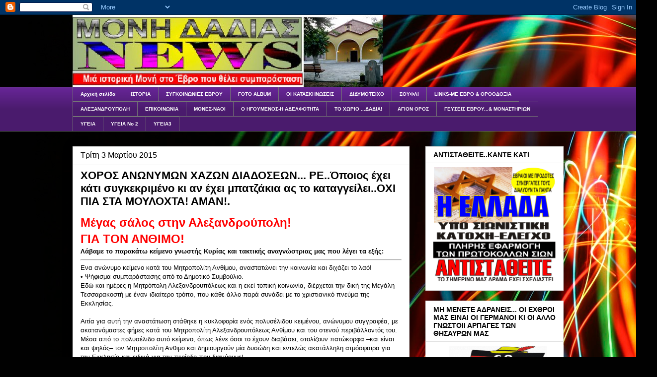

--- FILE ---
content_type: text/html; charset=UTF-8
request_url: https://monidadias-news.blogspot.com/2015/03/blog-post_42.html
body_size: 36340
content:
<!DOCTYPE html>
<html class='v2' dir='ltr' lang='el'>
<head>
<link href='https://www.blogger.com/static/v1/widgets/335934321-css_bundle_v2.css' rel='stylesheet' type='text/css'/>
<meta content='width=1100' name='viewport'/>
<meta content='text/html; charset=UTF-8' http-equiv='Content-Type'/>
<meta content='blogger' name='generator'/>
<link href='https://monidadias-news.blogspot.com/favicon.ico' rel='icon' type='image/x-icon'/>
<link href='http://monidadias-news.blogspot.com/2015/03/blog-post_42.html' rel='canonical'/>
<link rel="alternate" type="application/atom+xml" title="ΜΟΝΗ ΔΑΔΙΑΣ-ΝΕΑ - Atom" href="https://monidadias-news.blogspot.com/feeds/posts/default" />
<link rel="alternate" type="application/rss+xml" title="ΜΟΝΗ ΔΑΔΙΑΣ-ΝΕΑ - RSS" href="https://monidadias-news.blogspot.com/feeds/posts/default?alt=rss" />
<link rel="service.post" type="application/atom+xml" title="ΜΟΝΗ ΔΑΔΙΑΣ-ΝΕΑ - Atom" href="https://www.blogger.com/feeds/7772948657267447668/posts/default" />

<link rel="alternate" type="application/atom+xml" title="ΜΟΝΗ ΔΑΔΙΑΣ-ΝΕΑ - Atom" href="https://monidadias-news.blogspot.com/feeds/1193604505210105760/comments/default" />
<!--Can't find substitution for tag [blog.ieCssRetrofitLinks]-->
<meta content='http://monidadias-news.blogspot.com/2015/03/blog-post_42.html' property='og:url'/>
<meta content='ΧΟΡΟΣ ΑΝΩΝΥΜΩΝ ΧΑΖΩΝ ΔΙΑΔΟΣΕΩΝ... ΡΕ..Όποιος έχει κάτι συγκεκριμένο κι αν έχει μπατζάκια ας το καταγγείλει..ΟΧΙ ΠΙΑ ΣΤΑ ΜΟΥΛΟΧΤΑ! ΑΜΑΝ!. ' property='og:title'/>
<meta content='Iστολόγιο, προβολής της περιοχής του Δάσους Δαδιάς και του Έβρου γενικότερα' property='og:description'/>
<title>ΜΟΝΗ ΔΑΔΙΑΣ-ΝΕΑ: ΧΟΡΟΣ ΑΝΩΝΥΜΩΝ ΧΑΖΩΝ ΔΙΑΔΟΣΕΩΝ... ΡΕ..Όποιος έχει κάτι συγκεκριμένο κι αν έχει μπατζάκια ας το καταγγείλει..ΟΧΙ ΠΙΑ ΣΤΑ ΜΟΥΛΟΧΤΑ! ΑΜΑΝ!. </title>
<style id='page-skin-1' type='text/css'><!--
/*
-----------------------------------------------
Blogger Template Style
Name:     Awesome Inc.
Designer: Tina Chen
URL:      tinachen.org
----------------------------------------------- */
/* Content
----------------------------------------------- */
body {
font: normal normal 13px Arial, Tahoma, Helvetica, FreeSans, sans-serif;
color: #000000;
background: #010101 url(//themes.googleusercontent.com/image?id=1xcbtIQykYjcPn2KOPavnrm7R-N0Gsger3GYGLW-n52ykbg0n-xkvNXb7BXB9OX18gpEW) no-repeat fixed top center /* Credit: mattjeacock (http://www.istockphoto.com/googleimages.php?id=10937597&platform=blogger) */;
}
html body .content-outer {
min-width: 0;
max-width: 100%;
width: 100%;
}
a:link {
text-decoration: none;
color: #193964;
}
a:visited {
text-decoration: none;
color: #000000;
}
a:hover {
text-decoration: underline;
color: #193964;
}
.body-fauxcolumn-outer .cap-top {
position: absolute;
z-index: 1;
height: 276px;
width: 100%;
background: transparent none repeat-x scroll top left;
_background-image: none;
}
/* Columns
----------------------------------------------- */
.content-inner {
padding: 0;
}
.header-inner .section {
margin: 0 16px;
}
.tabs-inner .section {
margin: 0 16px;
}
.main-inner {
padding-top: 30px;
}
.main-inner .column-center-inner,
.main-inner .column-left-inner,
.main-inner .column-right-inner {
padding: 0 5px;
}
*+html body .main-inner .column-center-inner {
margin-top: -30px;
}
#layout .main-inner .column-center-inner {
margin-top: 0;
}
/* Header
----------------------------------------------- */
.header-outer {
margin: 0 0 0 0;
background: transparent none repeat scroll 0 0;
}
.Header h1 {
font: normal bold 40px Arial, Tahoma, Helvetica, FreeSans, sans-serif;
color: #000000;
text-shadow: 0 0 -1px #000000;
}
.Header h1 a {
color: #000000;
}
.Header .description {
font: normal normal 14px Arial, Tahoma, Helvetica, FreeSans, sans-serif;
color: #000000;
}
.header-inner .Header .titlewrapper,
.header-inner .Header .descriptionwrapper {
padding-left: 0;
padding-right: 0;
margin-bottom: 0;
}
.header-inner .Header .titlewrapper {
padding-top: 22px;
}
/* Tabs
----------------------------------------------- */
.tabs-outer {
overflow: hidden;
position: relative;
background: #662596 url(//www.blogblog.com/1kt/awesomeinc/tabs_gradient_light.png) repeat scroll 0 0;
}
#layout .tabs-outer {
overflow: visible;
}
.tabs-cap-top, .tabs-cap-bottom {
position: absolute;
width: 100%;
border-top: 1px solid #757575;
}
.tabs-cap-bottom {
bottom: 0;
}
.tabs-inner .widget li a {
display: inline-block;
margin: 0;
padding: .6em 1.5em;
font: normal bold 10px Arial, Tahoma, Helvetica, FreeSans, sans-serif;
color: #ffffff;
border-top: 1px solid #757575;
border-bottom: 1px solid #757575;
border-left: 1px solid #757575;
height: 16px;
line-height: 16px;
}
.tabs-inner .widget li:last-child a {
border-right: 1px solid #757575;
}
.tabs-inner .widget li.selected a, .tabs-inner .widget li a:hover {
background: #644319 url(//www.blogblog.com/1kt/awesomeinc/tabs_gradient_light.png) repeat-x scroll 0 -100px;
color: #ffffff;
}
/* Headings
----------------------------------------------- */
h2 {
font: normal bold 14px Arial, Tahoma, Helvetica, FreeSans, sans-serif;
color: #000000;
}
/* Widgets
----------------------------------------------- */
.main-inner .section {
margin: 0 27px;
padding: 0;
}
.main-inner .column-left-outer,
.main-inner .column-right-outer {
margin-top: 0;
}
#layout .main-inner .column-left-outer,
#layout .main-inner .column-right-outer {
margin-top: 0;
}
.main-inner .column-left-inner,
.main-inner .column-right-inner {
background: transparent none repeat 0 0;
-moz-box-shadow: 0 0 0 rgba(0, 0, 0, .2);
-webkit-box-shadow: 0 0 0 rgba(0, 0, 0, .2);
-goog-ms-box-shadow: 0 0 0 rgba(0, 0, 0, .2);
box-shadow: 0 0 0 rgba(0, 0, 0, .2);
-moz-border-radius: 0;
-webkit-border-radius: 0;
-goog-ms-border-radius: 0;
border-radius: 0;
}
#layout .main-inner .column-left-inner,
#layout .main-inner .column-right-inner {
margin-top: 0;
}
.sidebar .widget {
font: normal normal 14px Arial, Tahoma, Helvetica, FreeSans, sans-serif;
color: #000000;
}
.sidebar .widget a:link {
color: #193964;
}
.sidebar .widget a:visited {
color: #000000;
}
.sidebar .widget a:hover {
color: #193964;
}
.sidebar .widget h2 {
text-shadow: 0 0 -1px #000000;
}
.main-inner .widget {
background-color: #ffffff;
border: 1px solid #e1e1e1;
padding: 0 15px 15px;
margin: 20px -16px;
-moz-box-shadow: 0 0 20px rgba(0, 0, 0, .2);
-webkit-box-shadow: 0 0 20px rgba(0, 0, 0, .2);
-goog-ms-box-shadow: 0 0 20px rgba(0, 0, 0, .2);
box-shadow: 0 0 20px rgba(0, 0, 0, .2);
-moz-border-radius: 0;
-webkit-border-radius: 0;
-goog-ms-border-radius: 0;
border-radius: 0;
}
.main-inner .widget h2 {
margin: 0 -15px;
padding: .6em 15px .5em;
border-bottom: 1px solid transparent;
}
.footer-inner .widget h2 {
padding: 0 0 .4em;
border-bottom: 1px solid transparent;
}
.main-inner .widget h2 + div, .footer-inner .widget h2 + div {
border-top: 1px solid #e1e1e1;
padding-top: 8px;
}
.main-inner .widget .widget-content {
margin: 0 -15px;
padding: 7px 15px 0;
}
.main-inner .widget ul, .main-inner .widget #ArchiveList ul.flat {
margin: -8px -15px 0;
padding: 0;
list-style: none;
}
.main-inner .widget #ArchiveList {
margin: -8px 0 0;
}
.main-inner .widget ul li, .main-inner .widget #ArchiveList ul.flat li {
padding: .5em 15px;
text-indent: 0;
color: #000000;
border-top: 1px solid #e1e1e1;
border-bottom: 1px solid transparent;
}
.main-inner .widget #ArchiveList ul li {
padding-top: .25em;
padding-bottom: .25em;
}
.main-inner .widget ul li:first-child, .main-inner .widget #ArchiveList ul.flat li:first-child {
border-top: none;
}
.main-inner .widget ul li:last-child, .main-inner .widget #ArchiveList ul.flat li:last-child {
border-bottom: none;
}
.post-body {
position: relative;
}
.main-inner .widget .post-body ul {
padding: 0 2.5em;
margin: .5em 0;
list-style: disc;
}
.main-inner .widget .post-body ul li {
padding: 0.25em 0;
margin-bottom: .25em;
color: #000000;
border: none;
}
.footer-inner .widget ul {
padding: 0;
list-style: none;
}
.widget .zippy {
color: #000000;
}
/* Posts
----------------------------------------------- */
body .main-inner .Blog {
padding: 0;
margin-bottom: 1em;
background-color: transparent;
border: none;
-moz-box-shadow: 0 0 0 rgba(0, 0, 0, 0);
-webkit-box-shadow: 0 0 0 rgba(0, 0, 0, 0);
-goog-ms-box-shadow: 0 0 0 rgba(0, 0, 0, 0);
box-shadow: 0 0 0 rgba(0, 0, 0, 0);
}
.main-inner .section:last-child .Blog:last-child {
padding: 0;
margin-bottom: 1em;
}
.main-inner .widget h2.date-header {
margin: 0 -15px 1px;
padding: 0 0 0 0;
font: normal normal 16px Arial, Tahoma, Helvetica, FreeSans, sans-serif;
color: #000000;
background: transparent none no-repeat scroll top left;
border-top: 0 solid #e1e1e1;
border-bottom: 1px solid transparent;
-moz-border-radius-topleft: 0;
-moz-border-radius-topright: 0;
-webkit-border-top-left-radius: 0;
-webkit-border-top-right-radius: 0;
border-top-left-radius: 0;
border-top-right-radius: 0;
position: static;
bottom: 100%;
right: 15px;
text-shadow: 0 0 -1px #000000;
}
.main-inner .widget h2.date-header span {
font: normal normal 16px Arial, Tahoma, Helvetica, FreeSans, sans-serif;
display: block;
padding: .5em 15px;
border-left: 0 solid #e1e1e1;
border-right: 0 solid #e1e1e1;
}
.date-outer {
position: relative;
margin: 30px 0 20px;
padding: 0 15px;
background-color: #ffffff;
border: 1px solid #e1e1e1;
-moz-box-shadow: 0 0 20px rgba(0, 0, 0, .2);
-webkit-box-shadow: 0 0 20px rgba(0, 0, 0, .2);
-goog-ms-box-shadow: 0 0 20px rgba(0, 0, 0, .2);
box-shadow: 0 0 20px rgba(0, 0, 0, .2);
-moz-border-radius: 0;
-webkit-border-radius: 0;
-goog-ms-border-radius: 0;
border-radius: 0;
}
.date-outer:first-child {
margin-top: 0;
}
.date-outer:last-child {
margin-bottom: 20px;
-moz-border-radius-bottomleft: 0;
-moz-border-radius-bottomright: 0;
-webkit-border-bottom-left-radius: 0;
-webkit-border-bottom-right-radius: 0;
-goog-ms-border-bottom-left-radius: 0;
-goog-ms-border-bottom-right-radius: 0;
border-bottom-left-radius: 0;
border-bottom-right-radius: 0;
}
.date-posts {
margin: 0 -15px;
padding: 0 15px;
clear: both;
}
.post-outer, .inline-ad {
border-top: 1px solid #e1e1e1;
margin: 0 -15px;
padding: 15px 15px;
}
.post-outer {
padding-bottom: 10px;
}
.post-outer:first-child {
padding-top: 0;
border-top: none;
}
.post-outer:last-child, .inline-ad:last-child {
border-bottom: none;
}
.post-body {
position: relative;
}
.post-body img {
padding: 8px;
background: transparent;
border: 1px solid transparent;
-moz-box-shadow: 0 0 0 rgba(0, 0, 0, .2);
-webkit-box-shadow: 0 0 0 rgba(0, 0, 0, .2);
box-shadow: 0 0 0 rgba(0, 0, 0, .2);
-moz-border-radius: 0;
-webkit-border-radius: 0;
border-radius: 0;
}
h3.post-title, h4 {
font: normal bold 22px Arial, Tahoma, Helvetica, FreeSans, sans-serif;
color: #000000;
}
h3.post-title a {
font: normal bold 22px Arial, Tahoma, Helvetica, FreeSans, sans-serif;
color: #000000;
}
h3.post-title a:hover {
color: #193964;
text-decoration: underline;
}
.post-header {
margin: 0 0 1em;
}
.post-body {
line-height: 1.4;
}
.post-outer h2 {
color: #000000;
}
.post-footer {
margin: 1.5em 0 0;
}
#blog-pager {
padding: 15px;
font-size: 120%;
background-color: #ffffff;
border: 1px solid #e1e1e1;
-moz-box-shadow: 0 0 20px rgba(0, 0, 0, .2);
-webkit-box-shadow: 0 0 20px rgba(0, 0, 0, .2);
-goog-ms-box-shadow: 0 0 20px rgba(0, 0, 0, .2);
box-shadow: 0 0 20px rgba(0, 0, 0, .2);
-moz-border-radius: 0;
-webkit-border-radius: 0;
-goog-ms-border-radius: 0;
border-radius: 0;
-moz-border-radius-topleft: 0;
-moz-border-radius-topright: 0;
-webkit-border-top-left-radius: 0;
-webkit-border-top-right-radius: 0;
-goog-ms-border-top-left-radius: 0;
-goog-ms-border-top-right-radius: 0;
border-top-left-radius: 0;
border-top-right-radius-topright: 0;
margin-top: 1em;
}
.blog-feeds, .post-feeds {
margin: 1em 0;
text-align: center;
color: #000000;
}
.blog-feeds a, .post-feeds a {
color: #193964;
}
.blog-feeds a:visited, .post-feeds a:visited {
color: #000000;
}
.blog-feeds a:hover, .post-feeds a:hover {
color: #193964;
}
.post-outer .comments {
margin-top: 2em;
}
/* Comments
----------------------------------------------- */
.comments .comments-content .icon.blog-author {
background-repeat: no-repeat;
background-image: url([data-uri]);
}
.comments .comments-content .loadmore a {
border-top: 1px solid #757575;
border-bottom: 1px solid #757575;
}
.comments .continue {
border-top: 2px solid #757575;
}
/* Footer
----------------------------------------------- */
.footer-outer {
margin: -20px 0 -1px;
padding: 20px 0 0;
color: #ffffff;
overflow: hidden;
}
.footer-fauxborder-left {
border-top: 1px solid #e1e1e1;
background: #255596 none repeat scroll 0 0;
-moz-box-shadow: 0 0 20px rgba(0, 0, 0, .2);
-webkit-box-shadow: 0 0 20px rgba(0, 0, 0, .2);
-goog-ms-box-shadow: 0 0 20px rgba(0, 0, 0, .2);
box-shadow: 0 0 20px rgba(0, 0, 0, .2);
margin: 0 -20px;
}
/* Mobile
----------------------------------------------- */
body.mobile {
background-size: auto;
}
.mobile .body-fauxcolumn-outer {
background: transparent none repeat scroll top left;
}
*+html body.mobile .main-inner .column-center-inner {
margin-top: 0;
}
.mobile .main-inner .widget {
padding: 0 0 15px;
}
.mobile .main-inner .widget h2 + div,
.mobile .footer-inner .widget h2 + div {
border-top: none;
padding-top: 0;
}
.mobile .footer-inner .widget h2 {
padding: 0.5em 0;
border-bottom: none;
}
.mobile .main-inner .widget .widget-content {
margin: 0;
padding: 7px 0 0;
}
.mobile .main-inner .widget ul,
.mobile .main-inner .widget #ArchiveList ul.flat {
margin: 0 -15px 0;
}
.mobile .main-inner .widget h2.date-header {
right: 0;
}
.mobile .date-header span {
padding: 0.4em 0;
}
.mobile .date-outer:first-child {
margin-bottom: 0;
border: 1px solid #e1e1e1;
-moz-border-radius-topleft: 0;
-moz-border-radius-topright: 0;
-webkit-border-top-left-radius: 0;
-webkit-border-top-right-radius: 0;
-goog-ms-border-top-left-radius: 0;
-goog-ms-border-top-right-radius: 0;
border-top-left-radius: 0;
border-top-right-radius: 0;
}
.mobile .date-outer {
border-color: #e1e1e1;
border-width: 0 1px 1px;
}
.mobile .date-outer:last-child {
margin-bottom: 0;
}
.mobile .main-inner {
padding: 0;
}
.mobile .header-inner .section {
margin: 0;
}
.mobile .post-outer, .mobile .inline-ad {
padding: 5px 0;
}
.mobile .tabs-inner .section {
margin: 0 10px;
}
.mobile .main-inner .widget h2 {
margin: 0;
padding: 0;
}
.mobile .main-inner .widget h2.date-header span {
padding: 0;
}
.mobile .main-inner .widget .widget-content {
margin: 0;
padding: 7px 0 0;
}
.mobile #blog-pager {
border: 1px solid transparent;
background: #255596 none repeat scroll 0 0;
}
.mobile .main-inner .column-left-inner,
.mobile .main-inner .column-right-inner {
background: transparent none repeat 0 0;
-moz-box-shadow: none;
-webkit-box-shadow: none;
-goog-ms-box-shadow: none;
box-shadow: none;
}
.mobile .date-posts {
margin: 0;
padding: 0;
}
.mobile .footer-fauxborder-left {
margin: 0;
border-top: inherit;
}
.mobile .main-inner .section:last-child .Blog:last-child {
margin-bottom: 0;
}
.mobile-index-contents {
color: #000000;
}
.mobile .mobile-link-button {
background: #193964 url(//www.blogblog.com/1kt/awesomeinc/tabs_gradient_light.png) repeat scroll 0 0;
}
.mobile-link-button a:link, .mobile-link-button a:visited {
color: #ffffff;
}
.mobile .tabs-inner .PageList .widget-content {
background: transparent;
border-top: 1px solid;
border-color: #757575;
color: #ffffff;
}
.mobile .tabs-inner .PageList .widget-content .pagelist-arrow {
border-left: 1px solid #757575;
}

--></style>
<style id='template-skin-1' type='text/css'><!--
body {
min-width: 1020px;
}
.content-outer, .content-fauxcolumn-outer, .region-inner {
min-width: 1020px;
max-width: 1020px;
_width: 1020px;
}
.main-inner .columns {
padding-left: 0;
padding-right: 310px;
}
.main-inner .fauxcolumn-center-outer {
left: 0;
right: 310px;
/* IE6 does not respect left and right together */
_width: expression(this.parentNode.offsetWidth -
parseInt("0") -
parseInt("310px") + 'px');
}
.main-inner .fauxcolumn-left-outer {
width: 0;
}
.main-inner .fauxcolumn-right-outer {
width: 310px;
}
.main-inner .column-left-outer {
width: 0;
right: 100%;
margin-left: -0;
}
.main-inner .column-right-outer {
width: 310px;
margin-right: -310px;
}
#layout {
min-width: 0;
}
#layout .content-outer {
min-width: 0;
width: 800px;
}
#layout .region-inner {
min-width: 0;
width: auto;
}
body#layout div.add_widget {
padding: 8px;
}
body#layout div.add_widget a {
margin-left: 32px;
}
--></style>
<style>
    body {background-image:url(\/\/themes.googleusercontent.com\/image?id=1xcbtIQykYjcPn2KOPavnrm7R-N0Gsger3GYGLW-n52ykbg0n-xkvNXb7BXB9OX18gpEW);}
    
@media (max-width: 200px) { body {background-image:url(\/\/themes.googleusercontent.com\/image?id=1xcbtIQykYjcPn2KOPavnrm7R-N0Gsger3GYGLW-n52ykbg0n-xkvNXb7BXB9OX18gpEW&options=w200);}}
@media (max-width: 400px) and (min-width: 201px) { body {background-image:url(\/\/themes.googleusercontent.com\/image?id=1xcbtIQykYjcPn2KOPavnrm7R-N0Gsger3GYGLW-n52ykbg0n-xkvNXb7BXB9OX18gpEW&options=w400);}}
@media (max-width: 800px) and (min-width: 401px) { body {background-image:url(\/\/themes.googleusercontent.com\/image?id=1xcbtIQykYjcPn2KOPavnrm7R-N0Gsger3GYGLW-n52ykbg0n-xkvNXb7BXB9OX18gpEW&options=w800);}}
@media (max-width: 1200px) and (min-width: 801px) { body {background-image:url(\/\/themes.googleusercontent.com\/image?id=1xcbtIQykYjcPn2KOPavnrm7R-N0Gsger3GYGLW-n52ykbg0n-xkvNXb7BXB9OX18gpEW&options=w1200);}}
/* Last tag covers anything over one higher than the previous max-size cap. */
@media (min-width: 1201px) { body {background-image:url(\/\/themes.googleusercontent.com\/image?id=1xcbtIQykYjcPn2KOPavnrm7R-N0Gsger3GYGLW-n52ykbg0n-xkvNXb7BXB9OX18gpEW&options=w1600);}}
  </style>
<link href='https://www.blogger.com/dyn-css/authorization.css?targetBlogID=7772948657267447668&amp;zx=b48384ea-fba9-426b-b5fa-eca5fd47c23b' media='none' onload='if(media!=&#39;all&#39;)media=&#39;all&#39;' rel='stylesheet'/><noscript><link href='https://www.blogger.com/dyn-css/authorization.css?targetBlogID=7772948657267447668&amp;zx=b48384ea-fba9-426b-b5fa-eca5fd47c23b' rel='stylesheet'/></noscript>
<meta name='google-adsense-platform-account' content='ca-host-pub-1556223355139109'/>
<meta name='google-adsense-platform-domain' content='blogspot.com'/>

</head>
<body class='loading variant-light'>
<div class='navbar section' id='navbar' name='Navbar'><div class='widget Navbar' data-version='1' id='Navbar1'><script type="text/javascript">
    function setAttributeOnload(object, attribute, val) {
      if(window.addEventListener) {
        window.addEventListener('load',
          function(){ object[attribute] = val; }, false);
      } else {
        window.attachEvent('onload', function(){ object[attribute] = val; });
      }
    }
  </script>
<div id="navbar-iframe-container"></div>
<script type="text/javascript" src="https://apis.google.com/js/platform.js"></script>
<script type="text/javascript">
      gapi.load("gapi.iframes:gapi.iframes.style.bubble", function() {
        if (gapi.iframes && gapi.iframes.getContext) {
          gapi.iframes.getContext().openChild({
              url: 'https://www.blogger.com/navbar/7772948657267447668?po\x3d1193604505210105760\x26origin\x3dhttps://monidadias-news.blogspot.com',
              where: document.getElementById("navbar-iframe-container"),
              id: "navbar-iframe"
          });
        }
      });
    </script><script type="text/javascript">
(function() {
var script = document.createElement('script');
script.type = 'text/javascript';
script.src = '//pagead2.googlesyndication.com/pagead/js/google_top_exp.js';
var head = document.getElementsByTagName('head')[0];
if (head) {
head.appendChild(script);
}})();
</script>
</div></div>
<div class='body-fauxcolumns'>
<div class='fauxcolumn-outer body-fauxcolumn-outer'>
<div class='cap-top'>
<div class='cap-left'></div>
<div class='cap-right'></div>
</div>
<div class='fauxborder-left'>
<div class='fauxborder-right'></div>
<div class='fauxcolumn-inner'>
</div>
</div>
<div class='cap-bottom'>
<div class='cap-left'></div>
<div class='cap-right'></div>
</div>
</div>
</div>
<div class='content'>
<div class='content-fauxcolumns'>
<div class='fauxcolumn-outer content-fauxcolumn-outer'>
<div class='cap-top'>
<div class='cap-left'></div>
<div class='cap-right'></div>
</div>
<div class='fauxborder-left'>
<div class='fauxborder-right'></div>
<div class='fauxcolumn-inner'>
</div>
</div>
<div class='cap-bottom'>
<div class='cap-left'></div>
<div class='cap-right'></div>
</div>
</div>
</div>
<div class='content-outer'>
<div class='content-cap-top cap-top'>
<div class='cap-left'></div>
<div class='cap-right'></div>
</div>
<div class='fauxborder-left content-fauxborder-left'>
<div class='fauxborder-right content-fauxborder-right'></div>
<div class='content-inner'>
<header>
<div class='header-outer'>
<div class='header-cap-top cap-top'>
<div class='cap-left'></div>
<div class='cap-right'></div>
</div>
<div class='fauxborder-left header-fauxborder-left'>
<div class='fauxborder-right header-fauxborder-right'></div>
<div class='region-inner header-inner'>
<div class='header section' id='header' name='Κεφαλίδα'><div class='widget Header' data-version='1' id='Header1'>
<div id='header-inner'>
<a href='https://monidadias-news.blogspot.com/' style='display: block'>
<img alt='ΜΟΝΗ ΔΑΔΙΑΣ-ΝΕΑ' height='145px; ' id='Header1_headerimg' src='https://blogger.googleusercontent.com/img/b/R29vZ2xl/AVvXsEgI79htYKWFe9SVE7-34E-2_SynR50kr9t-WKF_S8ouu4pjpGAVqg76dMHhJIRSBb_9_z7RitFis-j9SxBQkgJq8_MmngPUrtC0U1WzLt-szIEz1DMwIQQQoCF0XYO6JMioF7jT1jFq8Qg/s1600/titlos+monis.jpg' style='display: block' width='624px; '/>
</a>
</div>
</div></div>
</div>
</div>
<div class='header-cap-bottom cap-bottom'>
<div class='cap-left'></div>
<div class='cap-right'></div>
</div>
</div>
</header>
<div class='tabs-outer'>
<div class='tabs-cap-top cap-top'>
<div class='cap-left'></div>
<div class='cap-right'></div>
</div>
<div class='fauxborder-left tabs-fauxborder-left'>
<div class='fauxborder-right tabs-fauxborder-right'></div>
<div class='region-inner tabs-inner'>
<div class='tabs section' id='crosscol' name='Σε όλες τις στήλες'><div class='widget PageList' data-version='1' id='PageList1'>
<h2>Σελίδες</h2>
<div class='widget-content'>
<ul>
<li>
<a href='https://monidadias-news.blogspot.com/'>Αρχική σελίδα</a>
</li>
<li>
<a href='https://monidadias-news.blogspot.com/p/blog-page.html'>ΙΣΤΟΡΙΑ</a>
</li>
<li>
<a href='https://monidadias-news.blogspot.com/p/blog-page_8.html'>ΣΥΓΚΟΙΝΩΝΙΕΣ ΕΒΡΟΥ</a>
</li>
<li>
<a href='https://monidadias-news.blogspot.com/p/foto-album.html'>FOTO ALBUM</a>
</li>
<li>
<a href='https://monidadias-news.blogspot.com/p/blog-page_4466.html'>ΟΙ ΚΑΤΑΣΚΗΝΩΣΕΙΣ</a>
</li>
<li>
<a href='https://monidadias-news.blogspot.com/p/blog-page_2306.html'>ΔΙΔΥΜΟΤΕΙΧΟ</a>
</li>
<li>
<a href='https://monidadias-news.blogspot.com/p/blog-page_16.html'>ΣΟΥΦΛΙ</a>
</li>
<li>
<a href='https://monidadias-news.blogspot.com/p/o-eb-me-links.html'>LINKS-ΜΕ ΕΒΡΟ &amp; ΟΡΘΟΔΟΞΙΑ</a>
</li>
<li>
<a href='https://monidadias-news.blogspot.com/p/blog-page_1776.html'>ΑΛΕΞΑΝΔΡΟΥΠΟΛΗ</a>
</li>
<li>
<a href='https://monidadias-news.blogspot.com/p/blog-page_26.html'>ΕΠΙΚΟΙΝΩΝΙΑ</a>
</li>
<li>
<a href='https://monidadias-news.blogspot.com/p/blog-page_13.html'>ΜΟΝΕΣ-ΝΑΟΙ</a>
</li>
<li>
<a href='https://monidadias-news.blogspot.com/p/blog-page_19.html'>Ο ΗΓΟΥΜΕΝΟΣ-Η ΑΔΕΛΦΟΤΗΤΑ</a>
</li>
<li>
<a href='https://monidadias-news.blogspot.com/p/to-x-by-tolis-press-bank.html'>ΤΟ ΧΩΡΙΟ ...ΔΑΔΙΑ!</a>
</li>
<li>
<a href='https://monidadias-news.blogspot.com/p/blog-page_21.html'>ΑΓΙΟΝ ΟΡΟΣ</a>
</li>
<li>
<a href='https://monidadias-news.blogspot.com/p/blog-page_30.html'>ΓΕΥΣΕΙΣ ΕΒΡΟΥ...&amp; ΜΟΝΑΣΤΗΡΙΩΝ</a>
</li>
<li>
<a href='https://monidadias-news.blogspot.com/p/blog-page_3083.html'>ΥΓΕΙΑ</a>
</li>
<li>
<a href='https://monidadias-news.blogspot.com/p/2.html'>ΥΓΕΙΑ Νο 2</a>
</li>
<li>
<a href='https://monidadias-news.blogspot.com/p/3.html'>ΥΓΕΙΑ3</a>
</li>
</ul>
<div class='clear'></div>
</div>
</div></div>
<div class='tabs no-items section' id='crosscol-overflow' name='Cross-Column 2'></div>
</div>
</div>
<div class='tabs-cap-bottom cap-bottom'>
<div class='cap-left'></div>
<div class='cap-right'></div>
</div>
</div>
<div class='main-outer'>
<div class='main-cap-top cap-top'>
<div class='cap-left'></div>
<div class='cap-right'></div>
</div>
<div class='fauxborder-left main-fauxborder-left'>
<div class='fauxborder-right main-fauxborder-right'></div>
<div class='region-inner main-inner'>
<div class='columns fauxcolumns'>
<div class='fauxcolumn-outer fauxcolumn-center-outer'>
<div class='cap-top'>
<div class='cap-left'></div>
<div class='cap-right'></div>
</div>
<div class='fauxborder-left'>
<div class='fauxborder-right'></div>
<div class='fauxcolumn-inner'>
</div>
</div>
<div class='cap-bottom'>
<div class='cap-left'></div>
<div class='cap-right'></div>
</div>
</div>
<div class='fauxcolumn-outer fauxcolumn-left-outer'>
<div class='cap-top'>
<div class='cap-left'></div>
<div class='cap-right'></div>
</div>
<div class='fauxborder-left'>
<div class='fauxborder-right'></div>
<div class='fauxcolumn-inner'>
</div>
</div>
<div class='cap-bottom'>
<div class='cap-left'></div>
<div class='cap-right'></div>
</div>
</div>
<div class='fauxcolumn-outer fauxcolumn-right-outer'>
<div class='cap-top'>
<div class='cap-left'></div>
<div class='cap-right'></div>
</div>
<div class='fauxborder-left'>
<div class='fauxborder-right'></div>
<div class='fauxcolumn-inner'>
</div>
</div>
<div class='cap-bottom'>
<div class='cap-left'></div>
<div class='cap-right'></div>
</div>
</div>
<!-- corrects IE6 width calculation -->
<div class='columns-inner'>
<div class='column-center-outer'>
<div class='column-center-inner'>
<div class='main section' id='main' name='Κύριος'><div class='widget Blog' data-version='1' id='Blog1'>
<div class='blog-posts hfeed'>

          <div class="date-outer">
        
<h2 class='date-header'><span>Τρίτη 3 Μαρτίου 2015</span></h2>

          <div class="date-posts">
        
<div class='post-outer'>
<div class='post hentry uncustomized-post-template' itemprop='blogPost' itemscope='itemscope' itemtype='http://schema.org/BlogPosting'>
<meta content='7772948657267447668' itemprop='blogId'/>
<meta content='1193604505210105760' itemprop='postId'/>
<a name='1193604505210105760'></a>
<h3 class='post-title entry-title' itemprop='name'>
ΧΟΡΟΣ ΑΝΩΝΥΜΩΝ ΧΑΖΩΝ ΔΙΑΔΟΣΕΩΝ... ΡΕ..Όποιος έχει κάτι συγκεκριμένο κι αν έχει μπατζάκια ας το καταγγείλει..ΟΧΙ ΠΙΑ ΣΤΑ ΜΟΥΛΟΧΤΑ! ΑΜΑΝ!. 
</h3>
<div class='post-header'>
<div class='post-header-line-1'></div>
</div>
<div class='post-body entry-content' id='post-body-1193604505210105760' itemprop='description articleBody'>
<div dir="ltr" style="text-align: left;" trbidi="on">
<h3>
<span style="color: red; font-size: x-large;">Μέγας σάλος στην Αλεξανδρούπολη!</span></h3>
<h3>
<span style="color: red; font-size: x-large;">ΓΙΑ ΤΟΝ ΑΝΘΙΜΟ!</span></h3>
<b><span style="font-family: Verdana, sans-serif;">Λάβαμε το παρακάτω κείμενο γνωστής Κυρίας και τακτικής αναγνώστριας μας που λέγει τα εξής:</span></b><br /><hr />
<span style="font-family: Verdana, sans-serif;">Ενα ανώνυμο κείμενο κατά του Μητροπολίτη Ανθίμου, αναστατώνει την κοινωνία 
και διχάζει το λαό!<br />&#8226; Ψήφισμα συμπαράστασης από το Δημοτικό Συμβούλιο.<br />Εδώ 
και ημέρες η Μητρόπολη Αλεξανδρουπόλεως και η εκεί τοπική κοινωνία, διέρχεται 
την δική της Μεγάλη Τεσσαρακοστή με έναν ιδιαίτερο τρόπο, που κάθε άλλο παρά 
συνάδει με το χριστιανικό πνεύμα της Εκκλησίας.</span><br />
<a name="more"></a><span style="font-family: Verdana, sans-serif;">
</span><br />
<span style="font-family: Verdana, sans-serif;">Αιτία για αυτή την αναστάτωση στάθηκε η κυκλοφορία ενός πολυσέλιδου κειμένου, 
ανώνυμου συγγραφέα, με ακατανόμαστες φήμες κατά του Μητροπολίτη Αλεξανδρουπόλεως 
Ανθίμου και του στενού περιβάλλοντός του.
</span><br />
<span style="font-family: Verdana, sans-serif;">Μέσα από το πολυσέλιδο αυτό κείμενο, όπως λένε όσοι το έχουν διαβάσει, 
στολίζουν πατώκορφα &#8211;και είναι και ψηλός&#8211; τον Μητροπολίτη Ανθιμο και δημιουργούν 
μία δυσώδη και εντελώς ακατάλληλη ατμόσφαιρα για την Εκκλησία και ειδικά για την 
περίοδο που διανύουμε!<br />Δεν έχουμε δεί ακόμη το κείμενο αυτό, για να 
σχηματίςουμε πλήρη εικόνα και προσωπική άποψη,αλλά συνάδελφοι που το διάβασαν, 
το θεωρούν καταδεφαστικό της προσωπικότητας του Ιεράρχη, αφού άπτεται προσωπικών 
θεμάτων και μάλιστα ηθικής φύσης!
</span><br />
<span style="font-family: Verdana, sans-serif;">Και όπως είναι φυσικό να συμβαίνει σε τέτοιες περιπτώσεις, οι φήμες αυτές 
έχουν αρχίσει να κυκλοφορούν από στόμα σε στόμα και να προκαλούν μία αποπνικτική 
ατμόσφαιρα!<br />Μετά απο τέτοιες φήμες δεν είναι εύκολο να μείνει ανεπηρέαστος 
παριστάνοντας οτι δεν συμβαίνει τιποτα!<br />Ωστόσο ενώ πρόκειται για ανώνυμο 
κείμενο και σπερμολογικές φήμες, έχει αναπτυχθεί ένα επίσημο κίνημα 
συμπαράστασης υπέρ του Μητροπολίτη, στη δοκιμασία που διέρχεται! Η αρχή έγινε 
από μία ιστοσελίδα της περιοχής iΘΡΑΚΗ, η οποία στην προσπάθειά της να 
συμπαρασταθεί στον Μητροπολίτη στη δυσκολία που διέρχεται, χρεώνει το όλο θέμα 
σε μία δήθεν οργάνωση, που θέλει το κακό του Μητροπολίτη και κινείται με 
κανόνες&#8230;. σέχτας! Επιχειρείται με τον τρόπο αυτό να &#171;ενοχοποιηθεί&#187; μία 
συγκεκριμένη ομάδα χριστιανών της περιοχής,η οποία εκφράζει την διαφοροποίησή 
της,ανοιχτά και επωνύμως και όχι με τη μέθοδο της ανωνυμογραφίας, στις επιλογές 
του Μητροπολίτη!<br />Αξιοσημείωτο είναι το γεγονός οτι στο θέμα αυτό αναμίχθηκε 
το Δημοτικό Συμβούλιο της Αλεξανδρούπολης, ύστερα από πρόταση του Δημάρχου της 
Αλεξανδρούπολης κ. Λαμπάκη και εξέδωσε ένα ανακοινωθέν- ψήφισμα,με το οποίο 
καταδικάζει τις ανώνυμες φήμες και δηλώνει οτι είναι στο πλευρό του 
Μητροπολίτη.<br />Το κακό στην περίπτωση αυτή είναι οτι και οι δύο κινήσεις 
συμπαράστασης, αντί να λειτουργήσουν πυροσβεστικά, όπως ήταν ο στόχος τους , 
άθελά τους &#171;επισημοποιούν&#187; αυτή τη φημολογία και δίνουν τη δυνατότητα ,σε όσους 
θέλουν να ασχοληθούν δημοσιογραφικά με το θέμα, να το πράξουν,αφού υπάρχει πλέον 
επίσημο κείμενο που αναγνωρίζει την ύπαρξη φημών! Επομένως με τον τροπο αυτό 
δίνεται η δυνατότητα σε όσους το θελήσουν να παρουσιάσουν ενδεχομένως και τα 
αναγραφόμενα στο ανώνυμο κείμενο !
</span><br />



<br />
<span style="font-family: Verdana, sans-serif;">Προσωπικά θεωρώ ως μεγάλο επικοινωνιακό λάθος, την κίνηση αυτή της Δημοτικής 
Αρχής, να βιαστεί να εκδώσει ανακοινωθέν- ψήφισμα κάλυψης του ,,,άσπονδου(όπως 
λένε όλοι εκεί) φίλου του Μητροπολίτη! Και ναι μεν το έκανε, όπως λέγει, για να 
προστατεύσει τον &#171;θεσμό&#187;, αλλά άθελά τους με τον τρόπο αυτό γίνονται το 
&#8230;σκαλοπάτι για να πατήσουν όσοι θέλουν να &#8230;τρολάρουν ένα τέτοιο θέμα, που θα 
μπορούσε να γίνει και σήριαλ λαϊκής κατανάλωσης!<br />Την κίνηση του κ.Δημάρχου 
επικρότησαν διάφοροι φορείς της πόλης, από τον βουλευτή των ΑΝΕΛ,τον Πρόεδρο του 
Επιμελητηρίου κ.ά.<br />Μάλιστα μαθαίνω οτι θα υπάρξει κι άλλο κύμα συμπαράστασης 
προς το τρωθέν πρόσωπο του Μητροπολίτη,με ψήφισμα που θα εκδώσουν, καθηκόντως 
αυτή τη φορά ,οι Ιερείς της Μητρόπολης , για να συμπαρασταθούν στην προϊσταμένη 
τους αρχή!<br />Αλλά και αυτό, είναι ένα ακόμη λάθος!<br />Δεν κάνεις ένα ανώνυμο 
κείμενο είδηση πολυτελείας! Δεν δίνεις μία είδηση που θα περνούσε ως μονόστηλη 
τις βάσεις για να γίνει εξάστηλο σε ταμπλόιντ!<br />Γιατί εκεί που ασχολούνταν με 
το συγκεκριμένο θέμα, μόνο οι αποδέκτες των ανωνύμων κειμένων, μετά την 
επισημοποίηση που πήρε, θα θέλουν να μάθουν όλοι περί τίνος πρόκειται και να 
ψάχνουν να διαβάσουν τον λίβελλο! Ετσι εκεί που το ήξεραν πέντε- δέκα, θα το 
πληροφορηθούν όλοι! Και αυτό μόνο ως επιτυχή έκβαση του θέματος δεν μπορείς να 
το εκλάβεις! Ας ελπίσουμε οτι θα καταλαγιάσει το θέμα και δεν θα προκαλέσει 
μεγαλύτερο κακό στο χριστεπώνυμο πλήρωμα της ακριτικής Αλεξανδρούπολης.</span></div>
<div style='clear: both;'></div>
</div>
<div class='post-footer'>
<div class='post-footer-line post-footer-line-1'>
<span class='post-author vcard'>
Αναρτήθηκε από
<span class='fn' itemprop='author' itemscope='itemscope' itemtype='http://schema.org/Person'>
<meta content='https://www.blogger.com/profile/17614145706471539260' itemprop='url'/>
<a class='g-profile' href='https://www.blogger.com/profile/17614145706471539260' rel='author' title='author profile'>
<span itemprop='name'>ΑΝΤΩΝΗΣ ΠΟΛΙΤΗΣ</span>
</a>
</span>
</span>
<span class='post-timestamp'>
στις
<meta content='http://monidadias-news.blogspot.com/2015/03/blog-post_42.html' itemprop='url'/>
<a class='timestamp-link' href='https://monidadias-news.blogspot.com/2015/03/blog-post_42.html' rel='bookmark' title='permanent link'><abbr class='published' itemprop='datePublished' title='2015-03-03T20:07:00+02:00'>8:07&#8239;μ.μ.</abbr></a>
</span>
<span class='post-comment-link'>
</span>
<span class='post-icons'>
<span class='item-control blog-admin pid-1965255881'>
<a href='https://www.blogger.com/post-edit.g?blogID=7772948657267447668&postID=1193604505210105760&from=pencil' title='Επεξεργασία ανάρτησης'>
<img alt='' class='icon-action' height='18' src='https://resources.blogblog.com/img/icon18_edit_allbkg.gif' width='18'/>
</a>
</span>
</span>
<div class='post-share-buttons goog-inline-block'>
<a class='goog-inline-block share-button sb-email' href='https://www.blogger.com/share-post.g?blogID=7772948657267447668&postID=1193604505210105760&target=email' target='_blank' title='Αποστολή με μήνυμα ηλεκτρονικού ταχυδρομείου
'><span class='share-button-link-text'>Αποστολή με μήνυμα ηλεκτρονικού ταχυδρομείου
</span></a><a class='goog-inline-block share-button sb-blog' href='https://www.blogger.com/share-post.g?blogID=7772948657267447668&postID=1193604505210105760&target=blog' onclick='window.open(this.href, "_blank", "height=270,width=475"); return false;' target='_blank' title='BlogThis!'><span class='share-button-link-text'>BlogThis!</span></a><a class='goog-inline-block share-button sb-twitter' href='https://www.blogger.com/share-post.g?blogID=7772948657267447668&postID=1193604505210105760&target=twitter' target='_blank' title='Κοινοποίηση στο X'><span class='share-button-link-text'>Κοινοποίηση στο X</span></a><a class='goog-inline-block share-button sb-facebook' href='https://www.blogger.com/share-post.g?blogID=7772948657267447668&postID=1193604505210105760&target=facebook' onclick='window.open(this.href, "_blank", "height=430,width=640"); return false;' target='_blank' title='Μοιραστείτε το στο Facebook'><span class='share-button-link-text'>Μοιραστείτε το στο Facebook</span></a><a class='goog-inline-block share-button sb-pinterest' href='https://www.blogger.com/share-post.g?blogID=7772948657267447668&postID=1193604505210105760&target=pinterest' target='_blank' title='Κοινοποίηση στο Pinterest'><span class='share-button-link-text'>Κοινοποίηση στο Pinterest</span></a>
</div>
</div>
<div class='post-footer-line post-footer-line-2'>
<span class='post-labels'>
Ετικέτες
<a href='https://monidadias-news.blogspot.com/search/label/%CE%95%CE%9A%CE%9A%CE%9B%CE%97%CE%A3%CE%99%CE%91%CE%A3%CE%A4%CE%99%CE%9A%CE%91%20%CE%93%CE%95%CE%93%CE%9F%CE%9D%CE%9F%CE%A4%CE%91' rel='tag'>ΕΚΚΛΗΣΙΑΣΤΙΚΑ ΓΕΓΟΝΟΤΑ</a>
</span>
</div>
<div class='post-footer-line post-footer-line-3'>
<span class='post-location'>
</span>
</div>
</div>
</div>
<div class='comments' id='comments'>
<a name='comments'></a>
<h4>Δεν υπάρχουν σχόλια:</h4>
<div id='Blog1_comments-block-wrapper'>
<dl class='avatar-comment-indent' id='comments-block'>
</dl>
</div>
<p class='comment-footer'>
<div class='comment-form'>
<a name='comment-form'></a>
<h4 id='comment-post-message'>Δημοσίευση σχολίου</h4>
<p>
</p>
<a href='https://www.blogger.com/comment/frame/7772948657267447668?po=1193604505210105760&hl=el&saa=85391&origin=https://monidadias-news.blogspot.com' id='comment-editor-src'></a>
<iframe allowtransparency='true' class='blogger-iframe-colorize blogger-comment-from-post' frameborder='0' height='410px' id='comment-editor' name='comment-editor' src='' width='100%'></iframe>
<script src='https://www.blogger.com/static/v1/jsbin/2830521187-comment_from_post_iframe.js' type='text/javascript'></script>
<script type='text/javascript'>
      BLOG_CMT_createIframe('https://www.blogger.com/rpc_relay.html');
    </script>
</div>
</p>
</div>
</div>

        </div></div>
      
</div>
<div class='blog-pager' id='blog-pager'>
<span id='blog-pager-newer-link'>
<a class='blog-pager-newer-link' href='https://monidadias-news.blogspot.com/2015/03/blog-post_4.html' id='Blog1_blog-pager-newer-link' title='Νεότερη ανάρτηση'>Νεότερη ανάρτηση</a>
</span>
<span id='blog-pager-older-link'>
<a class='blog-pager-older-link' href='https://monidadias-news.blogspot.com/2015/03/blog-post_3.html' id='Blog1_blog-pager-older-link' title='Παλαιότερη Ανάρτηση'>Παλαιότερη Ανάρτηση</a>
</span>
<a class='home-link' href='https://monidadias-news.blogspot.com/'>Αρχική σελίδα</a>
</div>
<div class='clear'></div>
<div class='post-feeds'>
<div class='feed-links'>
Εγγραφή σε:
<a class='feed-link' href='https://monidadias-news.blogspot.com/feeds/1193604505210105760/comments/default' target='_blank' type='application/atom+xml'>Σχόλια ανάρτησης (Atom)</a>
</div>
</div>
</div></div>
</div>
</div>
<div class='column-left-outer'>
<div class='column-left-inner'>
<aside>
</aside>
</div>
</div>
<div class='column-right-outer'>
<div class='column-right-inner'>
<aside>
<div class='sidebar section' id='sidebar-right-1'><div class='widget Image' data-version='1' id='Image30'>
<h2>ΑΝΤΙΣΤΑΘΕΙΤΕ..ΚΑΝΤΕ ΚΑΤΙ</h2>
<div class='widget-content'>
<img alt='ΑΝΤΙΣΤΑΘΕΙΤΕ..ΚΑΝΤΕ ΚΑΤΙ' height='282' id='Image30_img' src='https://blogger.googleusercontent.com/img/b/R29vZ2xl/AVvXsEinnU3Mye0_f3FMhP69dvyVz9ohXKKfZxOsRopYowGtfmwahEa7hitCONPHsS-AzFSL-ApLDGadx58m-76RKfLw29oLJQHsNYGrWKT-3lngEQetVDXeHQjx9QWZrFedz3MF4tyxwg7sgWI/s1600/SIONISTES.gif' width='300'/>
<br/>
</div>
<div class='clear'></div>
</div><div class='widget Image' data-version='1' id='Image29'>
<h2>ΜΗ ΜΕΝΕΤΕ ΑΔΡΑΝΕΙΣ... ΟΙ ΕΧΘΡΟΙ ΜΑΣ ΕΙΝΑΙ ΟΙ ΓΕΡΜΑΝΟΙ ΚΙ ΟΙ ΑΛΛΟ ΓΝΩΣΤΟΙΙ ΑΡΠΑΓΕΣ ΤΩΝ ΘΗΣΑΥΡΩΝ ΜΑΣ</h2>
<div class='widget-content'>
<img alt='ΜΗ ΜΕΝΕΤΕ ΑΔΡΑΝΕΙΣ... ΟΙ ΕΧΘΡΟΙ ΜΑΣ ΕΙΝΑΙ ΟΙ ΓΕΡΜΑΝΟΙ ΚΙ ΟΙ ΑΛΛΟ ΓΝΩΣΤΟΙΙ ΑΡΠΑΓΕΣ ΤΩΝ ΘΗΣΑΥΡΩΝ ΜΑΣ' height='438' id='Image29_img' src='https://blogger.googleusercontent.com/img/b/R29vZ2xl/AVvXsEgCpyY3mLH4VqbyNsPRzNc_y_T8ZMCR_FegVsSxUI5iZsDs49CML_vfbvhxPzlSfz8Dnkt4ZiAKSCNXydxnJzEnn0yeRODcfqot4nIRLHhWa-izWDD3d-9FrnhwnD4Bv62316tYobMBpaU/s1600/NIKI+SAMOTHRAKIS.gif' width='262'/>
<br/>
<span class='caption'>Απομονώστε τους...τσακίστε τους.Αντισταθειτε! Από το 1821 μας κατακλέβουν! Το ελληνικό πνεύμα δεν τους εξημερωσε... Βάρβαροι θα είναι ες αει... Φαντασθειτε επιζούν με δικά μας υλικά , αλλά δεν πληρώνουν φράγκο για τα πνευματικά μας δικαιώματα! ΟΙ ΜΠΑΣΤΑΡΔΟΙ! ΟΙ BLOGGERS θα μπορούσαν να παίξουν σημαντικό ρόλο...αλλά προς το παρόν... αεροκοπανούν ...ΧΑΒΑΛΕ ΜΠΙΖΙΜ!</span>
</div>
<div class='clear'></div>
</div><div class='widget Image' data-version='1' id='Image28'>
<h2>ΤΟ ΜΕΓΑΛΟ ΟΡΑΜΑ:ΟΙ ΛΑΟΙ ΝΑ ΣΕΒΟΝΤΑΙ ΚΑΙ ΝΑ ΠΡΟΣΤΑΤΕΥΟΥΝ ΑΥΤΗ ΤΗ ΧΩΡΑ... ΤΙΣ ΧΡΩΣΤΑΝΕ ΠΟΛΛΆ!</h2>
<div class='widget-content'>
<img alt='ΤΟ ΜΕΓΑΛΟ ΟΡΑΜΑ:ΟΙ ΛΑΟΙ ΝΑ ΣΕΒΟΝΤΑΙ ΚΑΙ ΝΑ ΠΡΟΣΤΑΤΕΥΟΥΝ ΑΥΤΗ ΤΗ ΧΩΡΑ... ΤΙΣ ΧΡΩΣΤΑΝΕ ΠΟΛΛΆ!' height='294' id='Image28_img' src='https://blogger.googleusercontent.com/img/b/R29vZ2xl/AVvXsEiwOQcAWMGlzjudGvJhUhB3_rRh60GxCZnQPvQEbleOwyfWF96YzIwpfyJC0vOiV8qd4gmiW7qYrOX0CAQyTBhvGAliiTgEX9bHKx9Zp7RUlEs2pzG5Nz77l2hxM20Gfth25Jt1anoKanU/s1600/%25CE%25B5%25CE%25BB%25CE%25BB%25CE%25B1%25CE%25B4%25CE%25B1.gif' width='314'/>
<br/>
<span class='caption'>Υπάρχουν κάποιοι τύποι που υποδύονται τους πολιτικούς και πουλάνε μόυσια... Για το θέμα αυτό, κάνουν του μπεκί ψιλοκομμένο! ΔΕΝ ΚΑΤΑΛΑΒΑΙΝΟΥΝ ΓΡΙ! ΤΟΣΟ ΚΟΘΟΝΙΑ!..Ναι μεν οι πολιτικάντηδες...αλλά κι εμείς το πόπολο... δεν πάμε παρακάτω. ΣΥΜΠΛΗΡΩΣΕ ΧΡΟΝΟ  Η ΑΦΙΣΟΥΛΑ ΑΥΤΗ... ΥΠΑΡΧΕΙ ΕΔΩ... Αλλά κανένας πούστης (τσίφτης) ΕΞ ΕΒΡΟΥ ΔΕΝ ΕΧΕΙ ΚΑΤΑΛΑΒΕΙ ΤΙ ΣΗΜΑΊΝΕΙ!..Μπεγλέρια-κόπανοι, είμαστε τελικά! Να βρίσουμε ή να κλάψουμε; ΡΕ!</span>
</div>
<div class='clear'></div>
</div><div class='widget Image' data-version='1' id='Image27'>
<div class='widget-content'>
<a href='http://pressliberty.wordpress.com'>
<img alt='' height='594' id='Image27_img' src='https://blogger.googleusercontent.com/img/b/R29vZ2xl/AVvXsEiloVhu4KVzxR3ORITiczbq-y9KKiOEFlsoRh03RhdeNMuY8da8KJs79ya5glzIZrzpQkKICxA4fZgdCTKb9LV93zqdcfk3BxL8sOo9nZUSQFNqNcuMak3B98aubuU4vMnveDircbUe684/s1600/BANER+%25CE%259C%25CE%2591%25CE%2598%25CE%2597%25CE%259C%25CE%2591%25CE%25A4%25CE%25A9%25CE%259D.gif' width='356'/>
</a>
<br/>
<span class='caption'>ΚΑΝΤΕ ΚΛΙΚ ΓΙΑ ΝΑ ΔΕΙΤΕ ΟΛΕΣ ΤΙΣ ΠΛΗΡΟΦΟΡΙΕΣ</span>
</div>
<div class='clear'></div>
</div><div class='widget Image' data-version='1' id='Image25'>
<div class='widget-content'>
<img alt='' height='460' id='Image25_img' src='https://blogger.googleusercontent.com/img/b/R29vZ2xl/AVvXsEi8Ugx49l5Dhu6IfsFwYkfhyTmf4JXPO2txg_3cmuqVCWiRmXrslVH8HUF3ftZHsR_xP5kGJA370WPsHdC5-xdGwZUIpGxvp5D20AtNY6YkQWCecAS5EImCSyrNUDhnjr3lsFOgzS-RxCE/s1600/SLOG.%25CE%259F%25CE%25A1%25CE%2598%25CE%2591.gif' width='276'/>
<br/>
</div>
<div class='clear'></div>
</div><div class='widget Image' data-version='1' id='Image24'>
<div class='widget-content'>
<img alt='' height='460' id='Image24_img' src='https://blogger.googleusercontent.com/img/b/R29vZ2xl/AVvXsEgHdNdgcUkrDM1UK5jsiGUboakUnkyW4Bhdlkw1jqqC1ELIkwAWJJIBAB2pP240P4Z1xme4gu6L_GBU3eIavokjoTnP0gKWPhrqIMyNMsr-94sHbnqbtrAXUtP0P7gkEW2TMfzj80ldF7w/s1600/sexoualiko.gif' width='276'/>
<br/>
</div>
<div class='clear'></div>
</div><div class='widget Image' data-version='1' id='Image23'>
<h2>ΕΙΝΑΙ ΚΑΙΡΟΣ ΠΙΑ ΝΑ ΑΦΗΣΟΥΜΕ ΤΟ ΚΥΡΙΕ ..ΕΛΕΗΣΟΝ!</h2>
<div class='widget-content'>
<img alt='ΕΙΝΑΙ ΚΑΙΡΟΣ ΠΙΑ ΝΑ ΑΦΗΣΟΥΜΕ ΤΟ ΚΥΡΙΕ ..ΕΛΕΗΣΟΝ!' height='206' id='Image23_img' src='https://blogger.googleusercontent.com/img/b/R29vZ2xl/AVvXsEj9tUv9Q1DEtrBgSRXcZ0aReZGSfdAi_Jaw9osvwOsdtLe4pTtjgyywiL0RDQGKG5x39pCfxOdGiV-0nePpvjRzT1ZvfiYnqVEEjG9Kax2VggcTxWM17ecyfktG53Omr50ZwKz5xofwv9o/s1600/HGIKEN.jpg' width='200'/>
<br/>
<span class='caption'>Εμείς εδώ , ως γνωστόν αρθρώνουμε έναν άλλο λόγο, πιο ευθύ κι αισθαντικό προς το πόπολο.Κρατάτε την ψυχραιμία σας. Περιμένετε εξελίξεις!.. Ο Εφησυχασμός τερμάτισε!... Η ΑΛΗΘΕΙΑ ΕΙΝΑΙ ΜΙΑ ΚΑΙ ΚΑΘΑΡΗ. ΟΥΤΕ ΕΝΑΣ ΙΕΡΑΡΧΗΣ ΣΗΚΩΣΕ ΠΑΝΤΙΈΡΑ ΥΠΕΡ ΠΙΣΤΕΩΣ ΚΑΙ ΠΑΤΡΙΔΑΣ! ΟΛΟΙ ΤΟΥΣ ΕΙΝΑΙ ΑΠΟΧΑΥΝΩΜΕΝΟΙ ΣΤΗ ΒΟΛΗ ΤΟΥΣ! ΜΑ ΟΥΤΕ ΕΝΑΣ ΚΟΥΝΙΕΤΑΙ...Δεν τους απασχολει το δράμα του λαού και της πατρίδας! Η ΤΕΛΕΙΑ ΑΠΟΓΥΜΩΝΣΗ για τα παραμύθια που εκπέμπουν! ΥΠΟΜΟΝΗ...ΕΛΠΙΔΑ...ΠΙΣΤΗ ΚΑΙ ΤΟ ΑΥΤΟ ΤΗΣ ΧΑΪΔΩΣ... Αυτό είναι σήμερα το ορθόδοξο Ιερατείο της Ελλάδας!</span>
</div>
<div class='clear'></div>
</div><div class='widget Image' data-version='1' id='Image22'>
<div class='widget-content'>
<img alt='' height='460' id='Image22_img' src='https://blogger.googleusercontent.com/img/b/R29vZ2xl/AVvXsEiuwVXu9Cf-JChVKR107yNw2vgtSj49wg3pjgmhyphenhyphen_0OIHgesK1cc-qcmLoCqOBFZppnZoAj_S9GEsYaL9zt3_AgCZHl8J5FwmDYxN98WcLv8EDbGrCr78SazvPfP1oQQrM2trmYxneI8Ng/s1600/KATA%25CE%25A3%25CE%259A%25CE%2595%25CE%25A5%25CE%2597+%25CE%2599%25CE%25A3%25CE%25A4%25CE%259F%25CE%25A3%25CE%2595%25CE%259B%25CE%2599%25CE%2594%25CE%25A9%25CE%259D.gif' width='322'/>
<br/>
</div>
<div class='clear'></div>
</div><div class='widget Image' data-version='1' id='Image21'>
<h2>EΠΙΣΚΕΦΘΕΙΤΕ ΤΗ ΜΟΝΗ ΔΑΔΙΑΣ</h2>
<div class='widget-content'>
<img alt='EΠΙΣΚΕΦΘΕΙΤΕ ΤΗ ΜΟΝΗ ΔΑΔΙΑΣ' height='113' id='Image21_img' src='https://blogger.googleusercontent.com/img/b/R29vZ2xl/AVvXsEjOHUt7trMVgydgmR76YArRK1zkm5uNPYNiHR4hNBEdwtihcZC4TeGGQSIXddBE_GNDUmcJjhH0bnE7omuPmqRGNtBvkKYEX9Tfc46xw3iqogUCtHi05eD99YLGyisNprLnDzPK8dz7Apg/s150/estavromenos2.jpg' width='150'/>
<br/>
<span class='caption'>Συμπαρασταθείτε, στη Μονή... Αξίζει τον κόπο ,υπάρχει Ανάσταση εκεί σε πολλά.. Μην ξεχνάτε τις περιπέτειές της μέσα στους αιώνες...Καταφέρει να υπάρχει!ΤΗΛ.ΜΟΝΗΣ:25540-51361</span>
</div>
<div class='clear'></div>
</div><div class='widget Image' data-version='1' id='Image15'>
<h2>ΝΑΙ ΕΜΕΙΣ ΒΑΖΟΥΜΕ ΚΑΙ ΔΙΑΦΗΜΙΣΕΙΣ ΜΕ ΑΝΘΡΩΠΙΝΟ ΚΟΣΤΟΣ !</h2>
<div class='widget-content'>
<img alt='ΝΑΙ ΕΜΕΙΣ ΒΑΖΟΥΜΕ ΚΑΙ ΔΙΑΦΗΜΙΣΕΙΣ ΜΕ ΑΝΘΡΩΠΙΝΟ ΚΟΣΤΟΣ !' height='460' id='Image15_img' src='https://blogger.googleusercontent.com/img/b/R29vZ2xl/AVvXsEj3f1KvWzhPyDEbBg4qiNhiJECDAkm5FEXnHsrYPYi7dgy61sn9s1tAGPKLmyFY4yCDTtfK7jbbFEO3IWTKcEyZ5mhFvV0Vwm-iv4sQw97YUF8WjLHTE-9lleDc1PkroNGUaE6L4ucDRA0/s1600/PAPA-DIAFIM.gif' width='298'/>
<br/>
<span class='caption'>Ναι αλλά οι εν εκκλησίες νταραβεριζόμενοι, δεν τους ενδιαφέρει το "ανθρωπινο στύλ μας... Να είναι καλά ο Άγιος Δέσποτας που τους στηριζει με υπεκοστολογήσεις, ώστε να πληρείτεια το ρηθέν..."τα καλά και συμφέροντα των ...τσεπών μας! Αντε Ρε...θα σας πάρει ο διάολος ούλους.. ΕΝΑΝ ΠΡΟΣ ΕΝΑΝ! ΟΛΟΥΣ ΤΟΥΣ ΕΜΠΟΡΕΥΑΜΕΝΟΥΣ ΤΟΝ ΧΡΙΣΤΟΝ!</span>
</div>
<div class='clear'></div>
</div><div class='widget Image' data-version='1' id='Image14'>
<h2>ETΣΙ ΓΙΑ ΝΑ ΜΗΝ ΨΗΦΙΖΕΙΣ ΩΣ ΠΡΟΒΑΤΟΝ!</h2>
<div class='widget-content'>
<img alt='ETΣΙ ΓΙΑ ΝΑ ΜΗΝ ΨΗΦΙΖΕΙΣ ΩΣ ΠΡΟΒΑΤΟΝ!' height='542' id='Image14_img' src='https://blogger.googleusercontent.com/img/b/R29vZ2xl/AVvXsEgtajYeSdJrsuaJQf4AnwCUUm0pS5pBP6d97eIqKXk9TaKq2-f52whO85YNA9QPR7KJHCEEh5TPqv56tN6tcmC1YZEevlmFrAfajan51XGwc1R_DM1E45svJhVq1AYzOrrMjUHm-sc-Yyc/s1600/RHTA.jpg' width='247'/>
<br/>
</div>
<div class='clear'></div>
</div><div class='widget Image' data-version='1' id='Image13'>
<div class='widget-content'>
<img alt='' height='338' id='Image13_img' src='https://blogger.googleusercontent.com/img/b/R29vZ2xl/AVvXsEhuX6Vr5f0s8MADU2VAcSuCE1OVzQFYBRRtUnJT7GfKEI9PZLKSeUJGxUmdzRGgGDRSnQtwvht3bsysRHoMQiI_l_7hmQ0whCvM1gX1MKBdoTDbJsW7EP2WGnL3cfOn_A964BzkfS2nOAE/s1600/THALAMOS-NAOS2.jpg' width='450'/>
<br/>
<span class='caption'>Μια γωνιά της Μονής Δαδιάς ΤΗΛΕΦΩΝΟ ΜΟΝΗΣ : 25540-51361</span>
</div>
<div class='clear'></div>
</div><div class='widget Image' data-version='1' id='Image12'>
<div class='widget-content'>
<img alt='' height='460' id='Image12_img' src='https://blogger.googleusercontent.com/img/b/R29vZ2xl/AVvXsEhYsKlJ4O4ZRN6rQSyr0LrEaFOOT_HJbrTyDWigCHHtU_KuOak1u2qWo_LCdFMFQ9v3FWYdzBW9s6fRX2V_v0xZlt4OJ9_1-agL7_MQ6-dpK5BHSvWKvUreV2ZuKYBS_z-nlkRCH8EcuwA/s1600/%25CE%25A3%25CE%259F%25CE%2599%25CE%259C%25CE%25A0%25CE%259B%25CE%2595.gif' width='184'/>
<br/>
</div>
<div class='clear'></div>
</div><div class='widget Image' data-version='1' id='Image11'>
<h2>ΟΙ ΕΒΡΙΤΕΣ ΔΕΝ ΚΑΤΑΛΑΒΑΙΝΟΥΝ ΤΙΠΟΤΕ! ΒΡΑΖΙΥΝ ΣΤΙΟ ΖΟΥΜΙ ΤΟΥΣ...κι εμείς τους παίρνουμε στα ΣΟΒΑΡΑ</h2>
<div class='widget-content'>
<img alt='ΟΙ ΕΒΡΙΤΕΣ ΔΕΝ ΚΑΤΑΛΑΒΑΙΝΟΥΝ ΤΙΠΟΤΕ! ΒΡΑΖΙΥΝ ΣΤΙΟ ΖΟΥΜΙ ΤΟΥΣ...κι εμείς τους παίρνουμε στα ΣΟΒΑΡΑ' height='441' id='Image11_img' src='https://blogger.googleusercontent.com/img/b/R29vZ2xl/AVvXsEgOQ6ETNbiV49O5FtD3NY_k_LBdrx4Qwm-bg9_zgJAqKTGQR5m9qy-IhyphenhyphenpmvcXdES_PMNYXSw8cu6l8u4NzEoVL3K5y5Y3F6fpU7Goz9Y-nsnDKD_vCM2DZtqAzWQjQNVFHtYV14taTde8/s1600/PARAKHSH9.gif' width='230'/>
<br/>
<span class='caption'>ΕΠΙ 2 ΧΡΟΝΙΑ ΕΧΟΥΜΕ ΕΔΩ ΑΥΤΟ ΤΟ ΚΑΡΕΔΑΚΙ... ΚΑΙ ΚΑΝΕΝΑΣ ΠΟΥΣΤΗΣ-έστω Τσίφτη)- ΕΞ ΕΒΡΟΥ ΔΕΝ ΕΧΕΙ ΣΥΓΚΙΝΗΘΕΊ..! ΜΙΚΡΟ ΔΕΙΓΜΑ ΤΗΣ ΓΚΑΤΖΙΟ-ΤΑΥΤΟΤΗΤΑΣ ΜΑΣ! ΣΑΣ προσβάλλουμε; Ε, άει σιχτιρ -μπουρντά!...Είμαστε ή δεν είμαστε ΡΕ χαϊβάνια;</span>
</div>
<div class='clear'></div>
</div><div class='widget Image' data-version='1' id='Image10'>
<h2>ΘΑ ΣΚΑΨΟΥΜΕ ΕΙΣ ΒΑΘΟΣ ΟΛΟ ΤΟΝ ΕΒΡΟ.ΔΕΝ ΠΑΙΖΟΥΜΕ!</h2>
<div class='widget-content'>
<img alt='ΘΑ ΣΚΑΨΟΥΜΕ ΕΙΣ ΒΑΘΟΣ ΟΛΟ ΤΟΝ ΕΒΡΟ.ΔΕΝ ΠΑΙΖΟΥΜΕ!' height='441' id='Image10_img' src='https://blogger.googleusercontent.com/img/b/R29vZ2xl/AVvXsEgopuNCmJquAspLvKEKu-8XTTS-C4Y7AI0s3e_Srk7ffz5Lwmg-YvI9kPNo5DDk-59qeYQ5cTIldM09s8rAwG42uWU6HDJNdRrnOZbZ7dQbZIrkIkhB1yuHm0W1drCIbAs4UJU18-qnXpw/s1600/arxaia8.gif' width='230'/>
<br/>
</div>
<div class='clear'></div>
</div><div class='widget Image' data-version='1' id='Image4'>
<h2>Ε, ΨΙΤ..ΠΡΟΣΟΧΗ!!!</h2>
<div class='widget-content'>
<img alt='Ε, ΨΙΤ..ΠΡΟΣΟΧΗ!!!' height='253' id='Image4_img' src='https://blogger.googleusercontent.com/img/b/R29vZ2xl/AVvXsEiDA_5yzTqCjmdz2tkc_AWocfu1CKrg5QGCZ0dxHscsFJZS2g__OCOC8eNj0XwboQ_VQO2VHQxrj_dFipFa2mMd8H8Z8usGR518oLAYwdqGRoRqCrgV2w9B5fNXUmRv83z_TnKPJ0OFHFM/s1600/ESTAVROMENOS.jpg' width='447'/>
<br/>
<span class='caption'>Ποιος είπε ότι η ιστοσελίδα αυτή είναι...αυστηρώς παπαδίστικη; Η Μονή Δαδιάς είναι σύμβολο. Θυμίζει Ελλάδα. Ολοένα καταστρέφεται και ολοένα ξανά-ανασταίνεται. Η ιστοσελίδα θα εξελιχθεί σε ένα  PORTAL, σε ένα πλήρες album..δια πάσαν χρήσιν..Με ΟΛΑ τα επίκαιρα ΚΑΙ ΟΛΑ ΤΑ ΘΡΑΚΙΩΤΙΚΑ ΠΟΥ ΑΞΙΖΟΥΝ ΑΝΑΔΕΙΞΗΣ!..ΚΙ ΑΣΦΑΛΩΣ ΜΕ ΕΚΚΛΗΣΙΑΣΤΙΚΑ ΘΕΜΑΤΑ , που τόσον σας απασχολούν-μια και είστε πιστοί, ειδωμένα όμως κάτω από ένα άλλο πρίσμα, σύγχρονο, χωρίς να επιδιώκουμε να ανατρέψουμε τα ήδη ισχύοντα, ΤΑ ΟΠΟΙΑ ΚΑΙ ΘΑ ΛΙΑΝΙΖΟΥΜΕ ...ΔΕΟΝΤΩΣ ΚΙ ΕΥΣΕΒΩΣ... !</span>
</div>
<div class='clear'></div>
</div><div class='widget BlogArchive' data-version='1' id='BlogArchive1'>
<h2>Αρχειοθήκη ιστολογίου</h2>
<div class='widget-content'>
<div id='ArchiveList'>
<div id='BlogArchive1_ArchiveList'>
<ul class='hierarchy'>
<li class='archivedate collapsed'>
<a class='toggle' href='javascript:void(0)'>
<span class='zippy'>

        &#9658;&#160;
      
</span>
</a>
<a class='post-count-link' href='https://monidadias-news.blogspot.com/2012/'>
2012
</a>
<span class='post-count' dir='ltr'>(206)</span>
<ul class='hierarchy'>
<li class='archivedate collapsed'>
<a class='toggle' href='javascript:void(0)'>
<span class='zippy'>

        &#9658;&#160;
      
</span>
</a>
<a class='post-count-link' href='https://monidadias-news.blogspot.com/2012/07/'>
Ιουλίου
</a>
<span class='post-count' dir='ltr'>(4)</span>
</li>
</ul>
<ul class='hierarchy'>
<li class='archivedate collapsed'>
<a class='toggle' href='javascript:void(0)'>
<span class='zippy'>

        &#9658;&#160;
      
</span>
</a>
<a class='post-count-link' href='https://monidadias-news.blogspot.com/2012/09/'>
Σεπτεμβρίου
</a>
<span class='post-count' dir='ltr'>(45)</span>
</li>
</ul>
<ul class='hierarchy'>
<li class='archivedate collapsed'>
<a class='toggle' href='javascript:void(0)'>
<span class='zippy'>

        &#9658;&#160;
      
</span>
</a>
<a class='post-count-link' href='https://monidadias-news.blogspot.com/2012/10/'>
Οκτωβρίου
</a>
<span class='post-count' dir='ltr'>(47)</span>
</li>
</ul>
<ul class='hierarchy'>
<li class='archivedate collapsed'>
<a class='toggle' href='javascript:void(0)'>
<span class='zippy'>

        &#9658;&#160;
      
</span>
</a>
<a class='post-count-link' href='https://monidadias-news.blogspot.com/2012/11/'>
Νοεμβρίου
</a>
<span class='post-count' dir='ltr'>(50)</span>
</li>
</ul>
<ul class='hierarchy'>
<li class='archivedate collapsed'>
<a class='toggle' href='javascript:void(0)'>
<span class='zippy'>

        &#9658;&#160;
      
</span>
</a>
<a class='post-count-link' href='https://monidadias-news.blogspot.com/2012/12/'>
Δεκεμβρίου
</a>
<span class='post-count' dir='ltr'>(60)</span>
</li>
</ul>
</li>
</ul>
<ul class='hierarchy'>
<li class='archivedate collapsed'>
<a class='toggle' href='javascript:void(0)'>
<span class='zippy'>

        &#9658;&#160;
      
</span>
</a>
<a class='post-count-link' href='https://monidadias-news.blogspot.com/2013/'>
2013
</a>
<span class='post-count' dir='ltr'>(916)</span>
<ul class='hierarchy'>
<li class='archivedate collapsed'>
<a class='toggle' href='javascript:void(0)'>
<span class='zippy'>

        &#9658;&#160;
      
</span>
</a>
<a class='post-count-link' href='https://monidadias-news.blogspot.com/2013/01/'>
Ιανουαρίου
</a>
<span class='post-count' dir='ltr'>(81)</span>
</li>
</ul>
<ul class='hierarchy'>
<li class='archivedate collapsed'>
<a class='toggle' href='javascript:void(0)'>
<span class='zippy'>

        &#9658;&#160;
      
</span>
</a>
<a class='post-count-link' href='https://monidadias-news.blogspot.com/2013/02/'>
Φεβρουαρίου
</a>
<span class='post-count' dir='ltr'>(74)</span>
</li>
</ul>
<ul class='hierarchy'>
<li class='archivedate collapsed'>
<a class='toggle' href='javascript:void(0)'>
<span class='zippy'>

        &#9658;&#160;
      
</span>
</a>
<a class='post-count-link' href='https://monidadias-news.blogspot.com/2013/03/'>
Μαρτίου
</a>
<span class='post-count' dir='ltr'>(111)</span>
</li>
</ul>
<ul class='hierarchy'>
<li class='archivedate collapsed'>
<a class='toggle' href='javascript:void(0)'>
<span class='zippy'>

        &#9658;&#160;
      
</span>
</a>
<a class='post-count-link' href='https://monidadias-news.blogspot.com/2013/04/'>
Απριλίου
</a>
<span class='post-count' dir='ltr'>(160)</span>
</li>
</ul>
<ul class='hierarchy'>
<li class='archivedate collapsed'>
<a class='toggle' href='javascript:void(0)'>
<span class='zippy'>

        &#9658;&#160;
      
</span>
</a>
<a class='post-count-link' href='https://monidadias-news.blogspot.com/2013/05/'>
Μαΐου
</a>
<span class='post-count' dir='ltr'>(74)</span>
</li>
</ul>
<ul class='hierarchy'>
<li class='archivedate collapsed'>
<a class='toggle' href='javascript:void(0)'>
<span class='zippy'>

        &#9658;&#160;
      
</span>
</a>
<a class='post-count-link' href='https://monidadias-news.blogspot.com/2013/06/'>
Ιουνίου
</a>
<span class='post-count' dir='ltr'>(66)</span>
</li>
</ul>
<ul class='hierarchy'>
<li class='archivedate collapsed'>
<a class='toggle' href='javascript:void(0)'>
<span class='zippy'>

        &#9658;&#160;
      
</span>
</a>
<a class='post-count-link' href='https://monidadias-news.blogspot.com/2013/07/'>
Ιουλίου
</a>
<span class='post-count' dir='ltr'>(64)</span>
</li>
</ul>
<ul class='hierarchy'>
<li class='archivedate collapsed'>
<a class='toggle' href='javascript:void(0)'>
<span class='zippy'>

        &#9658;&#160;
      
</span>
</a>
<a class='post-count-link' href='https://monidadias-news.blogspot.com/2013/08/'>
Αυγούστου
</a>
<span class='post-count' dir='ltr'>(49)</span>
</li>
</ul>
<ul class='hierarchy'>
<li class='archivedate collapsed'>
<a class='toggle' href='javascript:void(0)'>
<span class='zippy'>

        &#9658;&#160;
      
</span>
</a>
<a class='post-count-link' href='https://monidadias-news.blogspot.com/2013/09/'>
Σεπτεμβρίου
</a>
<span class='post-count' dir='ltr'>(38)</span>
</li>
</ul>
<ul class='hierarchy'>
<li class='archivedate collapsed'>
<a class='toggle' href='javascript:void(0)'>
<span class='zippy'>

        &#9658;&#160;
      
</span>
</a>
<a class='post-count-link' href='https://monidadias-news.blogspot.com/2013/10/'>
Οκτωβρίου
</a>
<span class='post-count' dir='ltr'>(50)</span>
</li>
</ul>
<ul class='hierarchy'>
<li class='archivedate collapsed'>
<a class='toggle' href='javascript:void(0)'>
<span class='zippy'>

        &#9658;&#160;
      
</span>
</a>
<a class='post-count-link' href='https://monidadias-news.blogspot.com/2013/11/'>
Νοεμβρίου
</a>
<span class='post-count' dir='ltr'>(59)</span>
</li>
</ul>
<ul class='hierarchy'>
<li class='archivedate collapsed'>
<a class='toggle' href='javascript:void(0)'>
<span class='zippy'>

        &#9658;&#160;
      
</span>
</a>
<a class='post-count-link' href='https://monidadias-news.blogspot.com/2013/12/'>
Δεκεμβρίου
</a>
<span class='post-count' dir='ltr'>(90)</span>
</li>
</ul>
</li>
</ul>
<ul class='hierarchy'>
<li class='archivedate collapsed'>
<a class='toggle' href='javascript:void(0)'>
<span class='zippy'>

        &#9658;&#160;
      
</span>
</a>
<a class='post-count-link' href='https://monidadias-news.blogspot.com/2014/'>
2014
</a>
<span class='post-count' dir='ltr'>(767)</span>
<ul class='hierarchy'>
<li class='archivedate collapsed'>
<a class='toggle' href='javascript:void(0)'>
<span class='zippy'>

        &#9658;&#160;
      
</span>
</a>
<a class='post-count-link' href='https://monidadias-news.blogspot.com/2014/01/'>
Ιανουαρίου
</a>
<span class='post-count' dir='ltr'>(65)</span>
</li>
</ul>
<ul class='hierarchy'>
<li class='archivedate collapsed'>
<a class='toggle' href='javascript:void(0)'>
<span class='zippy'>

        &#9658;&#160;
      
</span>
</a>
<a class='post-count-link' href='https://monidadias-news.blogspot.com/2014/02/'>
Φεβρουαρίου
</a>
<span class='post-count' dir='ltr'>(68)</span>
</li>
</ul>
<ul class='hierarchy'>
<li class='archivedate collapsed'>
<a class='toggle' href='javascript:void(0)'>
<span class='zippy'>

        &#9658;&#160;
      
</span>
</a>
<a class='post-count-link' href='https://monidadias-news.blogspot.com/2014/03/'>
Μαρτίου
</a>
<span class='post-count' dir='ltr'>(65)</span>
</li>
</ul>
<ul class='hierarchy'>
<li class='archivedate collapsed'>
<a class='toggle' href='javascript:void(0)'>
<span class='zippy'>

        &#9658;&#160;
      
</span>
</a>
<a class='post-count-link' href='https://monidadias-news.blogspot.com/2014/04/'>
Απριλίου
</a>
<span class='post-count' dir='ltr'>(85)</span>
</li>
</ul>
<ul class='hierarchy'>
<li class='archivedate collapsed'>
<a class='toggle' href='javascript:void(0)'>
<span class='zippy'>

        &#9658;&#160;
      
</span>
</a>
<a class='post-count-link' href='https://monidadias-news.blogspot.com/2014/05/'>
Μαΐου
</a>
<span class='post-count' dir='ltr'>(75)</span>
</li>
</ul>
<ul class='hierarchy'>
<li class='archivedate collapsed'>
<a class='toggle' href='javascript:void(0)'>
<span class='zippy'>

        &#9658;&#160;
      
</span>
</a>
<a class='post-count-link' href='https://monidadias-news.blogspot.com/2014/06/'>
Ιουνίου
</a>
<span class='post-count' dir='ltr'>(63)</span>
</li>
</ul>
<ul class='hierarchy'>
<li class='archivedate collapsed'>
<a class='toggle' href='javascript:void(0)'>
<span class='zippy'>

        &#9658;&#160;
      
</span>
</a>
<a class='post-count-link' href='https://monidadias-news.blogspot.com/2014/07/'>
Ιουλίου
</a>
<span class='post-count' dir='ltr'>(77)</span>
</li>
</ul>
<ul class='hierarchy'>
<li class='archivedate collapsed'>
<a class='toggle' href='javascript:void(0)'>
<span class='zippy'>

        &#9658;&#160;
      
</span>
</a>
<a class='post-count-link' href='https://monidadias-news.blogspot.com/2014/08/'>
Αυγούστου
</a>
<span class='post-count' dir='ltr'>(71)</span>
</li>
</ul>
<ul class='hierarchy'>
<li class='archivedate collapsed'>
<a class='toggle' href='javascript:void(0)'>
<span class='zippy'>

        &#9658;&#160;
      
</span>
</a>
<a class='post-count-link' href='https://monidadias-news.blogspot.com/2014/09/'>
Σεπτεμβρίου
</a>
<span class='post-count' dir='ltr'>(46)</span>
</li>
</ul>
<ul class='hierarchy'>
<li class='archivedate collapsed'>
<a class='toggle' href='javascript:void(0)'>
<span class='zippy'>

        &#9658;&#160;
      
</span>
</a>
<a class='post-count-link' href='https://monidadias-news.blogspot.com/2014/10/'>
Οκτωβρίου
</a>
<span class='post-count' dir='ltr'>(32)</span>
</li>
</ul>
<ul class='hierarchy'>
<li class='archivedate collapsed'>
<a class='toggle' href='javascript:void(0)'>
<span class='zippy'>

        &#9658;&#160;
      
</span>
</a>
<a class='post-count-link' href='https://monidadias-news.blogspot.com/2014/11/'>
Νοεμβρίου
</a>
<span class='post-count' dir='ltr'>(56)</span>
</li>
</ul>
<ul class='hierarchy'>
<li class='archivedate collapsed'>
<a class='toggle' href='javascript:void(0)'>
<span class='zippy'>

        &#9658;&#160;
      
</span>
</a>
<a class='post-count-link' href='https://monidadias-news.blogspot.com/2014/12/'>
Δεκεμβρίου
</a>
<span class='post-count' dir='ltr'>(64)</span>
</li>
</ul>
</li>
</ul>
<ul class='hierarchy'>
<li class='archivedate expanded'>
<a class='toggle' href='javascript:void(0)'>
<span class='zippy toggle-open'>

        &#9660;&#160;
      
</span>
</a>
<a class='post-count-link' href='https://monidadias-news.blogspot.com/2015/'>
2015
</a>
<span class='post-count' dir='ltr'>(739)</span>
<ul class='hierarchy'>
<li class='archivedate collapsed'>
<a class='toggle' href='javascript:void(0)'>
<span class='zippy'>

        &#9658;&#160;
      
</span>
</a>
<a class='post-count-link' href='https://monidadias-news.blogspot.com/2015/01/'>
Ιανουαρίου
</a>
<span class='post-count' dir='ltr'>(26)</span>
</li>
</ul>
<ul class='hierarchy'>
<li class='archivedate collapsed'>
<a class='toggle' href='javascript:void(0)'>
<span class='zippy'>

        &#9658;&#160;
      
</span>
</a>
<a class='post-count-link' href='https://monidadias-news.blogspot.com/2015/02/'>
Φεβρουαρίου
</a>
<span class='post-count' dir='ltr'>(37)</span>
</li>
</ul>
<ul class='hierarchy'>
<li class='archivedate expanded'>
<a class='toggle' href='javascript:void(0)'>
<span class='zippy toggle-open'>

        &#9660;&#160;
      
</span>
</a>
<a class='post-count-link' href='https://monidadias-news.blogspot.com/2015/03/'>
Μαρτίου
</a>
<span class='post-count' dir='ltr'>(74)</span>
<ul class='posts'>
<li><a href='https://monidadias-news.blogspot.com/2015/03/02032015-0737.html'>





ΣΥΓΚΛΟΝΙΣΤΙΚΟ: Ανακαλύφθηκε το σπίτι του Ιησ...</a></li>
<li><a href='https://monidadias-news.blogspot.com/2015/03/80-80.html'>
ΕΚΛΕΨΑΝ ΡΩΣΟΦΟΝΟΙ 80/ΧΡΟΝΟ ΜΕΣΑ ΣΤΟ ΜΕΤΡΟ!&#160;

Χθες...</a></li>
<li><a href='https://monidadias-news.blogspot.com/2015/03/blog-post.html'>ΝΥΝ ΥΠΕΡ ΠΑΝΤΩΝ ΚΑΙ ΕΙΣ ΤΟΥΣ ΑΙΩΝΑΣ...ΤΑ ΒΟΤΑΝΑ!</a></li>
<li><a href='https://monidadias-news.blogspot.com/2015/03/blog-post_3.html'>



ΕΤΣΙ ΓΙΑ ΝΑ ΤΕΛΕΙΩΝΕΙ Ο ΜΥΘΟΣ ΤΗΣ ΕΠΙΣΤΡΟΦΗΣ Σ...</a></li>
<li><a href='https://monidadias-news.blogspot.com/2015/03/blog-post_42.html'>ΧΟΡΟΣ ΑΝΩΝΥΜΩΝ ΧΑΖΩΝ ΔΙΑΔΟΣΕΩΝ... ΡΕ..Όποιος έχει ...</a></li>
<li><a href='https://monidadias-news.blogspot.com/2015/03/blog-post_4.html'>



ΟΛΑ ΟΣΑ ΠΡΕΠΕΙ ΝΑ ΞΕΡΕΤΕ ΓΙΑ ΤΗ ΣΑΠΙΑ ΕΡΤ ...Π...</a></li>
<li><a href='https://monidadias-news.blogspot.com/2015/03/blog-post_5.html'>



ΚΑΛΑ ΕΙΝΑΙ ΓΝΩΣΤΟΝ ΚΑΘΙΚΙΟΝ ΑΝΘΕΛΛΗΝΙΣΜΟΥ Ο ΠΟ...</a></li>
<li><a href='https://monidadias-news.blogspot.com/2015/03/blog-post_61.html'>



ΑΠΟΛΑΥΣΤΕ ...TΡΑΓΚΑ ΣΤΗ BILD







Τράγκας στ...</a></li>
<li><a href='https://monidadias-news.blogspot.com/2015/03/120.html'>
ΟΙ ΒΑΡΒΑΡΟΙ ΚΑΙ ΑΡΧΙΚΛΕΦΤΑΡΑΔΕΣ ΓΕΡΜΑΝΟΙ ΜΑΣ ΑΠΕΙ...</a></li>
<li><a href='https://monidadias-news.blogspot.com/2015/03/blog-post_75.html'>ΚΑΙ ΝΑΙ ΚΑΙ...ΟΧΙ...ΔΙΟΤΙ ΤΟ ΣΤΟΡΥ ΕΙΝΑΙ ΓΝΩΣΤΟ......</a></li>
<li><a href='https://monidadias-news.blogspot.com/2015/03/blog-post_6.html'>




ΘΕΜΑΤΑ ΥΓΕΙΑΣ&#160;
&#160;Γράφει η κ. Ράνια Λιάγκα&#160;&lt;our...</a></li>
<li><a href='https://monidadias-news.blogspot.com/2015/03/blog-post_54.html'>



ΠΑΕΙ...ΞΕΧΑΛΙΝΏΣΑΜΕ ΤΕΛΕΙΩΣ!











</a></li>
<li><a href='https://monidadias-news.blogspot.com/2015/03/blog-post_53.html'>ΑΕΡΟΛΟΓΙΕΣ ΥΠΕΒΑΛΕ Ο ΜΠΑΡΟΥΦΑΚΗΣ...ΜΠΑΡΟΥΦΕΣ ΠΟΥ Θ...</a></li>
<li><a href='https://monidadias-news.blogspot.com/2015/03/blog-post_47.html'>ΣΕ ΩΡΕΣ ΚΡΙΣΕΩΣ ΠΟΛΛΟΙ ΚΑΙ ΔΗ ΙΕΡΩΜΕΝΟΙ ΠΡΟΦΗΤΕΣ Β...</a></li>
<li><a href='https://monidadias-news.blogspot.com/2015/03/blog-post_30.html'>ΣΚΑΣΜΟΣ ΑΝΟΗΤΗ ΛΙΑΝΑ...</a></li>
<li><a href='https://monidadias-news.blogspot.com/2015/03/eurogroup.html'>



ΜΑΣ ΔΕΝΟΥΝ ΚΙ ΑΝΑΣΑ ΔΕΝ ΘΑ ΕΧΟΥΜΕ!






ΑΥΤΗ ...</a></li>
<li><a href='https://monidadias-news.blogspot.com/2015/03/blog-post_9.html'>ΤΑ ΖΙΖΑΝΙΑ ΠΟΥ ΣΠΕΡΝΕΙ Ο ΣΙΩΝΙΣΜΟΣ ΠΡΟΚΕΙΜΕΝΟΥ ΝΑ ...</a></li>
<li><a href='https://monidadias-news.blogspot.com/2015/03/blog-post_58.html'>ΤΑ ΜΠΑΣΤΑΡΔΑ ΤΗΣ ΑΡΙΣΤΕΡΑΣ-ΠΡΑΚΤΟΡΕΣ ΤΟΥ ΔΙΕΘΝΟΥΣ ...</a></li>
<li><a href='https://monidadias-news.blogspot.com/2015/03/blog-post_25.html'>Για προσέξτε κι αυτό! Έχει ενδιαφέρον!</a></li>
<li><a href='https://monidadias-news.blogspot.com/2015/03/blog-post_10.html'>



ΔΙΑΒΑΣΤΕ ΚΑΙ ...ΞΕΡΑΣΤΕ ΓΙΑ ΤΟ ΜΠΟΥΜΠΟΥΚΙ ΧΑΡΔ...</a></li>
<li><a href='https://monidadias-news.blogspot.com/2015/03/blog-post_35.html'>

ΞΑΝΑΧΤΥΠΑΕΙ Ο ΔΙΚΟΣ ΜΑΣ ΣΟΦΟΣ:







Ο ΓΕΡΟ-ΣΟΦ...</a></li>
<li><a href='https://monidadias-news.blogspot.com/2015/03/blog-post_64.html'>

Η ΜΕΓΑΛΥΤΕΡΗ ΕΙΔΗΣΗ ΜΕΤΑ ΤΟΝ Β!ΠΑΓΚΟΣΜΙΟ ΠΟΛΕΜΟ:...</a></li>
<li><a href='https://monidadias-news.blogspot.com/2015/03/blog-post_16.html'>ΠΕΡΙ ΜΟΝΗΣ ΔΑΔΙΑΣ ΚΙ ΑΛΛΑ ΑΝΕΚΔΟΤΑ...ΤΗΣ ΜΗΤΡΟΠΟΛΗ...</a></li>
<li><a href='https://monidadias-news.blogspot.com/2015/03/blog-post_11.html'>
ΓΕΝΙΚΗ ΕΙΝΑΙ Η ΝΤΙΡΕΚΤΙΒΑ ΝΑ ΥΠΑΡΧΟΥΝ ΕΦΟΡΙΑΚΟΙ Ω...</a></li>
<li><a href='https://monidadias-news.blogspot.com/2015/03/soible-news.html'>
Soible news..company-ΚΟΠΑΝΟΙ- Η ΚΑΘΗΜΕΡΙΝΗ...εύοσ...</a></li>
<li><a href='https://monidadias-news.blogspot.com/2015/03/sos.html'>





ΤΑ ΠΡΟΕΙΠΕ Ο ΠΑΤΡΟΚΟΣΜΑΣ!

SOS! ΙΟΙ ΚΑΙ ΕΠΙΔ...</a></li>
<li><a href='https://monidadias-news.blogspot.com/2015/03/blog-post_12.html'>

ΕΝΑ ΑΡΘΡΟ ΠΟΥ ΑΞΙΖΕΙ ΝΑ ΠΡΟΣΕΞΤΕ.ΛΕΕΙ ΠΟΛΛΕΣ ΑΛΗ...</a></li>
<li><a href='https://monidadias-news.blogspot.com/2015/03/3.html'>
ΤΑ ΠΡΩΤΟΚΟΛΛΑ ΤΗΣ ΣΙΩΝ&#8230; Ο ΣΙΩΝΙΣΜΟΣ ΜΑΣ ΣΤΡΑΓΓΑΛΙ...</a></li>
<li><a href='https://monidadias-news.blogspot.com/2015/03/blog-post_13.html'>



ΣΥΝΙΣΤΑΤΑΙ ΤΩΡΑ ΠΟΥ ΟΙ &quot;ΔΙΑΠΡΑΓΜΑΤΕΥΣΕΙΣ&quot; ΕΙΝΑ...</a></li>
<li><a href='https://monidadias-news.blogspot.com/2015/03/1987.html'>



ΕΤΟΣ 1987...ΒΟΥΛΗ ΩΝ ΕΛΛΗΝΩΝ: ΑΠΟΚΑΛΥΠΤΙΚΑ ΠΡΑ...</a></li>
<li><a href='https://monidadias-news.blogspot.com/2015/03/blog-post_14.html'>ΜΙΑ ΟΜΟΡΦΗ ΙΣΤΟΡΙΑ ...ΑΠΟ ΑΘΕΟΣ ΚΑΙ ΔΙΑΣΗΜΟΣ.. ΕΓΙ...</a></li>
<li><a href='https://monidadias-news.blogspot.com/2015/03/blog-post_77.html'>ΣΥΝΑΡΠΑΣΤΙΚΟ- ΜΟΙΑΖΕΙ ΜΕ  ΠΡΟΦΗΤΕΙΑ:</a></li>
<li><a href='https://monidadias-news.blogspot.com/2015/03/blog-post_15.html'>ΓΙΑ ΝΑ ΞΕΡΟΥΜΕ ΚΑΙ ΝΑ ΜΗ...ΠΑΡΑΜΙΛΟΥΜΕ...</a></li>
<li><a href='https://monidadias-news.blogspot.com/2015/03/blog-post_68.html'>


ΧΑΪΛ...ΣΟ&#39;Ι..ΜΠΛΕ-ΧΙΤΛΕΡ!

Της ΟΡΘΟΔΟΞΙΑΣ... τη...</a></li>
<li><a href='https://monidadias-news.blogspot.com/2015/03/blog-post_20.html'>
ΣΤΗΝ ΑΡΙΖΟΝΑ ΤΩΝ ΗΠΑ ΥΠΑΡΧΕΙ ΕΝΑΣ  ΕΛΛΗΝΑΣ 
ΤΥΦΛΟ...</a></li>
<li><a href='https://monidadias-news.blogspot.com/2015/03/blog-post_7.html'>
ΘΕΕ...ΜΟΥ... ΥΠΑΡΧΟΥΝ ΜΟΝΑΣΤΗΡΙΑ ΠΟΥ ΕΚΜΕΤΑΛΛΕΥΟΝ...</a></li>
<li><a href='https://monidadias-news.blogspot.com/2015/03/blog-post_24.html'>



ΤΟ ΛΑΜΟΓΙΟ Ο ΣΟΥΛΤΣ...ΜΠΛΕΓΜΕΝΟΣ ΚΑΙ ΣΤΑ ΥΠΟΒΡ...</a></li>
<li><a href='https://monidadias-news.blogspot.com/2015/03/bloggers.html'>



ΑΠΑΡΑΔΕΚΤΗ ΣΥΜΠΕΡΙΦΟΡΑ ΓΙΑ BLOGGERS!






ΚΑΘ...</a></li>
<li><a href='https://monidadias-news.blogspot.com/2015/03/2015-84.html'>







Δώρο Πάσχα: Σε ποιους και πότε&#160;



καταβάλ...</a></li>
<li><a href='https://monidadias-news.blogspot.com/2015/03/blog-post_94.html'>ΑΦΕΡΙΜ...ΝΑ ΑΛΛΑΧ...να ΘΕΟΣ ...ΝΑ ΜΑΛΑΜΑ</a></li>
<li><a href='https://monidadias-news.blogspot.com/2015/03/blog-post_55.html'>ΝΑ ΚΑΙ Η ΕΓΧΩΡΙΑ ΣΑΡΙΑ!</a></li>
<li><a href='https://monidadias-news.blogspot.com/2015/03/blog-post_43.html'>ΧΑΡΑΣ ΕΥΑΓΓΕΛΙΑ....</a></li>
<li><a href='https://monidadias-news.blogspot.com/2015/03/blog-post_37.html'>Για κοιτάξτε καημό που έχει με τον τουρισμό της Πά...</a></li>
<li><a href='https://monidadias-news.blogspot.com/2015/03/blog-post_40.html'>Ο ΔΙΑΣΗΜΟΣ ΑΠΟ ΤΟ ΣΚΆΝΔΑΛΟ ΒΑΤΟΠΕΔΊΟΥ κ.ΕΦΡΑΙΜ...Π...</a></li>
<li><a href='https://monidadias-news.blogspot.com/2015/03/blog-post_17.html'>



ΤΟ ΘΡΑΣΟΣ ΤΩΝ ΓΕΡΜΑΝΙΚΩΝ ΚΑΘΙΚΙΩΝ...











</a></li>
<li><a href='https://monidadias-news.blogspot.com/2015/03/blog-post_70.html'>ΣΚΛΗΡΟΙ ΑΛΛΑ ΕΥΣΤΟΧΟΙ ΟΙ ΕΛΛΗΝΟΑΜΕΡΙΚΑΝΟΊ!</a></li>
<li><a href='https://monidadias-news.blogspot.com/2015/03/blog-post_90.html'>ΕΤΣΙ ΓΙΑ ΝΑ ΞΈΡΟΥΜΕ ΠΟΙΟΙ ΠΈΡΑΣΑΝ ΑΠΌ ΤΟΝ ΘΡΌΝΟ ΑΘ...</a></li>
<li><a href='https://monidadias-news.blogspot.com/2015/03/blog-post_99.html'>ΚΑΙ ΠΟΙΗΤΗΣ Ο ΠΡΟΦΗΤΗΣ ΠΑΪΣΙΟΣ;</a></li>
<li><a href='https://monidadias-news.blogspot.com/2015/03/blog-post_49.html'>ΕΙΣ ΔΟΞΑΝ ΤΗΣ ΕΛΛΑΔΑΣ ΤΩΝ ΞΕΦΤΙΛΙΣΜΕΝΩΝ ΚΟΜΜΑΤΙΚΩΝ...</a></li>
<li><a href='https://monidadias-news.blogspot.com/2015/03/blog-post_18.html'>

ΑΠΟ&#160;ΤΟ ΒΙΒΛΙΟ ΤΟΥ ΚΑΛΟΓΕΡΟΥ π.ΑΝΤΩΝΙΟΥ..



ΣΗΜΕ...</a></li>
<li><a href='https://monidadias-news.blogspot.com/2015/03/blog-post_82.html'>ΟΙ ΞΕΦΤΙΛΕΣ ΤΗΣ ΠΟΛΙΤΙΚΗΣ</a></li>
<li><a href='https://monidadias-news.blogspot.com/2015/03/blog-post_36.html'>ΠΡΙΝ ΑΠΟ ΔΕΚΑ ΛΕΠΤΑ....</a></li>
<li><a href='https://monidadias-news.blogspot.com/2015/03/blog-post_19.html'>



ΚΗΔΕΨΑΝ ΗΔΗ ΤΑ ΑΣΦ.ΤΑΜΕΙΑ ΧΘΕΣ;







ΕΚΑΝΑΝ ...</a></li>
<li><a href='https://monidadias-news.blogspot.com/2015/03/blog-post_29.html'>



ΑΛΛΟ ΤΟΥΚΟΣΠΟΡΟ ΜΠΟΥΜΠΟΥΚΙ.. Από πού ξεφυτρώνο...</a></li>
<li><a href='https://monidadias-news.blogspot.com/2015/03/blog-post_21.html'>

ΤΟ ΒΙΒΛΙΟ ΤΟΥ ΚΑΛΟΓΕΡΟΥ π.ΑΝΤΩΝΙΟΥ





ΤΡΙΑ ΔΥΝ...</a></li>
<li><a href='https://monidadias-news.blogspot.com/2015/03/blog-post_22.html'>ΛΕΜΕ ΠΩΣ ΔΑ ΚΑΙ ΟΙ ΙΕΡΑΡΧΕΣ ΠΟΥ ΠΟΙΟΥΝ ΚΑΙ ΤΟΝ ΕΛΛ...</a></li>
<li><a href='https://monidadias-news.blogspot.com/2015/03/blog-post_28.html'>

ΑΝΤΑΠΟΚΡΙΣΗ ΑΠΟ ΤΗΝ ΑΛΒΑΝΙΑ-ενα συγκλονιστικό κε...</a></li>
<li><a href='https://monidadias-news.blogspot.com/2015/03/87-greek.html'>

ΜΥΘΟΣ ΤΟ ΕΛΛΗΝΙΚΟ ΣΟΥΒΛΑΚΙ! ΟΛΑ ΕΙΝΑΙ ΕΙΣΑΓΟΜΕΝΑ...</a></li>
<li><a href='https://monidadias-news.blogspot.com/2015/03/blog-post_57.html'>





ΣΟΚ! ΞΕΚΙΝΑ Η ΑΝΕΓΕΡΣΗ ΜΝΗΜΕΙΟΥ ΓΙΑ ΤΗΝ ΕΚΚΛ...</a></li>
<li><a href='https://monidadias-news.blogspot.com/2015/03/bild-50.html'>



ΜΕ ΑΦΟΡΜΗ ΤΗ ΣΗΜΕΡΙΝΗ ΕΠΙΣΚΕΨΗ ΤΣΙΠΡΑ ΣΤΗΝ ΜΕΡ...</a></li>
<li><a href='https://monidadias-news.blogspot.com/2015/03/blog-post_33.html'>



Ο ...ΣΥΝΤΑΞΙΔΙΩΤΗΣ ...ΗΤΑΝ ΝΕΚΡΌΣ!-απιστευτο!
...</a></li>
<li><a href='https://monidadias-news.blogspot.com/2015/03/blog-post_66.html'>
ΜΕ ΤΗΝ ΕΥΚΑΙΡΙΑ ΤΗΣ ΣΗΜΕΡΙΝΗΣ ΕΝΔΟΞΗΣ ΕΠΕΤΕΙΟΥ!

...</a></li>
<li><a href='https://monidadias-news.blogspot.com/2015/03/blog-post_26.html'>






Παραλίγο να έρθουν στα χέρια Παπαδάκης- Γεω...</a></li>
<li><a href='https://monidadias-news.blogspot.com/2015/03/blog-post_73.html'>





Γέννησε ..εν πλω...υγιέστατο κοριτσάκι στο F...</a></li>
<li><a href='https://monidadias-news.blogspot.com/2015/03/todayszaman.html'>





ΕΤΟΙΜΑΖΟΝΤΑΙ ΓΙΑ ΝΕΑ ΙΜΙΑ ΣΤΟ ΑΙΓΑΙΟ ΟΙ ΤΟΥΡ...</a></li>
<li><a href='https://monidadias-news.blogspot.com/2015/03/blog-post_65.html'>



ΜΗΝ ΒΙΑΣΤΕΙΤΕ ΝΑ ΒΓΑΛΕΤΕ ΣΥΜΠΕΡΑΣΜΑΤΑ... ΕΙΝΑΙ...</a></li>
<li><a href='https://monidadias-news.blogspot.com/2015/03/blog-post_32.html'>
ΘΕΜΑΤΑ ΥΓΕΙΑΣ ΑΠΟ ΕΝΑΝ ...ΠΑΘΩΝ....






ΑΠΟ&#160;ΤΟ ...</a></li>
<li><a href='https://monidadias-news.blogspot.com/2015/03/blog-post_56.html'>

ΚΑΤΑΝΤΙΑ ΕΛΛΗΝΩΝ ΑΞΙΩΜΑΤΙΚΏΝ..ΣΕΓΟΝΤΑΡΟΥΝ ΤΟΝ ΑΡ...</a></li>
<li><a href='https://monidadias-news.blogspot.com/2015/03/super-markets.html'>





ΜΑΣ ΣΚΟΤΩΝΟΥΝ ΜΕ ΑΚΤΙΝΟΒΟΛΙΣΜΕΝΑ ΤΡΟΦΙΜΑ ΣΤΑ...</a></li>
<li><a href='https://monidadias-news.blogspot.com/2015/03/posts-by-makelarisa.html'>

ΔΕΙΤΕ τον Έλληνα από το Δίστομο που τρέλανε τους...</a></li>
<li><a href='https://monidadias-news.blogspot.com/2015/03/blog-post_48.html'>


Ποιος είναι ο Αργύρης Σφουντούρης που ντρόπιασε...</a></li>
<li><a href='https://monidadias-news.blogspot.com/2015/03/a.html'>AΓΙΕ ΑΝΑΣΤΑΣΙΕ ΓΙΑΝΝΟΥΛΑΤΟ Τ&#900;ΑΚΟΥΣ; ΟΧΙ ΜΟΝΟΝ ΝΕΟΥ...</a></li>
<li><a href='https://monidadias-news.blogspot.com/2015/03/blog-post_31.html'>



ΠΟΛΥ ΦΑΣΑΡΙΑ ΜΕ ΤΟ ΔΑΚΤΥΛΟ ΒΑΡΟΥΦΑΚΗ... ΑΛΛΑ Π...</a></li>
<li><a href='https://monidadias-news.blogspot.com/2015/03/blog-post_83.html'>ΕΜΠΡΟΣ ΜΑΡΣ...ΚΑΤΕΒΑΖΕΤΕ ΤΑ ΝΕΡΑΝΤΖΙΑ ΠΟΥ ΒΛΈΠΕΤΕ ...</a></li>
</ul>
</li>
</ul>
<ul class='hierarchy'>
<li class='archivedate collapsed'>
<a class='toggle' href='javascript:void(0)'>
<span class='zippy'>

        &#9658;&#160;
      
</span>
</a>
<a class='post-count-link' href='https://monidadias-news.blogspot.com/2015/04/'>
Απριλίου
</a>
<span class='post-count' dir='ltr'>(57)</span>
</li>
</ul>
<ul class='hierarchy'>
<li class='archivedate collapsed'>
<a class='toggle' href='javascript:void(0)'>
<span class='zippy'>

        &#9658;&#160;
      
</span>
</a>
<a class='post-count-link' href='https://monidadias-news.blogspot.com/2015/05/'>
Μαΐου
</a>
<span class='post-count' dir='ltr'>(80)</span>
</li>
</ul>
<ul class='hierarchy'>
<li class='archivedate collapsed'>
<a class='toggle' href='javascript:void(0)'>
<span class='zippy'>

        &#9658;&#160;
      
</span>
</a>
<a class='post-count-link' href='https://monidadias-news.blogspot.com/2015/06/'>
Ιουνίου
</a>
<span class='post-count' dir='ltr'>(45)</span>
</li>
</ul>
<ul class='hierarchy'>
<li class='archivedate collapsed'>
<a class='toggle' href='javascript:void(0)'>
<span class='zippy'>

        &#9658;&#160;
      
</span>
</a>
<a class='post-count-link' href='https://monidadias-news.blogspot.com/2015/07/'>
Ιουλίου
</a>
<span class='post-count' dir='ltr'>(60)</span>
</li>
</ul>
<ul class='hierarchy'>
<li class='archivedate collapsed'>
<a class='toggle' href='javascript:void(0)'>
<span class='zippy'>

        &#9658;&#160;
      
</span>
</a>
<a class='post-count-link' href='https://monidadias-news.blogspot.com/2015/08/'>
Αυγούστου
</a>
<span class='post-count' dir='ltr'>(58)</span>
</li>
</ul>
<ul class='hierarchy'>
<li class='archivedate collapsed'>
<a class='toggle' href='javascript:void(0)'>
<span class='zippy'>

        &#9658;&#160;
      
</span>
</a>
<a class='post-count-link' href='https://monidadias-news.blogspot.com/2015/09/'>
Σεπτεμβρίου
</a>
<span class='post-count' dir='ltr'>(67)</span>
</li>
</ul>
<ul class='hierarchy'>
<li class='archivedate collapsed'>
<a class='toggle' href='javascript:void(0)'>
<span class='zippy'>

        &#9658;&#160;
      
</span>
</a>
<a class='post-count-link' href='https://monidadias-news.blogspot.com/2015/10/'>
Οκτωβρίου
</a>
<span class='post-count' dir='ltr'>(74)</span>
</li>
</ul>
<ul class='hierarchy'>
<li class='archivedate collapsed'>
<a class='toggle' href='javascript:void(0)'>
<span class='zippy'>

        &#9658;&#160;
      
</span>
</a>
<a class='post-count-link' href='https://monidadias-news.blogspot.com/2015/11/'>
Νοεμβρίου
</a>
<span class='post-count' dir='ltr'>(76)</span>
</li>
</ul>
<ul class='hierarchy'>
<li class='archivedate collapsed'>
<a class='toggle' href='javascript:void(0)'>
<span class='zippy'>

        &#9658;&#160;
      
</span>
</a>
<a class='post-count-link' href='https://monidadias-news.blogspot.com/2015/12/'>
Δεκεμβρίου
</a>
<span class='post-count' dir='ltr'>(85)</span>
</li>
</ul>
</li>
</ul>
<ul class='hierarchy'>
<li class='archivedate collapsed'>
<a class='toggle' href='javascript:void(0)'>
<span class='zippy'>

        &#9658;&#160;
      
</span>
</a>
<a class='post-count-link' href='https://monidadias-news.blogspot.com/2016/'>
2016
</a>
<span class='post-count' dir='ltr'>(471)</span>
<ul class='hierarchy'>
<li class='archivedate collapsed'>
<a class='toggle' href='javascript:void(0)'>
<span class='zippy'>

        &#9658;&#160;
      
</span>
</a>
<a class='post-count-link' href='https://monidadias-news.blogspot.com/2016/01/'>
Ιανουαρίου
</a>
<span class='post-count' dir='ltr'>(114)</span>
</li>
</ul>
<ul class='hierarchy'>
<li class='archivedate collapsed'>
<a class='toggle' href='javascript:void(0)'>
<span class='zippy'>

        &#9658;&#160;
      
</span>
</a>
<a class='post-count-link' href='https://monidadias-news.blogspot.com/2016/02/'>
Φεβρουαρίου
</a>
<span class='post-count' dir='ltr'>(134)</span>
</li>
</ul>
<ul class='hierarchy'>
<li class='archivedate collapsed'>
<a class='toggle' href='javascript:void(0)'>
<span class='zippy'>

        &#9658;&#160;
      
</span>
</a>
<a class='post-count-link' href='https://monidadias-news.blogspot.com/2016/03/'>
Μαρτίου
</a>
<span class='post-count' dir='ltr'>(85)</span>
</li>
</ul>
<ul class='hierarchy'>
<li class='archivedate collapsed'>
<a class='toggle' href='javascript:void(0)'>
<span class='zippy'>

        &#9658;&#160;
      
</span>
</a>
<a class='post-count-link' href='https://monidadias-news.blogspot.com/2016/04/'>
Απριλίου
</a>
<span class='post-count' dir='ltr'>(62)</span>
</li>
</ul>
<ul class='hierarchy'>
<li class='archivedate collapsed'>
<a class='toggle' href='javascript:void(0)'>
<span class='zippy'>

        &#9658;&#160;
      
</span>
</a>
<a class='post-count-link' href='https://monidadias-news.blogspot.com/2016/05/'>
Μαΐου
</a>
<span class='post-count' dir='ltr'>(66)</span>
</li>
</ul>
<ul class='hierarchy'>
<li class='archivedate collapsed'>
<a class='toggle' href='javascript:void(0)'>
<span class='zippy'>

        &#9658;&#160;
      
</span>
</a>
<a class='post-count-link' href='https://monidadias-news.blogspot.com/2016/06/'>
Ιουνίου
</a>
<span class='post-count' dir='ltr'>(10)</span>
</li>
</ul>
</li>
</ul>
</div>
</div>
<div class='clear'></div>
</div>
</div><div class='widget Image' data-version='1' id='Image9'>
<h2>ΚΑΝΤΕ ΤΟΝ ΚΟΣΜΟ ΝΑ ΜΙΛΑΕΙ ΓΙΑ ΤΟΝ ΕΒΡΟ</h2>
<div class='widget-content'>
<img alt='ΚΑΝΤΕ ΤΟΝ ΚΟΣΜΟ ΝΑ ΜΙΛΑΕΙ ΓΙΑ ΤΟΝ ΕΒΡΟ' height='150' id='Image9_img' src='https://blogger.googleusercontent.com/img/b/R29vZ2xl/AVvXsEh4GLG-SAULbbQR5J_PUrkw14tJR69cS4JYDauaCkdpqRvLKE3SwP8B4mj6pqZKiErA9kLtasBFN-yaT-tlzya4_qKYelUjmfH3qNU6F3-ury4nuluQ_6u4nucLmPMlvcjr1klcdlfEk24/s150/afissa+dadia.gif' width='106'/>
<br/>
<span class='caption'>Σε κάθε e-mail σας βάζετε κι αυτό το σηματάκι</span>
</div>
<div class='clear'></div>
</div><div class='widget Image' data-version='1' id='Image5'>
<div class='widget-content'>
<a href='http://www.emy.gr'>
<img alt='' height='91' id='Image5_img' src='https://blogger.googleusercontent.com/img/b/R29vZ2xl/AVvXsEjT6BCXskTHdEU5S9a3niIvJ5Y5VOZ1E4v-Nxny9l2qCEheZ4exI9FO9mgMj85ZZVWiArxVJmw_5Rb-iXkGlq3kO8ZZXUsfcF1P_vGZcXR20DZYuYnGWkkkGJ3ePmhx0HjYkOpP4z9Iu7o/s150/%25CE%259A%25CE%2591%25CE%2599%25CE%25A1%25CE%259F%25CE%25A3.jpg' width='113'/>
</a>
<br/>
</div>
<div class='clear'></div>
</div><div class='widget LinkList' data-version='1' id='LinkList1'>
<h2>ΕΚΚΛΗΣΙΑΣΤΙΚΕΣ-ΤΟΠΙΚΕΣ &amp; ΑΛΛΕΣ ΕΙΔΗΣΕΙΣ</h2>
<div class='widget-content'>
<ul>
<li><a href='http://www.ecclesia.gr/'>H ΕΚΚΛΗΣΙΑ ΕΛΛΑΔΟΣ</a></li>
<li><a href='http://www.imdos.gr/'>MHTΡΟΠΟΛΗ ΔΙΔΥΜΟΤΕΙΧΟΥ</a></li>
<li><a href='http://imalex.gr/'>MΗΤΡΟΠΟΛΗ ΑΛΕΞ/ΛΗΣ</a></li>
<li><a href='http://www.ote.gr/'>OTE-ΤΗΛΕΦΩΝΑ</a></li>
<li><a href='http://dadia-np.gr/'>http://dadia-np.gr</a></li>
<li><a href='http://e-evros.gr/'>http://e-evros.gr</a></li>
<li><a href='http://evros-delta.gr/'>http://evros-delta.gr</a></li>
<li><a href='http://faros24.gr/'>http://faros24.gr</a></li>
<li><a href='http://www.agioreitikovima.gr/'>http://www.agioreitikovima.gr</a></li>
<li><a href='http://www.ierapostoli.wordpress.com/'>http://www.ierapostoli.wordpress.com</a></li>
<li><a href='http://www.mikridoxipara-zoni.gr/'>http://www.mikridoxipara-zoni.gr</a></li>
<li><a href='http://www.radioevros.gr/'>http://www.radioevros.gr</a></li>
<li><a href='http://www.thrakinews.gr/'>http://www.thrakinews.gr</a></li>
<li><a href='http://amen.gr/'>ΑΜΕΝ..ΕΚΚΛΗΣΙΑΣΤΙΚΗ ΕΙΔΗΣΕΟΓΡΑΦΙΑ</a></li>
<li><a href='http://gatzoli.gr/'>ΓΚATZOLI</a></li>
<li><a href='http://komotini.gr/'>ΔΗΜΟΣ ΚΟΜΟΤΗΝΗΣ</a></li>
<li><a href='http://maronia.gr/'>ΔΗΜΟΣ ΜΑΡΩΝΕΙΑΣ</a></li>
<li><a href='http://www.soufli.gr/'>ΔΗΜΟΣ ΣΟΥΦΛΙΟΥ</a></li>
<li><a href='http://www.didymoteicho.gr/'>ΔΙΔΥΜΟΤΕΙΧΟ</a></li>
<li><a href='http://webpressunion.blogspot.com/'>ΕΝΩΣΗ ΣΥΝΤΑΚΤΩΝ ΔΙΑΔΙΚΤΥΟΥ</a></li>
<li><a href='http://www.goverment.gr/'>ΚΥΒΕΡΝΗΤΙΚΕΣ ΥΠΗΡΕΣΙΕΣ</a></li>
<li><a href='http://www.inpost.gr/'>ΜΕΣΑ ΣΤΟΝ ΕΒΡΟ!</a></li>
<li><a href='http://alexandroupolisnews.blogspot.gr/'>ΝΕΑ ΑΛΕΞΑΝΔΡΟΥΠΟΛΗΣ</a></li>
<li><a href='http://ec-patr.org/'>ΟΙΚΟΥΜΕΝΙΚΟ ΠΑΤΡΙΑΡΧΕΙΟ</a></li>
<li><a href='http://www.orestiada.gr/'>ΟΡΕΣΤΙΑΔΑ</a></li>
<li><a href='http://frontpages.gr/'>ΠΡΩΤΟΣΕΛΙΔΑ ΕΦΗΜΕΡΙΔΩΝ</a></li>
<li><a href='http://www.radioevros.gr/'>ΡΑΔΙΟ ΕΒΡΟΣ</a></li>
<li><a href='http://www.sferikos.gr/'>ΡΑΔΙΟ ΣΦΕΡΙΚΟΣ</a></li>
<li><a href='http://romfea.gr/'>ΡΟΜΦΑΙΑ-ΕΙΔΗΣΕΙΣ</a></li>
<li><a href='http://www.samothraki.gr/'>ΣΑΜΟΘΡΑΚΗ</a></li>
<li><a href='http://evrosblogs.gr/'>ΤΑ BLOGS ΤΟΥ ΕΒΡΟΥ</a></li>
<li><a href='http://www.deltatv.gr/'>ΤΗΛΕΟΡΑΣΗ ΔΕΛΤΑ</a></li>
<li><a href='http://www.gkatzios.com/'>Το BLOG-του Γ.ΚΑΤΖΙΟΥ</a></li>
<li><a href='http://fanarion.blogspot.gr/'>ΦΑΝΑΡΙ-ΕΙΔΗΣΕΙΣ</a></li>
</ul>
<div class='clear'></div>
</div>
</div><div class='widget Image' data-version='1' id='Image6'>
<div class='widget-content'>
<a href="//www.youtube.com">
<img alt='' height='58' id='Image6_img' src='https://blogger.googleusercontent.com/img/b/R29vZ2xl/AVvXsEjNeHJhxWu4ZpwCQhsvvEZLEgLqyJS_RF56vBvgMyyVVW4m-C79zVkf2fQumIiwsq8MCAg7ysufLcN92Wsdc3IRu-YVHgfG9If89G27K_VRu4Kn3BsvA_2Rww1p7weFBV9j6OCjYL-R0oE/s150/yuotubr.jpg' width='113'/>
</a>
<br/>
</div>
<div class='clear'></div>
</div><div class='widget BlogList' data-version='1' id='BlogList1'>
<h2 class='title'>Η ΑΛΛΗ ΕΓΚΥΡΗ ΕΝΗΜΕΡΩΣΗ ΣΑΣ</h2>
<div class='widget-content'>
<div class='blog-list-container' id='BlogList1_container'>
<ul id='BlogList1_blogs'>
<li style='display: block;'>
<div class='blog-icon'>
<img data-lateloadsrc='https://lh3.googleusercontent.com/blogger_img_proxy/AEn0k_vB9CApCAuBkIqBGNKGIWigteeT-kC_sn-OwPwDVAGkSY9AFLLgG_EXZzQft8s3O1q6Xwvth85CpmbqnIvRIxHqkCJc_G-HOD7ajt3yzM4=s16-w16-h16' height='16' width='16'/>
</div>
<div class='blog-content'>
<div class='blog-title'>
<a href='http://indobserver.blogspot.com/' target='_blank'>
AΝΕΞΑΡΤΗΤΟΣ-ΔΙΠΛΩΜΑΤΙΚΟΣ ΠΑΡΑΤΗΡΗΤΗΣ</a>
</div>
<div class='item-content'>
<div class='item-thumbnail'>
<a href='http://indobserver.blogspot.com/' target='_blank'>
<img alt='' border='0' height='72' src='https://blogger.googleusercontent.com/img/b/R29vZ2xl/AVvXsEiJu_Ptpo3SEi4T26X5omdZtOC5dzkaxc0ZiNYVOFX2YPCd0CPSjxjRiyiSLvrYaLpPK9c70_GRokAWskerbaZZY3xjYbtEaHPducYJfy5h4MRlI2jDD9IqmIFK4koZJ7YL6hkFe3ewqPkE/s72-c/paokajax.jpg' width='72'/>
</a>
</div>
<span class='item-title'>
<a href='http://indobserver.blogspot.com/2019/08/2-2-champions-league.html' target='_blank'>
ΣΑΚΟΣ ΤΟΥ ΜΠΟΞ Ο ΠΑΟΚ ΣΤΟ Β&#8242; ΗΜΙΧΡΟΝΟ ΑΠΟ ΤΟΝ ΑΓΙΑΞ, ΤΟΝ ΕΠΑΙΖΕ ΜΟΝΟΤΕΡΜΑ! 
2-2 ΑΠΟ ΤΟΝ ΠΑΟΚ ΠΟΥ ΕΠΑΙΞΕ ΜΠΑΛΑ ΜΟΝΟ ΓΙΑ ΕΝΑ ΗΜΙΧΡΟΝΟ! ΒΙΝΤΕΟ. ΠΡΕΠΕΙ ΝΑ 
ΦΕΡΕΙ ΤΑ ΠΑΝΩ-ΚΑΤΩ ΑΝ ΘΕΛΕΙ ΝΑ ΠΡΟΚΡΙΘΕΙ ΓΙΑ ΠΡΩΤΗ ΦΟΡΑ ΣΕ ΟΜΙΛΟΥΣ ΤΟΥ 
CHAMPIONS LEAGUE!
</a>
</span>

                      -
                    
<span class='item-snippet'>
 
*https://indobserver.gr*
*Ο ΠΑΟΚ έπαιξε πολύ καλή μπάλα μόνο για ένα ημίχρονο απέναντι στον...*
</span>
<div class='item-time'>
Πριν από 6 χρόνια
</div>
</div>
</div>
<div style='clear: both;'></div>
</li>
<li style='display: block;'>
<div class='blog-icon'>
<img data-lateloadsrc='https://lh3.googleusercontent.com/blogger_img_proxy/AEn0k_unH-yANBRVCKRSD1-HZejh9xy3kuAxiZ7k84UIIud5JlZcSE4tg0Y90OxzcXXRQBMo___FWlQNZL3I6APSMsb5gLJQldQa5hfgPQ=s16-w16-h16' height='16' width='16'/>
</div>
<div class='blog-content'>
<div class='blog-title'>
<a href='http://evro-nea.blogspot.com/feeds/posts/default' target='_blank'>
EVRO-NEA</a>
</div>
<div class='item-content'>
<span class='item-title'>
<!--Can't find substitution for tag [item.itemTitle]-->
</span>

                      -
                    
<span class='item-snippet'>
<!--Can't find substitution for tag [item.itemSnippet]-->
</span>
<div class='item-time'>
<!--Can't find substitution for tag [item.timePeriodSinceLastUpdate]-->
</div>
</div>
</div>
<div style='clear: both;'></div>
</li>
<li style='display: block;'>
<div class='blog-icon'>
<img data-lateloadsrc='https://lh3.googleusercontent.com/blogger_img_proxy/AEn0k_sq3-K775otcc_pff4koVF_Nu4klUsEnAgDwXIeJnjpCBqAWrBPaIImovyb3ZIlQUVi9CkYv2OAMyIlfvLpDQsy4h_KWBysx6rBvcLYmHleDfg2RaA=s16-w16-h16' height='16' width='16'/>
</div>
<div class='blog-content'>
<div class='blog-title'>
<a href='http://neoskosmos-athens.blogspot.com/feeds/posts/default' target='_blank'>
NEOΣ ΚΟΣΜΟΣ-ΑΘΗΝΩΝ</a>
</div>
<div class='item-content'>
<span class='item-title'>
<!--Can't find substitution for tag [item.itemTitle]-->
</span>

                      -
                    
<span class='item-snippet'>
<!--Can't find substitution for tag [item.itemSnippet]-->
</span>
<div class='item-time'>
<!--Can't find substitution for tag [item.timePeriodSinceLastUpdate]-->
</div>
</div>
</div>
<div style='clear: both;'></div>
</li>
<li style='display: block;'>
<div class='blog-icon'>
<img data-lateloadsrc='https://lh3.googleusercontent.com/blogger_img_proxy/AEn0k_tE_UAsNxGFWdsUiO1BnRn60nZRqLd6kvL6CxWcEmOZwV-qzyxa3qzgbftECFo31SR0NvYPOgujj8BYK4mnQjFOnq7YjblQvuNf9CoWJtiNSVaK9sE=s16-w16-h16' height='16' width='16'/>
</div>
<div class='blog-content'>
<div class='blog-title'>
<a href='http://hellasnews-agency.blogspot.com/feeds/posts/default' target='_blank'>
NEWS-AGENCY πρακτορείο ειδήσεων</a>
</div>
<div class='item-content'>
<span class='item-title'>
<!--Can't find substitution for tag [item.itemTitle]-->
</span>

                      -
                    
<span class='item-snippet'>
<!--Can't find substitution for tag [item.itemSnippet]-->
</span>
<div class='item-time'>
<!--Can't find substitution for tag [item.timePeriodSinceLastUpdate]-->
</div>
</div>
</div>
<div style='clear: both;'></div>
</li>
<li style='display: block;'>
<div class='blog-icon'>
<img data-lateloadsrc='https://lh3.googleusercontent.com/blogger_img_proxy/AEn0k_tNDmOWsci3NNdymEZwdodN96H826lBSpPzGipi-okwcnyHVhkWrXSRQx9io_IROBVchnisIxpn3ZPHk9bNjMPaZyJoAw=s16-w16-h16' height='16' width='16'/>
</div>
<div class='blog-content'>
<div class='blog-title'>
<a href='https://www.newsit.gr/' target='_blank'>
NewsIT</a>
</div>
<div class='item-content'>
<span class='item-title'>
<a href='https://www.newsit.gr/kosmos/kir-starmer-den-tha-endoso-stis-pieseis-tramp-gia-ti-groilandia/4579814/' target='_blank'>
Κιρ Στάρμερ: &#171;Δεν θα ενδώσω&#187; στις πιέσεις Τραμπ για τη Γροιλανδία
</a>
</span>

                      -
                    
<span class='item-snippet'>


[image: Κιρ Στάρμερ]

&#171;Δεν θα ενδώσει&#187; στις πιέσεις του Αμερικανού προέδρου Ντόναλντ Τραμπ, 
δήλωσε σήμερα (21.01.2026) ο Βρετανός πρωθυπουργός Κιρ Στάρμερ...
</span>
<div class='item-time'>
Πριν από 3 ώρες
</div>
</div>
</div>
<div style='clear: both;'></div>
</li>
<li style='display: block;'>
<div class='blog-icon'>
<img data-lateloadsrc='https://lh3.googleusercontent.com/blogger_img_proxy/AEn0k_tc-2Vu_RqjC-6bT3qlZuzfjKTnd9D1i5LK1pgkL3zhO4uDdB2eE0Hv4YFkyxjOQ7eCOoy1sHkAvxyfZ4JgEL6NdIjHyUR0bek1rVFF=s16-w16-h16' height='16' width='16'/>
</div>
<div class='blog-content'>
<div class='blog-title'>
<a href='http://pressbank.blogspot.com/' target='_blank'>
PRESS-BANK</a>
</div>
<div class='item-content'>
<div class='item-thumbnail'>
<a href='http://pressbank.blogspot.com/' target='_blank'>
<img alt='' border='0' height='72' src='https://blogger.googleusercontent.com/img/b/R29vZ2xl/AVvXsEiYGAI-yl5B3kzcajqSUObWA2wBXvOXMXtvCTSdK7hjpTUobQCjP1vHk7KK2f2Gt8j7LFSuEF2Wrvq4wjAFJTbnzgXCL7JV6MWl8DUsaNwcxH0uGKWKIA3wv8ofO5wFjTnDGMuH7l6bEri1/s72-c/Alexpoli_1+%25CE%2591.+%25CE%259B%25CE%25B1%25CF%2585%25CF%2581%25CE%25AD%25CE%25BD%25CF%2584%25CE%25B6%25CE%25BF%25CF%2582+%25CE%2595%25CF%2580%25CE%25AF+%25CF%2584%25CE%25BF%25CF%2585+%25CE%25B2%25CE%25AE%25CE%25BC%25CE%25B1%25CF%2584%25CE%25BF%25CF%2582.jpg' width='72'/>
</a>
</div>
<span class='item-title'>
<a href='http://pressbank.blogspot.com/2019/04/243.html' target='_blank'>
</a>
</span>

                      -
                    
<span class='item-snippet'>
 Πολιτικές ιδεοληψίες (εξ)αφανίζουν την Ελλάδα! 


















Την Κυριακή 24/3 πραγματοποιήθηκε με μεγάλη επιτυχία εκδήλωση της Μητρόπολης
Αλεξανδρουπόλ...
</span>
<div class='item-time'>
Πριν από 6 χρόνια
</div>
</div>
</div>
<div style='clear: both;'></div>
</li>
<li style='display: block;'>
<div class='blog-icon'>
<img data-lateloadsrc='https://lh3.googleusercontent.com/blogger_img_proxy/AEn0k_vpsGNNRzJ2yJXK0pAUf0thnBpZRUzLgo5sxyAivdEoyY0imaMVU4FArN4OFDN02qFh7cxOn5aSj4kQZlCz6840k_zJRGktvnr0BH5ykWIseQ=s16-w16-h16' height='16' width='16'/>
</div>
<div class='blog-content'>
<div class='blog-title'>
<a href='https://pressliberty.wordpress.com' target='_blank'>
PRESS-LIBERTY</a>
</div>
<div class='item-content'>
<span class='item-title'>
<a href='https://pressliberty.wordpress.com/2018/09/28/8417/' target='_blank'>
</a>
</span>

                      -
                    
<span class='item-snippet'>
ΠΑΜΜΑΚΕΔΟΝΙΚΕΣ ΕΝΩΣΕΙΣ  ΥΦΗΛΙΟΥ&#8230;.                                       
 Συντονίστρια: Νίνα Γκατζούλη Προς Υπουργό Επικρατείας κ. Δημήτρη 
Τζανακόπουλο Κύρι...
</span>
<div class='item-time'>
Πριν από 7 χρόνια
</div>
</div>
</div>
<div style='clear: both;'></div>
</li>
<li style='display: block;'>
<div class='blog-icon'>
<img data-lateloadsrc='https://lh3.googleusercontent.com/blogger_img_proxy/AEn0k_sZ0-Kyc_9TuKsoATMk2KphGTCCmrc-LHULoTc_sJxytYVhtizNwOcaZUbEyM1gU4bhjv_Y2rUQfgbBCe954u9F4Flm24KlIZa8KCh1lWQt=s16-w16-h16' height='16' width='16'/>
</div>
<div class='blog-content'>
<div class='blog-title'>
<a href='http://press-vision.blogspot.com/feeds/posts/default' target='_blank'>
PRESS-VISION</a>
</div>
<div class='item-content'>
<span class='item-title'>
<!--Can't find substitution for tag [item.itemTitle]-->
</span>

                      -
                    
<span class='item-snippet'>
<!--Can't find substitution for tag [item.itemSnippet]-->
</span>
<div class='item-time'>
<!--Can't find substitution for tag [item.timePeriodSinceLastUpdate]-->
</div>
</div>
</div>
<div style='clear: both;'></div>
</li>
<li style='display: block;'>
<div class='blog-icon'>
<img data-lateloadsrc='https://lh3.googleusercontent.com/blogger_img_proxy/AEn0k_uizMmyQRXI7Y4d4Nx1zOzBqTRTkkA3d2HqFN9BfCQztxwiVdYFAYUYmgiiRnkqAfi5qmlDdTdDhDG882Enrvq5vVTdDCTXMuVdwZ64UlX4=s16-w16-h16' height='16' width='16'/>
</div>
<div class='blog-content'>
<div class='blog-title'>
<a href='http://tsepispress.woedpress.com/' target='_blank'>
www.tsepispress.wordpress.com</a>
</div>
<div class='item-content'>
<span class='item-title'>
<!--Can't find substitution for tag [item.itemTitle]-->
</span>

                      -
                    
<span class='item-snippet'>
<!--Can't find substitution for tag [item.itemSnippet]-->
</span>
<div class='item-time'>
<!--Can't find substitution for tag [item.timePeriodSinceLastUpdate]-->
</div>
</div>
</div>
<div style='clear: both;'></div>
</li>
<li style='display: block;'>
<div class='blog-icon'>
<img data-lateloadsrc='https://lh3.googleusercontent.com/blogger_img_proxy/AEn0k_st6Ogm1kWMspamPiAHtshPq9ezWOaY1FlJVrBxwsK1QqdtalL27Kl-b_-ArNRFo1NiTP6OZZElOhcbZbPSS1XejZ0xUQ=s16-w16-h16' height='16' width='16'/>
</div>
<div class='blog-content'>
<div class='blog-title'>
<a href='https://www.zougla.gr/' target='_blank'>
Zougla.gr</a>
</div>
<div class='item-content'>
<span class='item-title'>
<a href='https://www.zougla.gr/politiki/article/sinantisi-gerapetriti-me-ton-ipourgo-eksoterikon-tis-egiptou' target='_blank'>
Συνάντηση Γεραπετρίτη με τον υπουργό Εξωτερικών της Αιγύπτου
</a>
</span>

                      -
                    
<span class='item-snippet'>
Την πρώτη διά ζώσης συνάντηση με τον Αιγύπτιο ομόλογό του Σάμεχ Σούκρι, 
μετά τις αρκετές μέχρι σήμερα τηλεφωνικές τους επικοινωνίες, είχε ο 
υπουργός Εξωτερ...
</span>
<div class='item-time'>
Πριν από 2 χρόνια
</div>
</div>
</div>
<div style='clear: both;'></div>
</li>
<li style='display: block;'>
<div class='blog-icon'>
<img data-lateloadsrc='https://lh3.googleusercontent.com/blogger_img_proxy/AEn0k_tlzOc4j3Nw8YtWUwBlPSWQ7hTyNEVjVKzlYGveF_aUupH9riwL3s3tje3cuuI-lZnkeNBNzNH7AIyhq5CCj3D-w97bYKYJynnytseTazg=s16-w16-h16' height='16' width='16'/>
</div>
<div class='blog-content'>
<div class='blog-title'>
<a href='https://gamoslife.wordpress.com' target='_blank'>
ΓΑΜΟΣ & ΖΩΗ</a>
</div>
<div class='item-content'>
<span class='item-title'>
<a href='https://gamoslife.wordpress.com/2018/11/08/4456/' target='_blank'>
</a>
</span>

                      -
                    
<span class='item-snippet'>
&#8230;ΠΑΕΙ&#8230; ΟΙ ΑΝΔΡΕΣ &#8230;ΣΩΖΟΥΝ ΤΟΝ ΑΝΔΡΙΣΜΟ ΤΟΥ&#8230; ΜΕ ΤΟ ΦΑΡΜΑΚΟ ΑΥΤΟ!!!! Viagra 
ΤΕΛΙΚΑ &#8230;.ΣΩΘΗΚΑΜΕ!!! Φαρμακευτική εξαπάτηση : πώς κρύβουν το καλύτερο 
φάρμακο για ...
</span>
<div class='item-time'>
Πριν από 7 χρόνια
</div>
</div>
</div>
<div style='clear: both;'></div>
</li>
<li style='display: block;'>
<div class='blog-icon'>
<img data-lateloadsrc='https://lh3.googleusercontent.com/blogger_img_proxy/AEn0k_sVHQJ62zsxCeg2rB-P00zO5SOAK7h0CRRSSxgSt4hzUpNfODz-3Zybry_EuypGMu9KvORq5xOwCw7rVahEbZ9K8QFZBw=s16-w16-h16' height='16' width='16'/>
</div>
<div class='blog-content'>
<div class='blog-title'>
<a href='http://www.makeleio.gr/' target='_blank'>
Μακελειό | Το Site των Μεγάλων αποκαλύψεων</a>
</div>
<div class='item-content'>
<span class='item-title'>
<!--Can't find substitution for tag [item.itemTitle]-->
</span>

                      -
                    
<span class='item-snippet'>
<!--Can't find substitution for tag [item.itemSnippet]-->
</span>
<div class='item-time'>
<!--Can't find substitution for tag [item.timePeriodSinceLastUpdate]-->
</div>
</div>
</div>
<div style='clear: both;'></div>
</li>
<li style='display: block;'>
<div class='blog-icon'>
<img data-lateloadsrc='https://lh3.googleusercontent.com/blogger_img_proxy/AEn0k_sPEeCeJw3v-VGkMmg7Wr8ptZLT3VWMaxwxHWl0e13DGRnsNMujbwTZGXF8AxugnbEBaQ2_PokDWWBdwGNvnu-bh52afvYklRYfIlkJgxdZonOKvJFmFA48=s16-w16-h16' height='16' width='16'/>
</div>
<div class='blog-content'>
<div class='blog-title'>
<a href='http://paratiritispanteleimon.blogspot.com/' target='_blank'>
ΠΑΡΑΤΗΡΗΤΗΣ ΑΓ.ΠΑΝΤΕΛΕΗΜΟΝΑ</a>
</div>
<div class='item-content'>
<div class='item-thumbnail'>
<a href='http://paratiritispanteleimon.blogspot.com/' target='_blank'>
<img alt='' border='0' height='72' src='https://blogger.googleusercontent.com/img/proxy/[base64]s72-c-d' width='72'/>
</a>
</div>
<span class='item-title'>
<a href='http://paratiritispanteleimon.blogspot.com/2019/03/blog-post_20.html' target='_blank'>
</a>
</span>

                      -
                    
<span class='item-snippet'>
ΒΡΑΖΟΥΝ ΟΙ ΝΕΟΔΗΜΟΚΡΑΤΕΣ! Ο ΜΗΤΣΟΤΑΚΗΣ &#171;ΠΑΡΕΔΩΣΕ&#187; ΤΗΝ ΘΡΑΚΗ &#8211; ΒΟΜΒΕΣ ΑΠΟ 
ΤΟΝ ΑΘΑΝΑΣΙΟ ΔΡΟΥΓΟ: &#171;ΑΠΑΡΑΔΕΚΤΟΣ, ΕΙΝΑΙ ΕΚΤΟΣ ΠΡΑΓΜΑΤΙΚΟΤΗΤΑΣ&#187; (ΒΙΝΤΕΟ) 
Συνέντευξ...
</span>
<div class='item-time'>
Πριν από 6 χρόνια
</div>
</div>
</div>
<div style='clear: both;'></div>
</li>
<li style='display: block;'>
<div class='blog-icon'>
<img data-lateloadsrc='https://lh3.googleusercontent.com/blogger_img_proxy/AEn0k_urJErkUMs9W7uQc3YMHemXWhkH_Ha0NY1UdpbuImrYipMQNqII2G5h-9om02ETaotzw_Gx_mnMEdxxme-qoPWRAs54G5l0Y51OiN1prnSTs7c=s16-w16-h16' height='16' width='16'/>
</div>
<div class='blog-content'>
<div class='blog-title'>
<a href='http://panparatiritis.blogspot.com/' target='_blank'>
ΠΑΡΑΤΗΡΗΤΗΣ ΧΟΛΑΡΓΟΥ-ΠΑΠΑΓΟΥ</a>
</div>
<div class='item-content'>
<div class='item-thumbnail'>
<a href='http://panparatiritis.blogspot.com/' target='_blank'>
<img alt='' border='0' height='72' src='https://blogger.googleusercontent.com/img/b/R29vZ2xl/AVvXsEj9UO0epjApuiAPPAZWNpfAmamK7Mr3GhzPGPeE-x8UkIiP86wZwTW6OBJRqz7aiWgLd2hKEqtFi3RBFyGMJqxkIjK260HEX802Wb6ubkpdairlvnvUUZ-OTi-POcuZCLe-NZhr69Cy20wE/s72-c/%CE%95%CE%99%CE%94%CE%97%CE%A3%CE%95%CE%99%CE%A3-%CE%92%CE%99%CE%9D%CE%95%CE%A4%CE%95%CE%91.gif' width='72'/>
</a>
</div>
<span class='item-title'>
<a href='http://panparatiritis.blogspot.com/2015/06/blog-post_6.html' target='_blank'>
</a>
</span>

                      -
                    
<span class='item-snippet'>
 Ο ΑΝΤΩΝΑΚΗΣ... ΖΗΤΑΕΙ ΣΩΣΙΒΙΟ ΕΠΙΒΙΩΣΗΣ ΤΟΥ ΜΕΣΑ ΣΤΗ ΦΟΥΡΤΟΥΝΑ ...ΤΣΙΠΡΑ! 
[image: Σαμαράς: Τρεις προϋποθέσεις για εθνική συνεννόηση]
Σαμαράς: Τρεις 

προϋπ...
</span>
<div class='item-time'>
Πριν από 10 χρόνια
</div>
</div>
</div>
<div style='clear: both;'></div>
</li>
</ul>
<div class='clear'></div>
</div>
</div>
</div><div class='widget Image' data-version='1' id='Image7'>
<h2>Η ΠΡΩΤΗ ΕΦΗΜΕΡΙΔΑ ΔΙΔΥΜΟΤΕΙΧΟΥ(1962)</h2>
<div class='widget-content'>
<img alt='Η ΠΡΩΤΗ ΕΦΗΜΕΡΙΔΑ ΔΙΔΥΜΟΤΕΙΧΟΥ(1962)' height='276' id='Image7_img' src='https://blogger.googleusercontent.com/img/b/R29vZ2xl/AVvXsEiPUsomkKRHcEplOs7arpGWaD_AKSP3CSKNQ8eoc3PkOV64hr8ecNdNpZo4Z4AUYu-_emnL19nY0UOkLDH8IjxmR7Sh4T2AmLzDrUcWPsGljTz10XtzcwOqv8cg-FEbnVKUcNwMUh32Hxw/s380/PARATIRITIS1+%25282%2529.jpg' width='380'/>
<br/>
<span class='caption'>Έτσι για την ιστορία</span>
</div>
<div class='clear'></div>
</div><div class='widget PopularPosts' data-version='1' id='PopularPosts1'>
<h2>Δημοφιλείς αναρτήσεις</h2>
<div class='widget-content popular-posts'>
<ul>
<li>
<div class='item-content'>
<div class='item-thumbnail'>
<a href='https://monidadias-news.blogspot.com/2016/06/blog-post.html' target='_blank'>
<img alt='' border='0' src='https://blogger.googleusercontent.com/img/b/R29vZ2xl/AVvXsEiYMugygaDtWu3rSWwgUKFynY54AnT2XEeJbapnr7DmjDNnSwzIuly2a7bKcfyK6Q1SF2deP0sd6GZ7IfG2_JKAtkNBkG4u7QTxmLwBsWGqS_2rmrjq9nEKtSrkqNr4znvsg-jRVp7a6Wk/s72-c/tromaktiko6205.jpg'/>
</a>
</div>
<div class='item-title'><a href='https://monidadias-news.blogspot.com/2016/06/blog-post.html'>(χωρίς τίτλο)</a></div>
<div class='item-snippet'>   Ποια  είναι  η  ωραιότερη  λέξη  της  Ελληνικής  Γλώσσας ;      &#171;    Ποια είναι η ωραιότερη λέξη της Ελληνικής Γλώσσας;    &#171;Απαντούν&#187;:Κωσ...</div>
</div>
<div style='clear: both;'></div>
</li>
<li>
<div class='item-content'>
<div class='item-thumbnail'>
<a href='https://monidadias-news.blogspot.com/2014/05/blog-post_10.html' target='_blank'>
<img alt='' border='0' src='https://blogger.googleusercontent.com/img/b/R29vZ2xl/AVvXsEjoDKWf29wGhVjxwYCoeKGtgVawmSaZD289-xhhrGP0GTXT5qZNDY-WbZF7o2v5CPhTx5YyTJHDmnAly0cEf1dK0DF6SeK8cpq5zIlF18l_DqNOKcjcNqFpzw6hzNeFatqud4ryty-tCX8/w72-h72-p-k-no-nu/kopste+ta+farmaka.gif'/>
</a>
</div>
<div class='item-title'><a href='https://monidadias-news.blogspot.com/2014/05/blog-post_10.html'>Η ΥΓΕΙΑ ΜΕ ΤΙΣ ΑΓΙΟΡΕΙΤΙΚΕΣ "ΠΡΑΚΤΙΚΕΣ"</a></div>
<div class='item-snippet'>  ΠΡΟΣΟΧΗ ΓΙΑ ΝΑ ΕΧΕΤΕ ΟΛΕΣ ΤΙΣ ΣΥΝΕΧΕΙΕΣ ΑΠΟ ΤΟ ΕΡΓΟ ΤΟΥ π. ΑΝΤΩΝΙΟΥ,  ΑΝΑΤΡΕΞΤΕ ΣΤΗΝ ΕΝΟΤΗΤΑ &quot;ΥΓΕΙΑ&quot; ΣΤΗΝ ΜΠΑΡΑ ΚΑΤΩ ΑΠΌ ΤΟΝ ΤΊΤ...</div>
</div>
<div style='clear: both;'></div>
</li>
<li>
<div class='item-content'>
<div class='item-thumbnail'>
<a href='https://monidadias-news.blogspot.com/2015/09/blog-post_19.html' target='_blank'>
<img alt='' border='0' src='https://blogger.googleusercontent.com/img/b/R29vZ2xl/AVvXsEjoDKWf29wGhVjxwYCoeKGtgVawmSaZD289-xhhrGP0GTXT5qZNDY-WbZF7o2v5CPhTx5YyTJHDmnAly0cEf1dK0DF6SeK8cpq5zIlF18l_DqNOKcjcNqFpzw6hzNeFatqud4ryty-tCX8/w72-h72-p-k-no-nu/kopste+ta+farmaka.gif'/>
</a>
</div>
<div class='item-title'><a href='https://monidadias-news.blogspot.com/2015/09/blog-post_19.html'>ΘΕΜΑΤΑ ΥΓΕΙΑΣ...ΣΗΜΕΡΑ: ΦΤΙΑΞΤΕ ΦΡΕΣΚΟ ΚΟΛΛΑΓΟΝΟ ΑΠΟ ΤΑ ΚΟΚΑΛΑ ΤΩΝ ΚΡΕΑΤΩΝ!</a></div>
<div class='item-snippet'>    Π ΡΟΣΟΧΗ ΓΙΑ ΝΑ ΕΧΕΤΕ  ΟΛΕΣ ΤΙΣ ΣΥΝΕΧΕΙΕΣ ΑΠΟ ΤΟ ΕΡΓΟ ΤΟΥ π. ΑΝΤΩΝΙΟΥ, ΑΝΑΤΡΕΞΤΕ ΣΤΗΝ ΕΝΟΤΗΤΑ &quot;ΥΓΕΙΑ&quot;  ΣΤΗΝ ΜΠΑΡΑ ΚΑΤΩ ΑΠΌ ΤΟΝ...</div>
</div>
<div style='clear: both;'></div>
</li>
<li>
<div class='item-content'>
<div class='item-thumbnail'>
<a href='https://monidadias-news.blogspot.com/2016/01/blog-post_23.html' target='_blank'>
<img alt='' border='0' src='https://blogger.googleusercontent.com/img/b/R29vZ2xl/AVvXsEjoDKWf29wGhVjxwYCoeKGtgVawmSaZD289-xhhrGP0GTXT5qZNDY-WbZF7o2v5CPhTx5YyTJHDmnAly0cEf1dK0DF6SeK8cpq5zIlF18l_DqNOKcjcNqFpzw6hzNeFatqud4ryty-tCX8/w72-h72-p-k-no-nu/kopste+ta+farmaka.gif'/>
</a>
</div>
<div class='item-title'><a href='https://monidadias-news.blogspot.com/2016/01/blog-post_23.html'>(χωρίς τίτλο)</a></div>
<div class='item-snippet'> ΘΕΜΑΤΑ ΥΓΕΙΑΣ...ΣΗΜΕΡΑ: ΒΟΥΛΩΜΕΝΕΣ ΑΡΤΗΡΙΕΣ ..ΚΙ ΕΝΑ ΑΞΙΟΛΟΓΟ ΡΟΦΗΜΑ ΜΕ ΒΡΑΣΤΉ ΜΠΑΝΆΝΑ ΚΑΙ ΚΑΝΕΛΑ!   Π ΡΟΣΟΧΗ ΓΙΑ ΝΑ ΕΧΕΤΕ ΟΛΕΣ ΤΙΣ ΣΥΝΕΧΕΙ...</div>
</div>
<div style='clear: both;'></div>
</li>
<li>
<div class='item-content'>
<div class='item-thumbnail'>
<a href='https://monidadias-news.blogspot.com/2014/04/blog-post_29.html' target='_blank'>
<img alt='' border='0' src='https://blogger.googleusercontent.com/img/b/R29vZ2xl/AVvXsEjoDKWf29wGhVjxwYCoeKGtgVawmSaZD289-xhhrGP0GTXT5qZNDY-WbZF7o2v5CPhTx5YyTJHDmnAly0cEf1dK0DF6SeK8cpq5zIlF18l_DqNOKcjcNqFpzw6hzNeFatqud4ryty-tCX8/w72-h72-p-k-no-nu/kopste+ta+farmaka.gif'/>
</a>
</div>
<div class='item-title'><a href='https://monidadias-news.blogspot.com/2014/04/blog-post_29.html'>ΑΛΛΑΞΤΕ ΔΙΑΤΡΟΦΙΚΕΣ ΕΓΚΛΗΜΑΤΙΚΕΣ ΣΥΝΗΘΕΙΕΣ. ΞΑΝΑΒΑΛΤΕ ΣΤΟ ΤΡΑΠΕΖΙ ΣΑΣ ΤΙΣ ΕΥΕΡΓΕΤΙΚΕΣ ΣΟΥΠΕΣ!</a></div>
<div class='item-snippet'>        7ον-Από το Βιβλίο του μοναχού π.Αντωνίου    ΟΤΑΝ ΤΟ ΠΙΡΟΥΝΙ ΕΚΔΙΩΞΕ ΑΠΟ ΤΟ ΤΡΑΠΕΖΙ ΤΟ&#8230;  ΚΟΥΤΆΛΙ ΟΛΟΙ ΜΑΣ ΓΙΝΑΜΕ &#8230;ΑΡΡΩΣΤΟΙ     Θα μπο...</div>
</div>
<div style='clear: both;'></div>
</li>
<li>
<div class='item-content'>
<div class='item-thumbnail'>
<a href='https://monidadias-news.blogspot.com/2014/07/blog-post_7.html' target='_blank'>
<img alt='' border='0' src='https://blogger.googleusercontent.com/img/b/R29vZ2xl/AVvXsEjoDKWf29wGhVjxwYCoeKGtgVawmSaZD289-xhhrGP0GTXT5qZNDY-WbZF7o2v5CPhTx5YyTJHDmnAly0cEf1dK0DF6SeK8cpq5zIlF18l_DqNOKcjcNqFpzw6hzNeFatqud4ryty-tCX8/w72-h72-p-k-no-nu/kopste+ta+farmaka.gif'/>
</a>
</div>
<div class='item-title'><a href='https://monidadias-news.blogspot.com/2014/07/blog-post_7.html'>(χωρίς τίτλο)</a></div>
<div class='item-snippet'>  Η ΥΓΕΙΑ ΜΕ ΤΙΣ ΑΓΙΟΡΕΙΤΙΚΕΣ &quot;ΠΡΑΚΤΙΚΕΣ&quot;   ΠΡΟΣΟΧΗ ΓΙΑ ΝΑ ΕΧΕΤΕ ΟΛΕΣ ΤΙΣ ΣΥΝΕΧΕΙΕΣ ΑΠΟ ΤΟ ΕΡΓΟ ΤΟΥ π. ΑΝΤΩΝΙΟΥ,  ΑΝΑΤΡΕΞΤΕ ΣΤΗΝ Ε...</div>
</div>
<div style='clear: both;'></div>
</li>
<li>
<div class='item-content'>
<div class='item-thumbnail'>
<a href='https://monidadias-news.blogspot.com/2014/03/jennifer-aniston-janis-anasakis.html' target='_blank'>
<img alt='' border='0' src='https://lh3.googleusercontent.com/blogger_img_proxy/AEn0k_tosHuVuPTYq70Ew8zNv-Ciq9fHmQDnSHYG7lcKn7aFyeDebdO3OcVRYh7RZpwt8VLhT42Wwqgs_RQ_qcyEzSBhkEON2PsQa4UENOTdfPgXfdX3uVXZbQ=w72-h72-p-k-no-nu'/>
</a>
</div>
<div class='item-title'><a href='https://monidadias-news.blogspot.com/2014/03/jennifer-aniston-janis-anasakis.html'>(χωρίς τίτλο)</a></div>
<div class='item-snippet'> ΔΕΚΑ ΔΙΑΣΗΜΟΤΗΤΕΣ ΕΙΝΑΙ ΟΡΘΟΔΟΞΟΙ ΧΡΙΣΤΙΑΝΟΙ!   Με προεξάρχοτες την ΤΖΕΝΙΦΕΡ ΑΝΙΣΤΟΝ ΚΑΙ ΤΟΝ ΤΟΜ ΧΑΝΚΣ &#160;Και δεν είναι οι μόνοι ασφαλώς     ...</div>
</div>
<div style='clear: both;'></div>
</li>
<li>
<div class='item-content'>
<div class='item-thumbnail'>
<a href='https://monidadias-news.blogspot.com/2014/04/blog-post_7230.html' target='_blank'>
<img alt='' border='0' src='https://blogger.googleusercontent.com/img/b/R29vZ2xl/AVvXsEjoDKWf29wGhVjxwYCoeKGtgVawmSaZD289-xhhrGP0GTXT5qZNDY-WbZF7o2v5CPhTx5YyTJHDmnAly0cEf1dK0DF6SeK8cpq5zIlF18l_DqNOKcjcNqFpzw6hzNeFatqud4ryty-tCX8/w72-h72-p-k-no-nu/kopste+ta+farmaka.gif'/>
</a>
</div>
<div class='item-title'><a href='https://monidadias-news.blogspot.com/2014/04/blog-post_7230.html'>ΑΝ ΞΕΡΑΤΕ ΠΟΣΑ ΜΑΣ ΚΡΥΒΟΥΝ ΓΙΑ ΤΗΝ ΥΓΕΙΑ ΜΑΣ... </a></div>
<div class='item-snippet'>        6ον- ΤΟ ΒΙΒΛΙΟ  ΤΟΥ ΚΑΛΟΓΕΡΟΥ π.ΑΝΤΩΝΙΟΥ :        Σήμερα ο περισσότερος κόσμος στην Ελλάδα αναζητά γιατρειά σε διάφορα  είδη φαρμάκω...</div>
</div>
<div style='clear: both;'></div>
</li>
<li>
<div class='item-content'>
<div class='item-thumbnail'>
<a href='https://monidadias-news.blogspot.com/2013/12/alpha.html' target='_blank'>
<img alt='' border='0' src='https://blogger.googleusercontent.com/img/b/R29vZ2xl/AVvXsEjZFhsux5z_0BDDCidrKGad8uNvflkTsxP1XkZJ-aRzmnYWltO-Esr2Eqvbf2CUnqnWoz8qK0kIz7bP7FEQB8s3mH5TFuiSntGq5GebVbz2d8XJah3JVk9-FEWhcLykeZkF73ae0bp87bfM/w72-h72-p-k-no-nu/fourlemadis.gif'/>
</a>
</div>
<div class='item-title'><a href='https://monidadias-news.blogspot.com/2013/12/alpha.html'>ΒΙΟΣ ΚΑΙ ΠΟΛΙΤΕΙΑ Ο ΔΙΕΥΘΥΝΩΝ ΣΥΜΒΟΥΛΟΣ ΤΟΥ ALPHA ,αλλά και ερασιτέχνης ιερέας!</a></div>
<div class='item-snippet'>  &quot; ΜΑΥΡΟ ΠΡΟΒΑΤΟ&quot; ΓΙΑ ΤΟΥΣ ΕΛΛΗΝΕΣ ΙΕΡΑΡΧΕΣ, Ο ΔΗΜΗΤΡΗΣ ΦΟΥΡΛΕΜΑΔΗΣ, που χειροτονήθηκε στη Ρουμανία ιερέας!&#160;   ΑΠΟ ΤΑ ΠΙΟ ΚΑΤΩ ΘΑ...</div>
</div>
<div style='clear: both;'></div>
</li>
<li>
<div class='item-content'>
<div class='item-thumbnail'>
<a href='https://monidadias-news.blogspot.com/2012/07/blog-post.html' target='_blank'>
<img alt='' border='0' src='https://blogger.googleusercontent.com/img/b/R29vZ2xl/AVvXsEji6fNdIPYfdJLMZ1QWVmXZ1Sn4_KqUsVgjWzuCk-1NKqoCGGGq92AexAquNyeGJ5BmCCIh2J0X0FsdJsNPAc8ICQiTvCXRPLh3msOvaU68ZKT5gpHPzgO1FoGbDyJzlFt-UDvrFq8h4dA/w72-h72-p-k-no-nu/ELPIDOFORIA.jpg'/>
</a>
</div>
<div class='item-title'><a href='https://monidadias-news.blogspot.com/2012/07/blog-post.html'>ΕΙΚΟΝΕΣ ΑΠΟ ΤΟ ΜΟΝΑΣΤΗΡΙ ΤΗΣ ΔΑΔΙΑΣ</a></div>
<div class='item-snippet'>        ΓΙΑ ΠΡΩΤΗ ΦΟΡΑ ΦΩΤΟΓΡΑΦΙΕΣ ΑΠΟ ΤΑ ΑΔΥΤΑ ΤΗΣ ΙΣΤΟΡΙΚΗΣ ΜΟΝΗΣ   Αρχείο photo  album : EVRONEA . (Μεγάλο τμήμα των φωτογραφιών μας , δω...</div>
</div>
<div style='clear: both;'></div>
</li>
</ul>
<div class='clear'></div>
</div>
</div><div class='widget Label' data-version='1' id='Label1'>
<h2>Ετικέτες</h2>
<div class='widget-content list-label-widget-content'>
<ul>
<li>
<a dir='ltr' href='https://monidadias-news.blogspot.com/search/label/%CE%91%CE%9B%CE%92%CE%91%CE%9D%CE%99%CE%9A%CE%97%20%CE%95%CE%9A%CE%9A%CE%9B%CE%97%CE%A3%CE%99%CE%91'>ΑΛΒΑΝΙΚΗ ΕΚΚΛΗΣΙΑ</a>
<span dir='ltr'>(3)</span>
</li>
<li>
<a dir='ltr' href='https://monidadias-news.blogspot.com/search/label/%CE%91%CE%A1%CE%98%CE%A1%CE%91'>ΑΡΘΡΑ</a>
<span dir='ltr'>(183)</span>
</li>
<li>
<a dir='ltr' href='https://monidadias-news.blogspot.com/search/label/%CE%92%CE%91%CE%A3%CE%99%CE%9B%CE%99%CE%9A%CE%91'>ΒΑΣΙΛΙΚΑ</a>
<span dir='ltr'>(7)</span>
</li>
<li>
<a dir='ltr' href='https://monidadias-news.blogspot.com/search/label/%CE%92%CE%99%CE%9D%CE%A4%CE%95%CE%9F'>ΒΙΝΤΕΟ</a>
<span dir='ltr'>(38)</span>
</li>
<li>
<a dir='ltr' href='https://monidadias-news.blogspot.com/search/label/%CE%94%CE%99%CE%9A%CE%A4%CE%A5%CE%9F%20%CE%92%CE%9F%CE%A1%CE%95%CE%99%CE%9F%CE%97%CE%A0%CE%95%CE%99%CE%A1%CE%A9%CE%A4%CE%A9%CE%9D'>ΔΙΚΤΥΟ ΒΟΡΕΙΟΗΠΕΙΡΩΤΩΝ</a>
<span dir='ltr'>(7)</span>
</li>
<li>
<a dir='ltr' href='https://monidadias-news.blogspot.com/search/label/%CE%95%CE%99%CE%94%CE%97%CE%A3%CE%95%CE%99%CE%A3'>ΕΙΔΗΣΕΙΣ</a>
<span dir='ltr'>(1688)</span>
</li>
<li>
<a dir='ltr' href='https://monidadias-news.blogspot.com/search/label/%CE%95%CE%9A%CE%9A%CE%9B%CE%97%CE%A3%CE%99%CE%91%CE%A3%CE%A4%CE%99%CE%9A%CE%91%20%CE%93%CE%95%CE%93%CE%9F%CE%9D%CE%9F%CE%A4%CE%91'>ΕΚΚΛΗΣΙΑΣΤΙΚΑ ΓΕΓΟΝΟΤΑ</a>
<span dir='ltr'>(495)</span>
</li>
<li>
<a dir='ltr' href='https://monidadias-news.blogspot.com/search/label/%CE%95%CE%9A%CE%A3%CE%A4%CE%A1%CE%91%CE%A4%CE%95%CE%99%CE%91%20%CE%95%CE%92%CE%A1%CE%99%CE%A4%CE%99%CE%9A%CE%A9%CE%9D%20%CE%93%CE%95%CE%A5%CE%A3%CE%95%CE%A9%CE%9D'>ΕΚΣΤΡΑΤΕΙΑ ΕΒΡΙΤΙΚΩΝ ΓΕΥΣΕΩΝ</a>
<span dir='ltr'>(1)</span>
</li>
<li>
<a dir='ltr' href='https://monidadias-news.blogspot.com/search/label/%CE%95%CE%A1%CE%95%CE%A5%CE%9D%CE%95%CE%A3'>ΕΡΕΥΝΕΣ</a>
<span dir='ltr'>(55)</span>
</li>
<li>
<a dir='ltr' href='https://monidadias-news.blogspot.com/search/label/%CE%98%CE%95%CE%9C%CE%91%CE%A4%CE%91%20%CE%A4%CE%A5%CE%A0%CE%9F%CE%A5'>ΘΕΜΑΤΑ ΤΥΠΟΥ</a>
<span dir='ltr'>(2)</span>
</li>
<li>
<a dir='ltr' href='https://monidadias-news.blogspot.com/search/label/%CE%98%CE%95%CE%9C%CE%91%CE%A4%CE%91%20%CE%A5%CE%93%CE%95%CE%99%CE%91%CE%A3'>ΘΕΜΑΤΑ ΥΓΕΙΑΣ</a>
<span dir='ltr'>(101)</span>
</li>
<li>
<a dir='ltr' href='https://monidadias-news.blogspot.com/search/label/%CE%9B%CE%9F%CE%93%CE%9F%CE%A4%CE%95%CE%A7%CE%9D%CE%99%CE%91'>ΛΟΓΟΤΕΧΝΙΑ</a>
<span dir='ltr'>(2)</span>
</li>
<li>
<a dir='ltr' href='https://monidadias-news.blogspot.com/search/label/%CE%9C%CE%91%CE%98%CE%97%CE%9C%CE%91%CE%A4%CE%91%20%CE%94%CE%97%CE%9C%CE%9F%CE%A3%CE%99%CE%9F%CE%93%CE%A1%CE%91%CE%A6%CE%99%CE%91%CE%A3'>ΜΑΘΗΜΑΤΑ ΔΗΜΟΣΙΟΓΡΑΦΙΑΣ</a>
<span dir='ltr'>(5)</span>
</li>
<li>
<a dir='ltr' href='https://monidadias-news.blogspot.com/search/label/%CE%9C%CE%9F%CE%9D%CE%91%CE%A3%CE%A4%CE%97%CE%A1%CE%99%CE%91'>ΜΟΝΑΣΤΗΡΙΑ</a>
<span dir='ltr'>(50)</span>
</li>
<li>
<a dir='ltr' href='https://monidadias-news.blogspot.com/search/label/%CE%9F%20%CE%93%CE%95%CE%A1%CE%9F%20%CE%A3%CE%9F%CE%A6%CE%9F%CE%A3'>Ο ΓΕΡΟ ΣΟΦΟΣ</a>
<span dir='ltr'>(15)</span>
</li>
<li>
<a dir='ltr' href='https://monidadias-news.blogspot.com/search/label/%CE%9F%CE%94%CE%97%CE%93%CE%9F%CE%A3%20%CE%95%CE%A0%CE%99%CE%92%CE%99%CE%A9%CE%A3%CE%97%CE%A3'>ΟΔΗΓΟΣ ΕΠΙΒΙΩΣΗΣ</a>
<span dir='ltr'>(1)</span>
</li>
<li>
<a dir='ltr' href='https://monidadias-news.blogspot.com/search/label/%CE%9F%CE%A1%CE%98%CE%9F%CE%94%CE%9F%CE%9E%CE%9F%CE%99%20%CE%A0%CE%9F%CE%92%CE%9B%CE%97%CE%9C%CE%91%CE%A4%CE%99%CE%A3%CE%9C%CE%9F%CE%99'>ΟΡΘΟΔΟΞΟΙ ΠΟΒΛΗΜΑΤΙΣΜΟΙ</a>
<span dir='ltr'>(30)</span>
</li>
<li>
<a dir='ltr' href='https://monidadias-news.blogspot.com/search/label/%CE%A0%CE%91%CE%A1%CE%91%CE%9E%CE%95%CE%9D%CE%91'>ΠΑΡΑΞΕΝΑ</a>
<span dir='ltr'>(30)</span>
</li>
<li>
<a dir='ltr' href='https://monidadias-news.blogspot.com/search/label/%CE%A0%CE%91%CE%A4%CE%A1%CE%99%CE%91%CE%A1%CE%A7%CE%95%CE%99%CE%91'>ΠΑΤΡΙΑΡΧΕΙΑ</a>
<span dir='ltr'>(4)</span>
</li>
<li>
<a dir='ltr' href='https://monidadias-news.blogspot.com/search/label/%CE%A0%CE%9F%CE%9B%CE%99%CE%A4%CE%99%CE%9A%CE%97'>ΠΟΛΙΤΙΚΗ</a>
<span dir='ltr'>(22)</span>
</li>
<li>
<a dir='ltr' href='https://monidadias-news.blogspot.com/search/label/%CE%A0%CE%A1%CE%9F%CE%A3%CE%A6%CE%9F%CE%A1%CE%95%CE%A3'>ΠΡΟΣΦΟΡΕΣ</a>
<span dir='ltr'>(1)</span>
</li>
<li>
<a dir='ltr' href='https://monidadias-news.blogspot.com/search/label/%CE%A0%CE%A1%CE%9F%CE%A6%CE%97%CE%A4%CE%95%CE%99%CE%95%CE%A3'>ΠΡΟΦΗΤΕΙΕΣ</a>
<span dir='ltr'>(14)</span>
</li>
<li>
<a dir='ltr' href='https://monidadias-news.blogspot.com/search/label/%CE%A1%CE%95%CE%A0%CE%9F%CE%A1%CE%A4%CE%91%CE%96'>ΡΕΠΟΡΤΑΖ</a>
<span dir='ltr'>(226)</span>
</li>
<li>
<a dir='ltr' href='https://monidadias-news.blogspot.com/search/label/%CE%A3%CE%A5%CE%9D%CE%95%CE%9D%CE%A4%CE%95%CE%A5%CE%9E%CE%95%CE%99%CE%A3'>ΣΥΝΕΝΤΕΥΞΕΙΣ</a>
<span dir='ltr'>(26)</span>
</li>
<li>
<a dir='ltr' href='https://monidadias-news.blogspot.com/search/label/%CE%A4%CE%91%20%CE%A0%CE%A1%CE%A9%CE%A4%CE%9F%CE%9A%CE%9F%CE%9B%CE%9B%CE%91%20%CE%A3%CE%99%CE%A9%CE%9D'>ΤΑ ΠΡΩΤΟΚΟΛΛΑ ΣΙΩΝ</a>
<span dir='ltr'>(6)</span>
</li>
<li>
<a dir='ltr' href='https://monidadias-news.blogspot.com/search/label/%CE%A4%CE%95%CE%A7%CE%9D%CE%95%CE%A3'>ΤΕΧΝΕΣ</a>
<span dir='ltr'>(2)</span>
</li>
<li>
<a dir='ltr' href='https://monidadias-news.blogspot.com/search/label/%CE%A6%CE%A9%CE%A4%CE%9F%CE%A1%CE%95%CE%A0%CE%9F%CE%A1%CE%A4%CE%91%CE%96'>ΦΩΤΟΡΕΠΟΡΤΑΖ</a>
<span dir='ltr'>(1)</span>
</li>
<li>
<a dir='ltr' href='https://monidadias-news.blogspot.com/search/label/%CE%A9%CE%9D%CE%91%CE%A3%CE%97%CE%A3-%CE%92%CE%99%CE%9D%CE%A4%CE%95%CE%9F'>ΩΝΑΣΗΣ-ΒΙΝΤΕΟ</a>
<span dir='ltr'>(4)</span>
</li>
</ul>
<div class='clear'></div>
</div>
</div><div class='widget Image' data-version='1' id='Image20'>
<h2>PHOTO-ΑLBUM TΗΣ ΜΟΝΗΣ</h2>
<div class='widget-content'>
<img alt='PHOTO-ΑLBUM TΗΣ ΜΟΝΗΣ' height='338' id='Image20_img' src='https://blogger.googleusercontent.com/img/b/R29vZ2xl/AVvXsEht428SsMe_WOjfRdGAwdklY4KTx0RwJgvnti4jr-mirsouxc-QfCV0gnH0aGGedaCcpTooAKhiD_FCdbbUVpwgb7c7jhkLa8Gh-gM8_1QlJTR3A3NY3zp6VtZ-y5q6ZUx7msb-z_u9kNY/s1600/kelia2.jpg' width='450'/>
<br/>
<span class='caption'>Σύγχρονο κτίριο-ο ξενώνας της Μονής</span>
</div>
<div class='clear'></div>
</div><div class='widget Image' data-version='1' id='Image19'>
<h2>ΤΟ ΚΙΟΣΚΙ ΟΠΟΥ ΡΕΕΙ ΑΓΙΑΣΜΑ</h2>
<div class='widget-content'>
<img alt='ΤΟ ΚΙΟΣΚΙ ΟΠΟΥ ΡΕΕΙ ΑΓΙΑΣΜΑ' height='338' id='Image19_img' src='https://blogger.googleusercontent.com/img/b/R29vZ2xl/AVvXsEgDmjTHNedSNPB0hEjbojIHQRT1H_dKYBdeWCgtsMK44698Zaal8wpUuqfpP5Dln3nagWuiuCimCec0YYicNf4KiL3-Qal4JAJ4_QWhs3G33_D2_TfmBoU16oF2jyU331mvxeIGZUXRE_w/s1600/KIOSK+2-AGIASMATOS.jpg' width='450'/>
<br/>
</div>
<div class='clear'></div>
</div><div class='widget Image' data-version='1' id='Image18'>
<h2>Η ΕΙΣΟΔΟΣ ΣΤΗ ΜΟΝΗ ΜΕ ΤΟ ΟΜΟΡΦΟ ΚΑΜΠΑΝΑΡΙΟ</h2>
<div class='widget-content'>
<img alt='Η ΕΙΣΟΔΟΣ ΣΤΗ ΜΟΝΗ ΜΕ ΤΟ ΟΜΟΡΦΟ ΚΑΜΠΑΝΑΡΙΟ' height='592' id='Image18_img' src='https://blogger.googleusercontent.com/img/b/R29vZ2xl/AVvXsEgQ-dL-nFG8B39d8X7cIEodvQPuL0LrBexO7kd6nedtsyMK_6ctipg7LMca7sJOu2u82oomF4j8RLrL1PbBemHXUS0nPHyJEcLt8aYRf971TLGe5Ik-RQ6b9_rVjNGfbjADeiLH5UNbpTc/s1600/kampanario3.jpg' width='444'/>
<br/>
</div>
<div class='clear'></div>
</div><div class='widget Image' data-version='1' id='Image16'>
<h2>ΕΙΚΟΝΕΣ ΑΠΟ ΤΗ ΜΟΝΗ ΔΑΔΙΑΣ</h2>
<div class='widget-content'>
<img alt='ΕΙΚΟΝΕΣ ΑΠΟ ΤΗ ΜΟΝΗ ΔΑΔΙΑΣ' height='338' id='Image16_img' src='https://blogger.googleusercontent.com/img/b/R29vZ2xl/AVvXsEgxDOgQseVrXhP_rtJO6rFqgQ1jBGenwgUDa7NTz3Dl19zK4G_sgtJ5yZZviLoPNz__1mwrwRTFV8kv0hVnWa_doJvCAwDQLC9j9iRcypLo6RoKKxvo0DT0bRI-RPnmYt7oWFk1J5jdMfc/s1600/ENTOS+MONHS.jpg' width='450'/>
<br/>
</div>
<div class='clear'></div>
</div><div class='widget Translate' data-version='1' id='Translate1'>
<h2 class='title'>Translate-ΜΕΤΑΦΡΑΣΤΕ ΜΑΣ...</h2>
<div id='google_translate_element'></div>
<script>
    function googleTranslateElementInit() {
      new google.translate.TranslateElement({
        pageLanguage: 'el',
        autoDisplay: 'true',
        layout: google.translate.TranslateElement.InlineLayout.HORIZONTAL
      }, 'google_translate_element');
    }
  </script>
<script src='//translate.google.com/translate_a/element.js?cb=googleTranslateElementInit'></script>
<div class='clear'></div>
</div></div>
<table border='0' cellpadding='0' cellspacing='0' class='section-columns columns-2'>
<tbody>
<tr>
<td class='first columns-cell'>
<div class='sidebar no-items section' id='sidebar-right-2-1'></div>
</td>
<td class='columns-cell'>
<div class='sidebar no-items section' id='sidebar-right-2-2'></div>
</td>
</tr>
</tbody>
</table>
<div class='sidebar section' id='sidebar-right-3'><div class='widget BlogSearch' data-version='1' id='BlogSearch1'>
<h2 class='title'>ΑΝΑΖΗΤΗΣΗ ΘΕΜΑΤΩΝ ΣΤΟΝ ΙΣΤΟ ΑΥΤΟ:</h2>
<div class='widget-content'>
<div id='BlogSearch1_form'>
<form action='https://monidadias-news.blogspot.com/search' class='gsc-search-box' target='_top'>
<table cellpadding='0' cellspacing='0' class='gsc-search-box'>
<tbody>
<tr>
<td class='gsc-input'>
<input autocomplete='off' class='gsc-input' name='q' size='10' title='search' type='text' value=''/>
</td>
<td class='gsc-search-button'>
<input class='gsc-search-button' title='search' type='submit' value='Αναζήτηση'/>
</td>
</tr>
</tbody>
</table>
</form>
</div>
</div>
<div class='clear'></div>
</div></div>
</aside>
</div>
</div>
</div>
<div style='clear: both'></div>
<!-- columns -->
</div>
<!-- main -->
</div>
</div>
<div class='main-cap-bottom cap-bottom'>
<div class='cap-left'></div>
<div class='cap-right'></div>
</div>
</div>
<footer>
<div class='footer-outer'>
<div class='footer-cap-top cap-top'>
<div class='cap-left'></div>
<div class='cap-right'></div>
</div>
<div class='fauxborder-left footer-fauxborder-left'>
<div class='fauxborder-right footer-fauxborder-right'></div>
<div class='region-inner footer-inner'>
<div class='foot section' id='footer-1'><div class='widget Image' data-version='1' id='Image26'>
<div class='widget-content'>
<img alt='' height='164' id='Image26_img' src='https://blogger.googleusercontent.com/img/b/R29vZ2xl/AVvXsEiiWlsxdC0LwlejwaRUkTHfBa567tmQ1rizzJln4rHv2UnjfsQOZ9J40vnFB2QRFd4_DlUMBAAdnRdYIaXtYwIS2RFqhWHfAomHUgiAHLOT-6WQpOfQ9AvbXRWrfIk6e3dVJq84OnHkv50/s1600/%25CE%25A0%25CE%2595%25CE%25A3+%25CE%25A4%25CE%2597%25CE%259D+%25CE%2599%25CE%25A3%25CE%25A4%25CE%259F%25CE%25A1%25CE%2599%25CE%2591+%25CE%25A3%25CE%259F%25CE%25A5.gif' width='938'/>
<br/>
</div>
<div class='clear'></div>
</div><div class='widget Image' data-version='1' id='Image17'>
<div class='widget-content'>
<img alt='' height='903' id='Image17_img' src='https://blogger.googleusercontent.com/img/b/R29vZ2xl/AVvXsEjaEzG7Hhgqye9hPKCX3t57kNs9RKM-CulBL1rQEI3r4GB5m8mdamD1vuSGFB3RqFz10QIqHvV_h-zB7-oM6jzeOgvoGnU6GEupDwZ_f4UuwyJkheZyBT-gpWpRyzTpH6Sf6CLT_ATAv2A/s1600/Dadia+1911%253B.jpg' width='1383'/>
<br/>
<span class='caption'>Η ΜΟΝΗ κάπου εκεί στα 1911.. Έχει στηθεί χορός , προφανώς μέρα πανηγυριού.</span>
</div>
<div class='clear'></div>
</div><div class='widget Image' data-version='1' id='Image1'>
<h2>H ΑΦΙΣΑ ΠΟΥ ΠΡΕΠΕΙ ΝΑ ΠΑΕΙ ΠΑΝΤΟΥ</h2>
<div class='widget-content'>
<img alt='H ΑΦΙΣΑ ΠΟΥ ΠΡΕΠΕΙ ΝΑ ΠΑΕΙ ΠΑΝΤΟΥ' height='914' id='Image1_img' src='https://blogger.googleusercontent.com/img/b/R29vZ2xl/AVvXsEjoSc7o4JGmlC2-UktxOLzYD2XoURCwSy2wmtQ_vOUr3e-E8D305d8072FlBikR70cCcCVKWgNEwNPCeAR4e3Wws21XTP-udx7rNZGp94ceDABM0kD048YbCzcqtBFGnLSZSyVDm6ls_og/s1600/afissa+dadia.gif' width='646'/>
<br/>
<span class='caption'>Ξεσηκωθείτε .Προβάλλετε τον 'Εβρο σε όλο τον κόσμο. Αντιγράψτε την αφίσα  και σε σμίκρυνση να την βάζετε σε κάθε e-mail που στέλνετε εδώ και στο εξωτερικό.Είναι μια μεγάλη πρωτοβουλία της ιστοσελίδας σε συνεργασία με τους ΕΘΕΛΟΝΤΕΣ ΑΛΛΗΛΕΓΓΥΗΣ.</span>
</div>
<div class='clear'></div>
</div><div class='widget Image' data-version='1' id='Image2'>
<h2>ΣΠΟΥΔΑΣΤΕ ΔΗΜΟΣΙΟΓΡΑΦΙΑ ΑΠΟ ΤΟ ΣΠΙΤΙ ΣΑΣ</h2>
<div class='widget-content'>
<a href='http://www.pressbank.blogspot.com'>
<img alt='ΣΠΟΥΔΑΣΤΕ ΔΗΜΟΣΙΟΓΡΑΦΙΑ ΑΠΟ ΤΟ ΣΠΙΤΙ ΣΑΣ' height='380' id='Image2_img' src='https://blogger.googleusercontent.com/img/b/R29vZ2xl/AVvXsEgiRk12XMBQl6ilpNxLbX8yf4V6OkAJjYkwizr8J3e4Kpps2pECA2ssM-qCwo7y2MsjAToQgYeuIbBhO9_oEOOk_gdJ0AVGJH7Y4P4YOQqq7FMSJ4VbsGtkn0M77KjDkWkHsyhLEo3DYO8/s380/maketa+press.gif' width='269'/>
</a>
<br/>
<span class='caption'>Η γνώση της δημοσιογραφίας είναι πολύτιμη όποια δουλειά κι αν κάνεις.Είναι γιοφύρι κι οδηγεί στα αψηλότερα.</span>
</div>
<div class='clear'></div>
</div><div class='widget Image' data-version='1' id='Image8'>
<h2>ΤΟ ΜΙΑ ΦΟΡΑ ΚΙ ΕΝΑΝ ΚΑΙΡΟ..ΤΟ ΣΟΥΦΛΙ.</h2>
<div class='widget-content'>
<img alt='ΤΟ ΜΙΑ ΦΟΡΑ ΚΙ ΕΝΑΝ ΚΑΙΡΟ..ΤΟ ΣΟΥΦΛΙ.' height='380' id='Image8_img' src='https://blogger.googleusercontent.com/img/b/R29vZ2xl/AVvXsEgreY6wlh_2eFy7zVuv_e5Qd1UMYdF95wuIC59vK7KEpPiICBowOZ-sf_XOqCPN56Va8uYUlOQX574gdPUmqa5lsSJJYHeyVxv6-dnUDtujswdYBX60k9ntTtj6Tc7Adg2nzeeDAKrZiig/s380/soyfli3.JPG' width='369'/>
<br/>
<span class='caption'>Να μας στέλνετε παλαιές φωτογραφίες ...έτσι;</span>
</div>
<div class='clear'></div>
</div><div class='widget Image' data-version='1' id='Image3'>
<h2>ΠΟΙΟΣ ΧΟΥΦΤΩΣΕ ΤΟ ΘΗΣΑΥΡΟ ΤΗΣ ΜΟΝΗΣ;</h2>
<div class='widget-content'>
<img alt='ΠΟΙΟΣ ΧΟΥΦΤΩΣΕ ΤΟ ΘΗΣΑΥΡΟ ΤΗΣ ΜΟΝΗΣ;' height='150' id='Image3_img' src='https://blogger.googleusercontent.com/img/b/R29vZ2xl/AVvXsEgbN12m1cRNYyYzhDZc0QPLeaLsy2yW41iPnn_N0upmS4GlkQ73xZrzDWXaVaapT-I-EutDKpC9UsOu9m0PPogiGnP0J5-NFZVfxcdAYpftuK7uWDz4RVKSBbn846jgA5sC2i2_3jWGFuA/s380/fantaros-tolis.jpg' width='150'/>
<br/>
<span class='caption'>Θρύλος η εξαφάνιση του μεγάλου θησαυρού της Μονή Δαδιάς. Κανείς δεν ξέρει τι έγινε. &#900;Ομως λέγεται, ότι ένας από τους διοικητές του Στρατοπέδου που παρεπιδημούσε στη Μονή από το 1974-1995, φαίνεται κατά τις φήμες, ότι ανακάλυψε τον θησαυρό. Υπέβαλε παραίτηση από το Στράτευμα και εξαφανίστηκε στη Βραζιλία!!Λέγεται πως λίγο προ της φυγής του, διέθετε πολλά λεφτά.Και αλήθεια να μην είναι, μια έρευνα θα έβγαζε κάτι στο φως... Και πρέπει επ&#900;αυτού να βοηθήσει η ηγεσία των Ενόπλων Δυνάμεων για να δούμε ποιος αξιωματικός της έφυγε στη Βραζιλία..Τα υπόλοιπα θα τα βρούμε στη Βραζιλία...</span>
</div>
<div class='clear'></div>
</div></div>
<!-- outside of the include in order to lock Attribution widget -->
<div class='foot section' id='footer-3' name='Υποσέλιδο'><div class='widget Attribution' data-version='1' id='Attribution1'>
<div class='widget-content' style='text-align: center;'>
Θέμα Φανταστικό Α.Ε.. Εικόνες θέματος από <a href='http://www.istockphoto.com/googleimages.php?id=10937597&platform=blogger&langregion=el' target='_blank'>mattjeacock</a>. Από το <a href='https://www.blogger.com' target='_blank'>Blogger</a>.
</div>
<div class='clear'></div>
</div></div>
</div>
</div>
<div class='footer-cap-bottom cap-bottom'>
<div class='cap-left'></div>
<div class='cap-right'></div>
</div>
</div>
</footer>
<!-- content -->
</div>
</div>
<div class='content-cap-bottom cap-bottom'>
<div class='cap-left'></div>
<div class='cap-right'></div>
</div>
</div>
</div>
<script type='text/javascript'>
    window.setTimeout(function() {
        document.body.className = document.body.className.replace('loading', '');
      }, 10);
  </script>

<script type="text/javascript" src="https://www.blogger.com/static/v1/widgets/2028843038-widgets.js"></script>
<script type='text/javascript'>
window['__wavt'] = 'AOuZoY6Utjb0IHknzKJbI5iK03c5C-jQnA:1769011225516';_WidgetManager._Init('//www.blogger.com/rearrange?blogID\x3d7772948657267447668','//monidadias-news.blogspot.com/2015/03/blog-post_42.html','7772948657267447668');
_WidgetManager._SetDataContext([{'name': 'blog', 'data': {'blogId': '7772948657267447668', 'title': '\u039c\u039f\u039d\u0397 \u0394\u0391\u0394\u0399\u0391\u03a3-\u039d\u0395\u0391', 'url': 'https://monidadias-news.blogspot.com/2015/03/blog-post_42.html', 'canonicalUrl': 'http://monidadias-news.blogspot.com/2015/03/blog-post_42.html', 'homepageUrl': 'https://monidadias-news.blogspot.com/', 'searchUrl': 'https://monidadias-news.blogspot.com/search', 'canonicalHomepageUrl': 'http://monidadias-news.blogspot.com/', 'blogspotFaviconUrl': 'https://monidadias-news.blogspot.com/favicon.ico', 'bloggerUrl': 'https://www.blogger.com', 'hasCustomDomain': false, 'httpsEnabled': true, 'enabledCommentProfileImages': true, 'gPlusViewType': 'FILTERED_POSTMOD', 'adultContent': false, 'analyticsAccountNumber': '', 'encoding': 'UTF-8', 'locale': 'el', 'localeUnderscoreDelimited': 'el', 'languageDirection': 'ltr', 'isPrivate': false, 'isMobile': false, 'isMobileRequest': false, 'mobileClass': '', 'isPrivateBlog': false, 'isDynamicViewsAvailable': true, 'feedLinks': '\x3clink rel\x3d\x22alternate\x22 type\x3d\x22application/atom+xml\x22 title\x3d\x22\u039c\u039f\u039d\u0397 \u0394\u0391\u0394\u0399\u0391\u03a3-\u039d\u0395\u0391 - Atom\x22 href\x3d\x22https://monidadias-news.blogspot.com/feeds/posts/default\x22 /\x3e\n\x3clink rel\x3d\x22alternate\x22 type\x3d\x22application/rss+xml\x22 title\x3d\x22\u039c\u039f\u039d\u0397 \u0394\u0391\u0394\u0399\u0391\u03a3-\u039d\u0395\u0391 - RSS\x22 href\x3d\x22https://monidadias-news.blogspot.com/feeds/posts/default?alt\x3drss\x22 /\x3e\n\x3clink rel\x3d\x22service.post\x22 type\x3d\x22application/atom+xml\x22 title\x3d\x22\u039c\u039f\u039d\u0397 \u0394\u0391\u0394\u0399\u0391\u03a3-\u039d\u0395\u0391 - Atom\x22 href\x3d\x22https://www.blogger.com/feeds/7772948657267447668/posts/default\x22 /\x3e\n\n\x3clink rel\x3d\x22alternate\x22 type\x3d\x22application/atom+xml\x22 title\x3d\x22\u039c\u039f\u039d\u0397 \u0394\u0391\u0394\u0399\u0391\u03a3-\u039d\u0395\u0391 - Atom\x22 href\x3d\x22https://monidadias-news.blogspot.com/feeds/1193604505210105760/comments/default\x22 /\x3e\n', 'meTag': '', 'adsenseHostId': 'ca-host-pub-1556223355139109', 'adsenseHasAds': false, 'adsenseAutoAds': false, 'boqCommentIframeForm': true, 'loginRedirectParam': '', 'view': '', 'dynamicViewsCommentsSrc': '//www.blogblog.com/dynamicviews/4224c15c4e7c9321/js/comments.js', 'dynamicViewsScriptSrc': '//www.blogblog.com/dynamicviews/6e0d22adcfa5abea', 'plusOneApiSrc': 'https://apis.google.com/js/platform.js', 'disableGComments': true, 'interstitialAccepted': false, 'sharing': {'platforms': [{'name': '\u039b\u03ae\u03c8\u03b7 \u03c3\u03c5\u03bd\u03b4\u03ad\u03c3\u03bc\u03bf\u03c5', 'key': 'link', 'shareMessage': '\u039b\u03ae\u03c8\u03b7 \u03c3\u03c5\u03bd\u03b4\u03ad\u03c3\u03bc\u03bf\u03c5', 'target': ''}, {'name': 'Facebook', 'key': 'facebook', 'shareMessage': '\u039a\u03bf\u03b9\u03bd\u03bf\u03c0\u03bf\u03af\u03b7\u03c3\u03b7 \u03c3\u03c4\u03bf Facebook', 'target': 'facebook'}, {'name': 'BlogThis!', 'key': 'blogThis', 'shareMessage': 'BlogThis!', 'target': 'blog'}, {'name': 'X', 'key': 'twitter', 'shareMessage': '\u039a\u03bf\u03b9\u03bd\u03bf\u03c0\u03bf\u03af\u03b7\u03c3\u03b7 \u03c3\u03c4\u03bf X', 'target': 'twitter'}, {'name': 'Pinterest', 'key': 'pinterest', 'shareMessage': '\u039a\u03bf\u03b9\u03bd\u03bf\u03c0\u03bf\u03af\u03b7\u03c3\u03b7 \u03c3\u03c4\u03bf Pinterest', 'target': 'pinterest'}, {'name': '\u0397\u03bb\u03b5\u03ba\u03c4\u03c1\u03bf\u03bd\u03b9\u03ba\u03cc \u03c4\u03b1\u03c7\u03c5\u03b4\u03c1\u03bf\u03bc\u03b5\u03af\u03bf', 'key': 'email', 'shareMessage': '\u0397\u03bb\u03b5\u03ba\u03c4\u03c1\u03bf\u03bd\u03b9\u03ba\u03cc \u03c4\u03b1\u03c7\u03c5\u03b4\u03c1\u03bf\u03bc\u03b5\u03af\u03bf', 'target': 'email'}], 'disableGooglePlus': true, 'googlePlusShareButtonWidth': 0, 'googlePlusBootstrap': '\x3cscript type\x3d\x22text/javascript\x22\x3ewindow.___gcfg \x3d {\x27lang\x27: \x27el\x27};\x3c/script\x3e'}, 'hasCustomJumpLinkMessage': false, 'jumpLinkMessage': '\u0394\u03b9\u03b1\u03b2\u03ac\u03c3\u03c4\u03b5 \u03c0\u03b5\u03c1\u03b9\u03c3\u03c3\u03cc\u03c4\u03b5\u03c1\u03b1', 'pageType': 'item', 'postId': '1193604505210105760', 'pageName': '\u03a7\u039f\u03a1\u039f\u03a3 \u0391\u039d\u03a9\u039d\u03a5\u039c\u03a9\u039d \u03a7\u0391\u0396\u03a9\u039d \u0394\u0399\u0391\u0394\u039f\u03a3\u0395\u03a9\u039d... \u03a1\u0395..\u038c\u03c0\u03bf\u03b9\u03bf\u03c2 \u03ad\u03c7\u03b5\u03b9 \u03ba\u03ac\u03c4\u03b9 \u03c3\u03c5\u03b3\u03ba\u03b5\u03ba\u03c1\u03b9\u03bc\u03ad\u03bd\u03bf \u03ba\u03b9 \u03b1\u03bd \u03ad\u03c7\u03b5\u03b9 \u03bc\u03c0\u03b1\u03c4\u03b6\u03ac\u03ba\u03b9\u03b1 \u03b1\u03c2 \u03c4\u03bf \u03ba\u03b1\u03c4\u03b1\u03b3\u03b3\u03b5\u03af\u03bb\u03b5\u03b9..\u039f\u03a7\u0399 \u03a0\u0399\u0391 \u03a3\u03a4\u0391 \u039c\u039f\u03a5\u039b\u039f\u03a7\u03a4\u0391! \u0391\u039c\u0391\u039d!. ', 'pageTitle': '\u039c\u039f\u039d\u0397 \u0394\u0391\u0394\u0399\u0391\u03a3-\u039d\u0395\u0391: \u03a7\u039f\u03a1\u039f\u03a3 \u0391\u039d\u03a9\u039d\u03a5\u039c\u03a9\u039d \u03a7\u0391\u0396\u03a9\u039d \u0394\u0399\u0391\u0394\u039f\u03a3\u0395\u03a9\u039d... \u03a1\u0395..\u038c\u03c0\u03bf\u03b9\u03bf\u03c2 \u03ad\u03c7\u03b5\u03b9 \u03ba\u03ac\u03c4\u03b9 \u03c3\u03c5\u03b3\u03ba\u03b5\u03ba\u03c1\u03b9\u03bc\u03ad\u03bd\u03bf \u03ba\u03b9 \u03b1\u03bd \u03ad\u03c7\u03b5\u03b9 \u03bc\u03c0\u03b1\u03c4\u03b6\u03ac\u03ba\u03b9\u03b1 \u03b1\u03c2 \u03c4\u03bf \u03ba\u03b1\u03c4\u03b1\u03b3\u03b3\u03b5\u03af\u03bb\u03b5\u03b9..\u039f\u03a7\u0399 \u03a0\u0399\u0391 \u03a3\u03a4\u0391 \u039c\u039f\u03a5\u039b\u039f\u03a7\u03a4\u0391! \u0391\u039c\u0391\u039d!. ', 'metaDescription': ''}}, {'name': 'features', 'data': {}}, {'name': 'messages', 'data': {'edit': '\u0395\u03c0\u03b5\u03be\u03b5\u03c1\u03b3\u03b1\u03c3\u03af\u03b1', 'linkCopiedToClipboard': '\u039f \u03c3\u03cd\u03bd\u03b4\u03b5\u03c3\u03bc\u03bf\u03c2 \u03b1\u03bd\u03c4\u03b9\u03b3\u03c1\u03ac\u03c6\u03b7\u03ba\u03b5 \u03c3\u03c4\u03bf \u03c0\u03c1\u03cc\u03c7\u03b5\u03b9\u03c1\u03bf!', 'ok': '\u039f\u039a', 'postLink': '\u03a3\u03cd\u03bd\u03b4\u03b5\u03c3\u03bc\u03bf\u03c2 \u03b1\u03bd\u03ac\u03c1\u03c4\u03b7\u03c3\u03b7\u03c2'}}, {'name': 'template', 'data': {'name': 'Awesome Inc.', 'localizedName': '\u03a6\u03b1\u03bd\u03c4\u03b1\u03c3\u03c4\u03b9\u03ba\u03cc \u0391.\u0395.', 'isResponsive': false, 'isAlternateRendering': false, 'isCustom': false, 'variant': 'light', 'variantId': 'light'}}, {'name': 'view', 'data': {'classic': {'name': 'classic', 'url': '?view\x3dclassic'}, 'flipcard': {'name': 'flipcard', 'url': '?view\x3dflipcard'}, 'magazine': {'name': 'magazine', 'url': '?view\x3dmagazine'}, 'mosaic': {'name': 'mosaic', 'url': '?view\x3dmosaic'}, 'sidebar': {'name': 'sidebar', 'url': '?view\x3dsidebar'}, 'snapshot': {'name': 'snapshot', 'url': '?view\x3dsnapshot'}, 'timeslide': {'name': 'timeslide', 'url': '?view\x3dtimeslide'}, 'isMobile': false, 'title': '\u03a7\u039f\u03a1\u039f\u03a3 \u0391\u039d\u03a9\u039d\u03a5\u039c\u03a9\u039d \u03a7\u0391\u0396\u03a9\u039d \u0394\u0399\u0391\u0394\u039f\u03a3\u0395\u03a9\u039d... \u03a1\u0395..\u038c\u03c0\u03bf\u03b9\u03bf\u03c2 \u03ad\u03c7\u03b5\u03b9 \u03ba\u03ac\u03c4\u03b9 \u03c3\u03c5\u03b3\u03ba\u03b5\u03ba\u03c1\u03b9\u03bc\u03ad\u03bd\u03bf \u03ba\u03b9 \u03b1\u03bd \u03ad\u03c7\u03b5\u03b9 \u03bc\u03c0\u03b1\u03c4\u03b6\u03ac\u03ba\u03b9\u03b1 \u03b1\u03c2 \u03c4\u03bf \u03ba\u03b1\u03c4\u03b1\u03b3\u03b3\u03b5\u03af\u03bb\u03b5\u03b9..\u039f\u03a7\u0399 \u03a0\u0399\u0391 \u03a3\u03a4\u0391 \u039c\u039f\u03a5\u039b\u039f\u03a7\u03a4\u0391! \u0391\u039c\u0391\u039d!. ', 'description': 'I\u03c3\u03c4\u03bf\u03bb\u03cc\u03b3\u03b9\u03bf, \u03c0\u03c1\u03bf\u03b2\u03bf\u03bb\u03ae\u03c2 \u03c4\u03b7\u03c2 \u03c0\u03b5\u03c1\u03b9\u03bf\u03c7\u03ae\u03c2 \u03c4\u03bf\u03c5 \u0394\u03ac\u03c3\u03bf\u03c5\u03c2 \u0394\u03b1\u03b4\u03b9\u03ac\u03c2 \u03ba\u03b1\u03b9 \u03c4\u03bf\u03c5 \u0388\u03b2\u03c1\u03bf\u03c5 \u03b3\u03b5\u03bd\u03b9\u03ba\u03cc\u03c4\u03b5\u03c1\u03b1', 'url': 'https://monidadias-news.blogspot.com/2015/03/blog-post_42.html', 'type': 'item', 'isSingleItem': true, 'isMultipleItems': false, 'isError': false, 'isPage': false, 'isPost': true, 'isHomepage': false, 'isArchive': false, 'isLabelSearch': false, 'postId': 1193604505210105760}}]);
_WidgetManager._RegisterWidget('_NavbarView', new _WidgetInfo('Navbar1', 'navbar', document.getElementById('Navbar1'), {}, 'displayModeFull'));
_WidgetManager._RegisterWidget('_HeaderView', new _WidgetInfo('Header1', 'header', document.getElementById('Header1'), {}, 'displayModeFull'));
_WidgetManager._RegisterWidget('_PageListView', new _WidgetInfo('PageList1', 'crosscol', document.getElementById('PageList1'), {'title': '\u03a3\u03b5\u03bb\u03af\u03b4\u03b5\u03c2', 'links': [{'isCurrentPage': false, 'href': 'https://monidadias-news.blogspot.com/', 'title': '\u0391\u03c1\u03c7\u03b9\u03ba\u03ae \u03c3\u03b5\u03bb\u03af\u03b4\u03b1'}, {'isCurrentPage': false, 'href': 'https://monidadias-news.blogspot.com/p/blog-page.html', 'id': '468645934716040983', 'title': '\u0399\u03a3\u03a4\u039f\u03a1\u0399\u0391'}, {'isCurrentPage': false, 'href': 'https://monidadias-news.blogspot.com/p/blog-page_8.html', 'id': '4447256491090300555', 'title': '\u03a3\u03a5\u0393\u039a\u039f\u0399\u039d\u03a9\u039d\u0399\u0395\u03a3 \u0395\u0392\u03a1\u039f\u03a5'}, {'isCurrentPage': false, 'href': 'https://monidadias-news.blogspot.com/p/foto-album.html', 'id': '553982211238640500', 'title': 'FOTO ALBUM'}, {'isCurrentPage': false, 'href': 'https://monidadias-news.blogspot.com/p/blog-page_4466.html', 'id': '4136964422996636607', 'title': '\u039f\u0399 \u039a\u0391\u03a4\u0391\u03a3\u039a\u0397\u039d\u03a9\u03a3\u0395\u0399\u03a3'}, {'isCurrentPage': false, 'href': 'https://monidadias-news.blogspot.com/p/blog-page_2306.html', 'id': '7230548312569288227', 'title': '\u0394\u0399\u0394\u03a5\u039c\u039f\u03a4\u0395\u0399\u03a7\u039f'}, {'isCurrentPage': false, 'href': 'https://monidadias-news.blogspot.com/p/blog-page_16.html', 'id': '6489972829310527052', 'title': '\u03a3\u039f\u03a5\u03a6\u039b\u0399'}, {'isCurrentPage': false, 'href': 'https://monidadias-news.blogspot.com/p/o-eb-me-links.html', 'id': '1406087643379984137', 'title': 'LINKS-\u039c\u0395 \u0395\u0392\u03a1\u039f \x26amp; \u039f\u03a1\u0398\u039f\u0394\u039f\u039e\u0399\u0391'}, {'isCurrentPage': false, 'href': 'https://monidadias-news.blogspot.com/p/blog-page_1776.html', 'id': '2681159404874066663', 'title': '\u0391\u039b\u0395\u039e\u0391\u039d\u0394\u03a1\u039f\u03a5\u03a0\u039f\u039b\u0397'}, {'isCurrentPage': false, 'href': 'https://monidadias-news.blogspot.com/p/blog-page_26.html', 'id': '5306547833900679813', 'title': '\u0395\u03a0\u0399\u039a\u039f\u0399\u039d\u03a9\u039d\u0399\u0391'}, {'isCurrentPage': false, 'href': 'https://monidadias-news.blogspot.com/p/blog-page_13.html', 'id': '1027092808587795640', 'title': '\u039c\u039f\u039d\u0395\u03a3-\u039d\u0391\u039f\u0399'}, {'isCurrentPage': false, 'href': 'https://monidadias-news.blogspot.com/p/blog-page_19.html', 'id': '5611774232745970307', 'title': '\u039f \u0397\u0393\u039f\u03a5\u039c\u0395\u039d\u039f\u03a3-\u0397 \u0391\u0394\u0395\u039b\u03a6\u039f\u03a4\u0397\u03a4\u0391'}, {'isCurrentPage': false, 'href': 'https://monidadias-news.blogspot.com/p/to-x-by-tolis-press-bank.html', 'id': '4455308111342166346', 'title': '\u03a4\u039f \u03a7\u03a9\u03a1\u0399\u039f ...\u0394\u0391\u0394\u0399\u0391!'}, {'isCurrentPage': false, 'href': 'https://monidadias-news.blogspot.com/p/blog-page_21.html', 'id': '4758622178104355881', 'title': '\u0391\u0393\u0399\u039f\u039d \u039f\u03a1\u039f\u03a3'}, {'isCurrentPage': false, 'href': 'https://monidadias-news.blogspot.com/p/blog-page_30.html', 'id': '4240387704425379569', 'title': '\u0393\u0395\u03a5\u03a3\u0395\u0399\u03a3 \u0395\u0392\u03a1\u039f\u03a5...\x26amp; \u039c\u039f\u039d\u0391\u03a3\u03a4\u0397\u03a1\u0399\u03a9\u039d'}, {'isCurrentPage': false, 'href': 'https://monidadias-news.blogspot.com/p/blog-page_3083.html', 'id': '2176644856919924710', 'title': '\u03a5\u0393\u0395\u0399\u0391'}, {'isCurrentPage': false, 'href': 'https://monidadias-news.blogspot.com/p/2.html', 'id': '1184133862684872993', 'title': '\u03a5\u0393\u0395\u0399\u0391 \u039d\u03bf 2'}, {'isCurrentPage': false, 'href': 'https://monidadias-news.blogspot.com/p/3.html', 'id': '2403984280285105407', 'title': '\u03a5\u0393\u0395\u0399\u03913'}], 'mobile': false, 'showPlaceholder': true, 'hasCurrentPage': false}, 'displayModeFull'));
_WidgetManager._RegisterWidget('_BlogView', new _WidgetInfo('Blog1', 'main', document.getElementById('Blog1'), {'cmtInteractionsEnabled': false, 'lightboxEnabled': true, 'lightboxModuleUrl': 'https://www.blogger.com/static/v1/jsbin/3070809434-lbx__el.js', 'lightboxCssUrl': 'https://www.blogger.com/static/v1/v-css/828616780-lightbox_bundle.css'}, 'displayModeFull'));
_WidgetManager._RegisterWidget('_ImageView', new _WidgetInfo('Image30', 'sidebar-right-1', document.getElementById('Image30'), {'resize': true}, 'displayModeFull'));
_WidgetManager._RegisterWidget('_ImageView', new _WidgetInfo('Image29', 'sidebar-right-1', document.getElementById('Image29'), {'resize': false}, 'displayModeFull'));
_WidgetManager._RegisterWidget('_ImageView', new _WidgetInfo('Image28', 'sidebar-right-1', document.getElementById('Image28'), {'resize': false}, 'displayModeFull'));
_WidgetManager._RegisterWidget('_ImageView', new _WidgetInfo('Image27', 'sidebar-right-1', document.getElementById('Image27'), {'resize': false}, 'displayModeFull'));
_WidgetManager._RegisterWidget('_ImageView', new _WidgetInfo('Image25', 'sidebar-right-1', document.getElementById('Image25'), {'resize': false}, 'displayModeFull'));
_WidgetManager._RegisterWidget('_ImageView', new _WidgetInfo('Image24', 'sidebar-right-1', document.getElementById('Image24'), {'resize': false}, 'displayModeFull'));
_WidgetManager._RegisterWidget('_ImageView', new _WidgetInfo('Image23', 'sidebar-right-1', document.getElementById('Image23'), {'resize': false}, 'displayModeFull'));
_WidgetManager._RegisterWidget('_ImageView', new _WidgetInfo('Image22', 'sidebar-right-1', document.getElementById('Image22'), {'resize': false}, 'displayModeFull'));
_WidgetManager._RegisterWidget('_ImageView', new _WidgetInfo('Image21', 'sidebar-right-1', document.getElementById('Image21'), {'resize': true}, 'displayModeFull'));
_WidgetManager._RegisterWidget('_ImageView', new _WidgetInfo('Image15', 'sidebar-right-1', document.getElementById('Image15'), {'resize': false}, 'displayModeFull'));
_WidgetManager._RegisterWidget('_ImageView', new _WidgetInfo('Image14', 'sidebar-right-1', document.getElementById('Image14'), {'resize': false}, 'displayModeFull'));
_WidgetManager._RegisterWidget('_ImageView', new _WidgetInfo('Image13', 'sidebar-right-1', document.getElementById('Image13'), {'resize': false}, 'displayModeFull'));
_WidgetManager._RegisterWidget('_ImageView', new _WidgetInfo('Image12', 'sidebar-right-1', document.getElementById('Image12'), {'resize': false}, 'displayModeFull'));
_WidgetManager._RegisterWidget('_ImageView', new _WidgetInfo('Image11', 'sidebar-right-1', document.getElementById('Image11'), {'resize': false}, 'displayModeFull'));
_WidgetManager._RegisterWidget('_ImageView', new _WidgetInfo('Image10', 'sidebar-right-1', document.getElementById('Image10'), {'resize': false}, 'displayModeFull'));
_WidgetManager._RegisterWidget('_ImageView', new _WidgetInfo('Image4', 'sidebar-right-1', document.getElementById('Image4'), {'resize': false}, 'displayModeFull'));
_WidgetManager._RegisterWidget('_BlogArchiveView', new _WidgetInfo('BlogArchive1', 'sidebar-right-1', document.getElementById('BlogArchive1'), {'languageDirection': 'ltr', 'loadingMessage': '\u03a6\u03cc\u03c1\u03c4\u03c9\u03c3\u03b7\x26hellip;'}, 'displayModeFull'));
_WidgetManager._RegisterWidget('_ImageView', new _WidgetInfo('Image9', 'sidebar-right-1', document.getElementById('Image9'), {'resize': false}, 'displayModeFull'));
_WidgetManager._RegisterWidget('_ImageView', new _WidgetInfo('Image5', 'sidebar-right-1', document.getElementById('Image5'), {'resize': false}, 'displayModeFull'));
_WidgetManager._RegisterWidget('_LinkListView', new _WidgetInfo('LinkList1', 'sidebar-right-1', document.getElementById('LinkList1'), {}, 'displayModeFull'));
_WidgetManager._RegisterWidget('_ImageView', new _WidgetInfo('Image6', 'sidebar-right-1', document.getElementById('Image6'), {'resize': false}, 'displayModeFull'));
_WidgetManager._RegisterWidget('_BlogListView', new _WidgetInfo('BlogList1', 'sidebar-right-1', document.getElementById('BlogList1'), {'numItemsToShow': 0, 'totalItems': 14}, 'displayModeFull'));
_WidgetManager._RegisterWidget('_ImageView', new _WidgetInfo('Image7', 'sidebar-right-1', document.getElementById('Image7'), {'resize': false}, 'displayModeFull'));
_WidgetManager._RegisterWidget('_PopularPostsView', new _WidgetInfo('PopularPosts1', 'sidebar-right-1', document.getElementById('PopularPosts1'), {}, 'displayModeFull'));
_WidgetManager._RegisterWidget('_LabelView', new _WidgetInfo('Label1', 'sidebar-right-1', document.getElementById('Label1'), {}, 'displayModeFull'));
_WidgetManager._RegisterWidget('_ImageView', new _WidgetInfo('Image20', 'sidebar-right-1', document.getElementById('Image20'), {'resize': false}, 'displayModeFull'));
_WidgetManager._RegisterWidget('_ImageView', new _WidgetInfo('Image19', 'sidebar-right-1', document.getElementById('Image19'), {'resize': false}, 'displayModeFull'));
_WidgetManager._RegisterWidget('_ImageView', new _WidgetInfo('Image18', 'sidebar-right-1', document.getElementById('Image18'), {'resize': false}, 'displayModeFull'));
_WidgetManager._RegisterWidget('_ImageView', new _WidgetInfo('Image16', 'sidebar-right-1', document.getElementById('Image16'), {'resize': false}, 'displayModeFull'));
_WidgetManager._RegisterWidget('_TranslateView', new _WidgetInfo('Translate1', 'sidebar-right-1', document.getElementById('Translate1'), {}, 'displayModeFull'));
_WidgetManager._RegisterWidget('_BlogSearchView', new _WidgetInfo('BlogSearch1', 'sidebar-right-3', document.getElementById('BlogSearch1'), {}, 'displayModeFull'));
_WidgetManager._RegisterWidget('_ImageView', new _WidgetInfo('Image26', 'footer-1', document.getElementById('Image26'), {'resize': false}, 'displayModeFull'));
_WidgetManager._RegisterWidget('_ImageView', new _WidgetInfo('Image17', 'footer-1', document.getElementById('Image17'), {'resize': false}, 'displayModeFull'));
_WidgetManager._RegisterWidget('_ImageView', new _WidgetInfo('Image1', 'footer-1', document.getElementById('Image1'), {'resize': false}, 'displayModeFull'));
_WidgetManager._RegisterWidget('_ImageView', new _WidgetInfo('Image2', 'footer-1', document.getElementById('Image2'), {'resize': true}, 'displayModeFull'));
_WidgetManager._RegisterWidget('_ImageView', new _WidgetInfo('Image8', 'footer-1', document.getElementById('Image8'), {'resize': false}, 'displayModeFull'));
_WidgetManager._RegisterWidget('_ImageView', new _WidgetInfo('Image3', 'footer-1', document.getElementById('Image3'), {'resize': false}, 'displayModeFull'));
_WidgetManager._RegisterWidget('_AttributionView', new _WidgetInfo('Attribution1', 'footer-3', document.getElementById('Attribution1'), {}, 'displayModeFull'));
</script>
</body>
</html>